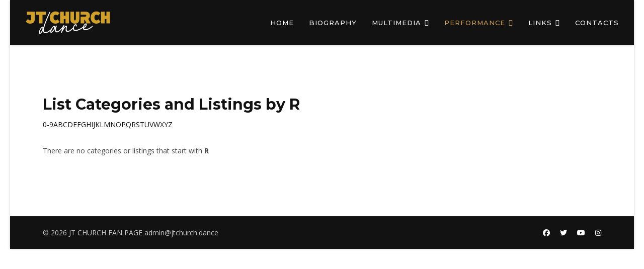

--- FILE ---
content_type: text/html; charset=utf-8
request_url: https://jtchurch.dance/index.php/performance/movies-and-tv/list-alpha/r
body_size: 10335
content:

<!doctype html>
<html lang="en-gb" dir="ltr">
	<head>
<script class="4SEO_analytics_rule_4" async src="https://www.googletagmanager.com/gtag/js?id=G-TXE5LLDFEP" ></script>
<script class="4SEO_analytics_rule_4" >
    window.dataLayer = window.dataLayer || [];function gtag() {dataLayer.push(arguments);}
    gtag('js', new Date());
    gtag('config', 'G-TXE5LLDFEP');</script>

		
			<!-- add google analytics -->
			<!-- Global site tag (gtag.js) - Google Analytics -->
			<script async src='https://www.googletagmanager.com/gtag/js?id=G-TXE5LLDFEP'></script>
			<script>
				window.dataLayer = window.dataLayer || [];
				function gtag(){dataLayer.push(arguments);}
				gtag('js', new Date());

				gtag('config', 'G-TXE5LLDFEP');
			</script>
			
		<meta name="viewport" content="width=device-width, initial-scale=1, shrink-to-fit=no">
		<meta charset="utf-8">
	<meta name="description" content="JT Church - young gifted dancer and actor.">
	<meta name="generator" content="HELIX_ULTIMATE_GENERATOR_TEXT">
	<title>JT CHURCH fan page - List Categories and Listings by R: Movies and TV shows</title>
	<link href="/images/favicon.ico" rel="icon" type="image/vnd.microsoft.icon">
<link href="/media/vendor/bootstrap/css/bootstrap.min.css?5.3.3" rel="stylesheet">
	<link href="/media/vendor/joomla-custom-elements/css/joomla-alert.min.css?0.2.0" rel="stylesheet">
	<link href="/media/com_eventgallery/dist/eventgallery.css?v=5.4.3&amp;e=1" rel="stylesheet">
	<link href="/media/com_eventgallery/dist/responsive-static.css?v=5.4.3&amp;e=1" rel="stylesheet">
	<link href="/components/com_mtree/templates/banyan/template.css" rel="stylesheet">
	<link href="/media/com_mtree/js/jquery.typeahead.css" rel="stylesheet">
	<link href="/media/plg_system_jcepro/site/css/content.min.css?86aa0286b6232c4a5b58f892ce080277" rel="stylesheet">
	<link href="//fonts.googleapis.com/css?family=Open Sans:100,100i,200,200i,300,300i,400,400i,500,500i,600,600i,700,700i,800,800i,900,900i&amp;subset=latin&amp;display=swap" rel="stylesheet" media="none" onload="media=&quot;all&quot;">
	<link href="//fonts.googleapis.com/css?family=Montserrat:100,100i,200,200i,300,300i,400,400i,500,500i,600,600i,700,700i,800,800i,900,900i&amp;subset=latin&amp;display=swap" rel="stylesheet" media="none" onload="media=&quot;all&quot;">
	<link href="/templates/ut_camera/css/bootstrap.min.css" rel="stylesheet">
	<link href="/plugins/system/helixultimate/assets/css/system-j4.min.css" rel="stylesheet">
	<link href="/media/system/css/joomla-fontawesome.min.css?3ed24d" rel="stylesheet">
	<link href="/templates/ut_camera/css/flaticon.css" rel="stylesheet">
	<link href="/templates/ut_camera/css/template.css" rel="stylesheet">
	<link href="/templates/ut_camera/css/presets/preset1.css" rel="stylesheet">
	<link href="/plugins/system/mediabox_ck/assets/mediaboxck.css?ver=2.6.0" rel="stylesheet">
	<link href="/media/plg_system_youtuber/assets/fancybox/jquery.fancybox.min.css?v=3.7.2" rel="stylesheet">
	<link href="/media/plg_system_youtuber/assets/css/frontend.css?v=3.7.2" rel="stylesheet">
	<link href="https://fonts.googleapis.com/css?family=Roboto:400,400italic,500,500italic,700,700italic&amp;subset=latin,cyrillic" rel="stylesheet">
	<link href="https://fonts.googleapis.com/css?family=Roboto:300,300i,400,400i,600,600i,700,700i&amp;amp;subset=cyrillic,cyrillic-ext,latin-ext" rel="stylesheet">
	<link href="/media/com_twitterfeedpro/css/frontend.css?v=2.7.1" rel="stylesheet">
	<link href="/plugins/system/cookiespolicynotificationbar/assets/css/cpnb-style.min.css" rel="stylesheet" media="all">
	<style>.sp-megamenu-wrapper .sp-megamenu-parent .sp-dropdown li.sp-menu-item > a {font-family:Open Sans}</style>
	<style>body{font-family: 'Open Sans', sans-serif;text-decoration: none;}
</style>
	<style>h1{font-family: 'Montserrat', sans-serif;text-decoration: none;}
</style>
	<style>h2{font-family: 'Montserrat', sans-serif;text-decoration: none;}
</style>
	<style>h3{font-family: 'Montserrat', sans-serif;text-decoration: none;}
</style>
	<style>h4{font-family: 'Montserrat', sans-serif;text-decoration: none;}
</style>
	<style>h5{font-family: 'Montserrat', sans-serif;text-decoration: none;}
</style>
	<style>h6{font-family: 'Montserrat', sans-serif;text-decoration: none;}
</style>
	<style>.sp-megamenu-parent > li > a, .sp-megamenu-parent > li > span, .sp-megamenu-parent .sp-dropdown li.sp-menu-item > a{font-family: 'Montserrat', sans-serif;text-decoration: none;}
</style>
	<style>.menu.nav-pills > li > a, .menu.nav-pills > li > span, .menu.nav-pills .sp-dropdown li.sp-menu-item > a{font-family: 'Montserrat', sans-serif;text-decoration: none;}
</style>
	<style>.logo-image {height:70px;}.logo-image-phone {height:70px;}</style>
	<style>
			#mbCenter, #mbToolbar {
	background-color: #1a1a1a;
	-webkit-border-radius: 10px;
	-khtml-border-radius: 10px;
	-moz-border-radius: 10px;
	border-radius: 10px;
	-webkit-box-shadow: 0px 5px 20px rgba(0,0,0,0.50);
	-khtml-box-shadow: 0px 5px 20px rgba(0,0,0,0.50);
	-moz-box-shadow: 0px 5px 20px rgba(0,0,0,0.50);
	box-shadow: 0px 5px 20px rgba(0,0,0,0.50);
	/* For IE 8 */
	-ms-filter: "progid:DXImageTransform.Microsoft.Shadow(Strength=5, Direction=180, Color='#000000')";
	/* For IE 5.5 - 7 */
	filter: progid:DXImageTransform.Microsoft.Shadow(Strength=5, Direction=180, Color='#000000');
	}
	
	#mbOverlay {
		background-color: #000;
		
	}
	
	#mbCenter.mbLoading {
		background-color: #1a1a1a;
	}
	
	#mbBottom {
		color: #999;
	}
	
	#mbTitle, #mbPrevLink, #mbNextLink, #mbCloseLink, #mbPlayLink, #mbPauseLink, #mbZoomMinus, #mbZoomValue, #mbZoomPlus {
		color: #fff;
	}
		</style>
	<style>

/* BEGIN: Cookies Policy Notification Bar - J! system plugin (Powered by: Web357.com) */
.cpnb-outer { border-color: rgba(32, 34, 38, 1); }
.cpnb-outer.cpnb-div-position-top { border-bottom-width: 1px; }
.cpnb-outer.cpnb-div-position-bottom { border-top-width: 1px; }
.cpnb-outer.cpnb-div-position-top-left, .cpnb-outer.cpnb-div-position-top-right, .cpnb-outer.cpnb-div-position-bottom-left, .cpnb-outer.cpnb-div-position-bottom-right { border-width: 1px; }
.cpnb-message { color: #F1F1F3; }
.cpnb-message a { color: #FFF }
.cpnb-button, .cpnb-button-ok, .cpnb-m-enableAllButton { -webkit-border-radius: 4px; -moz-border-radius: 4px; border-radius: 4px; font-size: 12px; color: #fff; background-color: rgba(59, 137, 199, 1); }
.cpnb-button:hover, .cpnb-button:focus, .cpnb-button-ok:hover, .cpnb-button-ok:focus, .cpnb-m-enableAllButton:hover, .cpnb-m-enableAllButton:focus { color: #fff; background-color: rgba(49, 118, 175, 1); }
.cpnb-button-decline, .cpnb-button-delete, .cpnb-button-decline-modal, .cpnb-m-DeclineAllButton { color: #fff; background-color: rgba(119, 31, 31, 1); }
.cpnb-button-decline:hover, .cpnb-button-decline:focus, .cpnb-button-delete:hover, .cpnb-button-delete:focus, .cpnb-button-decline-modal:hover, .cpnb-button-decline-modal:focus, .cpnb-m-DeclineAllButton:hover, .cpnb-m-DeclineAllButton:focus { color: #fff; background-color: rgba(175, 38, 20, 1); }
.cpnb-button-cancel, .cpnb-button-reload, .cpnb-button-cancel-modal { color: #fff; background-color: rgba(90, 90, 90, 1); }
.cpnb-button-cancel:hover, .cpnb-button-cancel:focus, .cpnb-button-reload:hover, .cpnb-button-reload:focus, .cpnb-button-cancel-modal:hover, .cpnb-button-cancel-modal:focus { color: #fff; background-color: rgba(54, 54, 54, 1); }
.cpnb-button-settings, .cpnb-button-settings-modal { color: #fff; background-color: rgba(90, 90, 90, 1); }
.cpnb-button-settings:hover, .cpnb-button-settings:focus, .cpnb-button-settings-modal:hover, .cpnb-button-settings-modal:focus { color: #fff; background-color: rgba(54, 54, 54, 1); }
.cpnb-button-more-default, .cpnb-button-more-modal { color: #fff; background-color: rgba(123, 138, 139, 1); }
.cpnb-button-more-default:hover, .cpnb-button-more-modal:hover, .cpnb-button-more-default:focus, .cpnb-button-more-modal:focus { color: #fff; background-color: rgba(105, 118, 119, 1); }
.cpnb-m-SaveChangesButton { color: #fff; background-color: rgba(133, 199, 136, 1); }
.cpnb-m-SaveChangesButton:hover, .cpnb-m-SaveChangesButton:focus { color: #fff; background-color: rgba(96, 153, 100, 1); }
@media only screen and (max-width: 600px) {
.cpnb-left-menu-toggle::after, .cpnb-left-menu-toggle-button {
content: "Categories";
}
}
/* END: Cookies Policy Notification Bar - J! system plugin (Powered by: Web357.com) */
</style>
<script src="/media/vendor/jquery/js/jquery.min.js?3.7.1"></script>
	<script src="/media/legacy/js/jquery-noconflict.min.js?504da4"></script>
	<script type="application/json" class="joomla-script-options new">{"data":{"breakpoints":{"tablet":991,"mobile":480},"header":{"stickyOffset":"90"}},"joomla.jtext":{"MEDIABOXCK_SHARE":"Share","MEDIABOXCK_EMAIL":"Email","ERROR":"Error","MESSAGE":"Message","NOTICE":"Notice","WARNING":"Warning","JCLOSE":"Close","JOK":"OK","JOPEN":"Open","JLIB_FORM_CONTAINS_INVALID_FIELDS":"The form cannot be submitted as it's missing required data. <br> Please correct the marked fields and try again.","JLIB_FORM_FIELD_REQUIRED_VALUE":"Please fill in this field","JLIB_FORM_FIELD_REQUIRED_CHECK":"One of the options must be selected","JLIB_FORM_FIELD_INVALID_VALUE":"This value is not valid"},"system.paths":{"root":"","rootFull":"https://jtchurch.dance/","base":"","baseFull":"https://jtchurch.dance/"},"csrf.token":"0f8cdc2778b57c3be29110320cd1babc","plg_system_schedulerunner":{"interval":300}}</script>
	<script src="/media/system/js/core.min.js?2cb912"></script>
	<script src="/media/system/js/fields/validate.min.js?9c4b9d" defer></script>
	<script src="/media/vendor/bootstrap/js/alert.min.js?5.3.3" type="module"></script>
	<script src="/media/vendor/bootstrap/js/button.min.js?5.3.3" type="module"></script>
	<script src="/media/vendor/bootstrap/js/carousel.min.js?5.3.3" type="module"></script>
	<script src="/media/vendor/bootstrap/js/collapse.min.js?5.3.3" type="module"></script>
	<script src="/media/vendor/bootstrap/js/dropdown.min.js?5.3.3" type="module"></script>
	<script src="/media/vendor/bootstrap/js/modal.min.js?5.3.3" type="module"></script>
	<script src="/media/vendor/bootstrap/js/offcanvas.min.js?5.3.3" type="module"></script>
	<script src="/media/vendor/bootstrap/js/popover.min.js?5.3.3" type="module"></script>
	<script src="/media/vendor/bootstrap/js/scrollspy.min.js?5.3.3" type="module"></script>
	<script src="/media/vendor/bootstrap/js/tab.min.js?5.3.3" type="module"></script>
	<script src="/media/vendor/bootstrap/js/toast.min.js?5.3.3" type="module"></script>
	<script src="/media/system/js/showon.min.js?e51227" type="module"></script>
	<script src="/media/system/js/messages.min.js?9a4811" type="module"></script>
	<script src="/media/plg_system_schedulerunner/js/run-schedule.min.js?229d3b" type="module"></script>
	<script src="/media/com_eventgallery/dist/eventgallery.js?v=5.4.3&amp;e=1"></script>
	<script src="/media/com_mtree/js/vote.js"></script>
	<script src="/media/com_mtree/js/jquery.typeahead.min.js"></script>
	<script src="/templates/ut_camera/js/main.js"></script>
	<script src="/plugins/system/mediabox_ck/assets/mediaboxck.min.js?ver=2.7.1"></script>
	<script src="/media/plg_system_youtuber/assets/fancybox/jquery.fancybox.min.js?v=3.7.2" defer></script>
	<script src="/media/plg_system_youtuber/assets/js/frontend.js?v=3.7.2" defer></script>
	<script src="/media/com_twitterfeedpro/js/frontend.js?v=2.7.1" defer></script>
	<script src="/plugins/system/cookiespolicynotificationbar/assets/js/cookies-policy-notification-bar.min.js"></script>
	<script>window.EventGalleryLightboxConfiguration={"navigationFadeDelay":0,"slideshowSpeed":3000,"doUseSlideshow":true,"doUseAutoplay":false,"KEY_CLOSE":"Close (Esc)","KEY_SHARE":"Share","KEY_DOWNLOAD":"Download","KEY_BUY":"Buy","KEY_ZOOM":"Zoom in\/out","KEY_PREVIOUS":"Previous (arrow left)","KEY_NEXT":"Next (arrow right)","KEY_FULLSCREEN":"Fullscreen","KEY_PLAYSLIDESHOW":"Play Slideshow","KEY_PAUSESLIDESHOW":"Pause Slideshow"};</script>
	<script>window.EventGalleryCartConfiguration={"add2cartdialogurl":"\/index.php\/component\/eventgallery\/singleimage?layout=imagesetselection&format=raw&Itemid=373","removeUrl":"\/index.php\/component\/eventgallery\/rest?task=removefromcart&format=raw&Itemid=373","add2cartUrl":"\/index.php\/component\/eventgallery\/rest?task=add2cart&format=raw&Itemid=373","getCartUrl":"\/index.php\/component\/eventgallery\/rest?task=getCart&format=raw&Itemid=373","removeLinkTitle":"Remove item from cart","removeAllItemsWarning":"Are you sure you want to remove all items from your cart?"};</script>
	<script>window.EventGalleryGooglePhotosConfiguration={"albumUrl":"\/index.php\/component\/eventgallery\/googlephotosapi?task=getAlbum&format=raw&Itemid=373","albumsUrl":"\/index.php\/component\/eventgallery\/googlephotosapi?task=getAlbums&format=raw&Itemid=373"};</script>
	<script>var mtoken="0f8cdc2778b57c3be29110320cd1babc";
var JURI_ROOT="https://jtchurch.dance/";
var ratingImagePath="/media/com_mtree/images/";
var langRateThisListing="Rate this listing";
var ratingText=new Array();
ratingText[5]="Excellent!";
ratingText[4]="Good";
ratingText[3]="Average";
ratingText[2]="Fair";
ratingText[1]="Very Poor";
</script>
	<script>template="ut_camera";</script>
	<script>
						Mediabox.scanPage = function() {
							var links = jQuery('a').filter(function(i) {
								if ( jQuery(this).attr('rel') 
										&& jQuery(this).data('mediaboxck_done') != '1') {
									var patt = new RegExp(/^lightbox/i);
									return patt.test(jQuery(this).attr('rel'));
								}
							});
							if (! links.length) return false;

							new Mediaboxck(links, {
								overlayOpacity : 	0.7,
								resizeOpening : 	1,
								resizeDuration : 	240,
								initialWidth : 		320,
								initialHeight : 	180,
								fullWidth : 		'0',
								defaultWidth : 		'640',
								defaultHeight : 	'360',
								showCaption : 		1,
								showCounter : 		1,
								loop : 				0,
								isMobileEnable: 	1,
								// mobileDetection: 	'resolution',
								isMobile: 			false,
								mobileResolution: 	'640',
								attribType :		'rel',
								showToolbar :		'0',
								diapoTime :			'3000',
								diapoAutoplay :		'0',
								toolbarSize :		'normal',
								medialoop :		false,
								showZoom :		0,
								share :		0,
								theme :		'default',
								counterText: '({x} of {y})',
							}, null, function(curlink, el) {
								var rel0 = curlink.rel.replace(/[[]|]/gi," ");
								var relsize = rel0.split(" ");
								return (curlink == el) || ((curlink.rel.length > 8) && el.rel.match(relsize[1]));
							});
						};
					jQuery(document).ready(function(){
						Mediabox.scanPage();
					});
</script>
	<script>

// BEGIN: Cookies Policy Notification Bar - J! system plugin (Powered by: Web357.com)
var cpnb_config = {"w357_joomla_caching":0,"w357_position":"bottom","w357_show_close_x_icon":"1","w357_hide_after_time":"yes","w357_duration":"60","w357_animate_duration":"1000","w357_limit":"0","w357_message":"We use cookies to improve your experience on our website. By browsing this website, you agree to our use of cookies.","w357_display_ok_btn":"1","w357_buttonText":"Ok, I\u0027ve understood!","w357_display_decline_btn":"1","w357_buttonDeclineText":"Decline","w357_display_cancel_btn":"0","w357_buttonCancelText":"Cancel","w357_display_settings_btn":0,"w357_buttonSettingsText":"Settings","w357_buttonMoreText":"More Info","w357_buttonMoreLink":"","w357_display_more_info_btn":"1","w357_fontColor":"#F1F1F3","w357_linkColor":"#FFF","w357_fontSize":"12px","w357_backgroundColor":"rgba(50, 58, 69, 1)","w357_borderWidth":"1","w357_body_cover":"1","w357_overlay_state":"0","w357_overlay_color":"rgba(10, 10, 10, 0.3)","w357_height":"auto","w357_cookie_name":"cookiesDirective","w357_link_target":"_self","w357_popup_width":"800","w357_popup_height":"600","w357_customText":"\u003Ch1\u003ECookies Policy\u003C\/h1\u003E\u003Chr\u003E\u003Ch3\u003EGeneral Use\u003C\/h3\u003E\u003Cp\u003EWe use cookies, tracking pixels and related technologies on our website. Cookies are small data files that are served by our platform and stored on your device. Our site uses cookies dropped by us or third parties for a variety of purposes including to operate and personalize the website. Also, cookies may also be used to track how you use the site to target ads to you on other websites.\u003C\/p\u003E\u003Ch3\u003EThird Parties\u003C\/h3\u003E\u003Cp\u003EOur website employs the use the various third-party services. Through the use of our website, these services may place anonymous cookies on the Visitor\u0026apos;s browser and may send their own cookies to the Visitor\u0026apos;s cookie file. Some of these services include but are not limited to: Google, Facebook, Twitter, Adroll, MailChimp, Sucuri, Intercom and other social networks, advertising agencies, security firewalls, analytics companies and service providers. These services may also collect and use anonymous identifiers such as IP Address, HTTP Referrer, Unique Device Identifier and other non-personally identifiable information and server logs.\u003C\/p\u003E\u003Chr\u003E","w357_more_info_btn_type":"custom_text","w357_blockCookies":"1","w357_autoAcceptAfterScrolling":"0","w357_numOfScrolledPixelsBeforeAutoAccept":"300","w357_reloadPageAfterAccept":"0","w357_enableConfirmationAlerts":"0","w357_enableConfirmationAlertsForAcceptBtn":0,"w357_enableConfirmationAlertsForDeclineBtn":0,"w357_enableConfirmationAlertsForDeleteBtn":0,"w357_confirm_allow_msg":"Performing this action will enable all cookies set by this website. Are you sure that you want to enable all cookies on this website?","w357_confirm_delete_msg":"Performing this action will remove all cookies set by this website. Are you sure that you want to disable and delete all cookies from your browser?","w357_show_in_iframes":"0","w357_shortcode_is_enabled_on_this_page":0,"w357_base_url":"https:\/\/jtchurch.dance\/","w357_base_ajax_url":"https:\/\/jtchurch.dance\/","w357_current_url":"https:\/\/jtchurch.dance\/index.php\/performance\/movies-and-tv\/list-alpha\/r","w357_always_display":"0","w357_show_notification_bar":true,"w357_expiration_cookieSettings":"365","w357_expiration_cookieAccept":"365","w357_expiration_cookieDecline":"180","w357_expiration_cookieCancel":"3","w357_accept_button_class_notification_bar":"cpnb-accept-btn","w357_decline_button_class_notification_bar":"cpnb-decline-btn","w357_cancel_button_class_notification_bar":"cpnb-cancel-btn","w357_settings_button_class_notification_bar":"cpnb-settings-btn","w357_moreinfo_button_class_notification_bar":"cpnb-moreinfo-btn","w357_accept_button_class_notification_bar_modal_window":"cpnb-accept-btn-m","w357_decline_button_class_notification_bar_modal_window":"cpnb-decline-btn-m","w357_save_button_class_notification_bar_modal_window":"cpnb-save-btn-m","w357_buttons_ordering":"[\u0022ok\u0022,\u0022decline\u0022,\u0022cancel\u0022,\u0022settings\u0022,\u0022moreinfo\u0022]"};
// END: Cookies Policy Notification Bar - J! system plugin (Powered by: Web357.com)
</script>
	<script>

// BEGIN: Cookies Policy Notification Bar - J! system plugin (Powered by: Web357.com)
var cpnb_cookiesCategories = {"cookie_categories_group0":{"cookie_category_id":"required-cookies","cookie_category_name":"Required Cookies","cookie_category_description":"The Required or Functional cookies relate to the functionality of our websites and allow us to improve the service we offer to you through our websites, for example by allowing you to carry information across pages of our website to avoid you having to re-enter information, or by recognizing your preferences when you return to our website.","cookie_category_checked_by_default":"2","cookie_category_status":"1"},"cookie_categories_group1":{"cookie_category_id":"analytical-cookies","cookie_category_name":"Analytical Cookies","cookie_category_description":"Analytical cookies allow us to recognize and to count the number of visitors to our website, to see how visitors move around the website when they are using it and to record which content viewers view and are interested in. This helps us to determine how frequently particular pages and advertisements are visited and to determine the most popular areas of our website. This helps us to improve the service which we offer to you by helping us make sure our users are finding the information they are looking for, by providing anonymized demographic data to third parties in order to target advertising more appropriately to you, and by tracking the success of advertising campaigns on our website.","cookie_category_checked_by_default":"1","cookie_category_status":"1"},"cookie_categories_group2":{"cookie_category_id":"social-media-cookies","cookie_category_name":"Social Media","cookie_category_description":"These cookies allow you to share Website content with social media platforms (e.g., Facebook, Twitter, Instagram). We have no control over these cookies as they are set by the social media platforms themselves.","cookie_category_checked_by_default":"1","cookie_category_status":"1"},"cookie_categories_group3":{"cookie_category_id":"targeted-advertising-cookies","cookie_category_name":"Targeted Advertising Cookies","cookie_category_description":"Advertising and targeting cookies are used to deliver advertisements more relevant to you, but can also limit the number of times you see an advertisement and be used to chart the effectiveness of an ad campaign by tracking users’ clicks. They can also provide security in transactions. They are usually placed by third-party advertising networks with a website operator’s permission but can be placed by the operator themselves. They can remember that you have visited a website, and this information can be shared with other organizations, including other advertisers. They cannot determine who you are though, as the data collected is never linked to your profile.","cookie_category_checked_by_default":"1","cookie_category_status":"1"}};
// END: Cookies Policy Notification Bar - J! system plugin (Powered by: Web357.com)
</script>
	<script>

// BEGIN: Cookies Policy Notification Bar - J! system plugin (Powered by: Web357.com)
var cpnb_manager = {"w357_m_modalState":"0","w357_m_floatButtonState":"1","w357_m_floatButtonPosition":"bottom_left","w357_m_HashLink":"cookies","w357_m_modal_menuItemSelectedBgColor":"rgba(200, 200, 200, 1)","w357_m_saveChangesButtonColorAfterChange":"rgba(13, 92, 45, 1)","w357_m_floatButtonIconSrc":"https:\/\/jtchurch.dance\/media\/plg_system_cookiespolicynotificationbar\/icons\/cpnb-cookies-manager-icon-1-64x64.png","w357_m_FloatButtonIconType":"image","w357_m_FloatButtonIconFontAwesomeName":"fas fa-cookie-bite","w357_m_FloatButtonIconFontAwesomeSize":"fa-lg","w357_m_FloatButtonIconFontAwesomeColor":"rgba(61, 47, 44, 0.84)","w357_m_FloatButtonIconUikitName":"cog","w357_m_FloatButtonIconUikitSize":"1","w357_m_FloatButtonIconUikitColor":"rgba(61, 47, 44, 0.84)","w357_m_floatButtonText":"Cookies Manager","w357_m_modalHeadingText":"Advanced Cookie Settings","w357_m_checkboxText":"Enabled","w357_m_lockedText":"(Locked)","w357_m_EnableAllButtonText":"Allow All Cookies","w357_m_DeclineAllButtonText":"Decline All Cookies","w357_m_SaveChangesButtonText":"Save Settings","w357_m_confirmationAlertRequiredCookies":"These cookies are strictly necessary for this website. You can\u0027t disable this category of cookies. Thank you for understanding!"};
// END: Cookies Policy Notification Bar - J! system plugin (Powered by: Web357.com)
</script>
	<script type="application/json" id="youtuber-cfg">{"ajax_url":"\/index.php\/performance\/movies-and-tv\/list-alpha\/r?start=0","lang":{"more":"More","less":"Less"},"fancybox_params":"{\"type\":\"iframe\",\"iframe\":{\"allowfullscreen\":true}}"}</script>
	<script type="application/json" id="tfp-frontend-cfg">{"i18n":{"posts":"Posts","posts_":"Posts","photos":"Photos","videos":"Videos","like_page":"COM_TWITTERFEEDPRO_LIKE_PAGE","share":"Share","people_like_this":"people like this","display_created_date":"Show created date","display_fb_link":"Show link to Twitter","likes":"likes","comments":"comments","shares":"shares","view_on_fb":"View on Twitter","items_per_page":"Items per page","load_more":"Load more","all_photos":"All Photos","albums":"Albums","show_more":"Show More","show_less":"Show Less","ajax_error":"AJAX error","connect_to_facebook":"Please click \"Connect to Twitter\" button and authorize the application","photos_":"photo","tweets":"Tweets","following":"Following","followers":"Followers","likes_2":"Likes","follow":"Follow","no_posts_found":"No tweets found."},"feedConfig":{"id":0,"ajax_url":"\/index.php\/component\/twitterfeedpro\/?task=widget.data&language=en-GB","alldata_uri":"\/index.php\/component\/twitterfeedpro\/?task=widget.alldata&language=en-GB","templates_url":"\/media\/com_twitterfeedpro\/templates\/","template":"feed","version":"2.7.1"}}</script>
	<meta property="og:locale" content="en_GB" class="4SEO_ogp_tag">
	<meta property="og:url" content="https://jtchurch.dance/index.php/performance/movies-and-tv/list-alpha/r" class="4SEO_ogp_tag">
	<meta property="og:site_name" content="JT CHURCH fan page" class="4SEO_ogp_tag">
	<meta property="og:type" content="article" class="4SEO_ogp_tag">
	<meta property="og:title" content="JT CHURCH fan page - List Categories and Listings by R: Movies and TV shows" class="4SEO_ogp_tag">
	<meta property="og:description" content="JT Church - young gifted dancer and actor." class="4SEO_ogp_tag">
	<meta property="fb:app_id" content="966242223397117" class="4SEO_ogp_tag">
	<meta name="twitter:card" content="summary" class="4SEO_tcards_tag">
	<meta name="twitter:url" content="https://jtchurch.dance/index.php/performance/movies-and-tv/list-alpha/r" class="4SEO_tcards_tag">
	<meta name="twitter:title" content="JT CHURCH fan page - List Categories and Listings by R: Movies and TV shows" class="4SEO_tcards_tag">
	<meta name="twitter:description" content="JT Church - young gifted dancer and actor." class="4SEO_tcards_tag">
	<meta name="google-site-verification" content="utRw0oe77_M_cFURk6OK27h5Ho6s1N_1SQkHx9a2380"  class="4SEO_google_site_verification_tag" />
	<meta name="robots" content="max-snippet:-1, max-image-preview:large, max-video-preview:-1" class="4SEO_robots_tag">
	<script type="application/ld+json" class="4SEO_structured_data_breadcrumb">{
    "@context": "http://schema.org",
    "@type": "BreadcrumbList",
    "itemListElement": [
        {
            "@type": "listItem",
            "position": 1,
            "name": "Home",
            "item": "https://jtchurch.dance/index.php"
        },
        {
            "@type": "listItem",
            "position": 2,
            "name": "Performance",
            "item": "https://jtchurch.dance/#"
        },
        {
            "@type": "listItem",
            "position": 3,
            "name": "Movies and TV",
            "item": "https://jtchurch.dance/index.php/performance/movies-and-tv"
        }
    ]
}</script></head>
	<body class="site helix-ultimate hu com_mtree com-mtree view-listcats layout-default task-listalpha itemid-373 en-gb ltr sticky-header layout-boxed offcanvas-init offcanvs-position-right">

		
		
		<div class="body-wrapper">
			<div class="body-innerwrapper">
				
	<div class="sticky-header-placeholder"></div>
<header id="sp-header" class="header-1">
	<div class="container-fluid">
		<div class="container-inner">
			<div class="row justify-content-between">
				<!-- Logo -->
				<div id="sp-logo" class="col-auto">
					<div class="sp-column">
													
							<div class="logo"><a href="/">
				<img class='logo-image  d-none d-lg-inline-block'
					srcset='https://jtchurch.dance/images/jt-church-logo-t.png 1x'
					src='https://jtchurch.dance/images/jt-church-logo-t.png'
					height='70px'
					alt='JT CHURCH fan page'
				/>
				<img class="logo-image-phone d-inline-block d-lg-none" src="https://jtchurch.dance/images/jt-church-logo-t.png" alt="JT CHURCH fan page" /></a></div>											</div>
				</div>

				<!-- Menu -->
				<div id="sp-menu" class="col-auto flex-auto">
					<div class="sp-column">
						<nav class="sp-megamenu-wrapper d-flex" role="HELIX_ULTIMATE_AIRA_NAVIGATION"><a id="offcanvas-toggler" aria-label="HELIX_ULTIMATE_NAVIGATION" class="offcanvas-toggler-right d-flex d-lg-none" href="#"><div class="burger-icon" aria-hidden="true"><span></span><span></span><span></span></div></a><ul class="sp-megamenu-parent menu-animation-fade d-none d-lg-block"><li class="sp-menu-item"><a   href="/index.php"  >Home</a></li><li class="sp-menu-item"><a   href="/index.php/biography"  >Biography</a></li><li class="sp-menu-item sp-has-child"><a   href="#"  >Multimedia</a><div class="sp-dropdown sp-dropdown-main sp-menu-right" style="width: 240px;"><div class="sp-dropdown-inner"><ul class="sp-dropdown-items"><li class="sp-menu-item"><a   href="/index.php/multimedia/gallery"  >Gallery</a></li><li class="sp-menu-item"><a   href="/index.php/multimedia/videos"  >Videos</a></li></ul></div></div></li><li class="sp-menu-item sp-has-child active"><a   href="#"  >Performance</a><div class="sp-dropdown sp-dropdown-main sp-menu-right" style="width: 240px;"><div class="sp-dropdown-inner"><ul class="sp-dropdown-items"><li class="sp-menu-item current-item active"><a aria-current="page"  href="/index.php/performance/movies-and-tv"  >Movies and TV</a></li><li class="sp-menu-item"><a   href="/index.php/performance/the-music-man"  >The Music Man</a></li><li class="sp-menu-item"><a   href="/index.php/performance/the-voyage"  >The Voyage</a></li></ul></div></div></li><li class="sp-menu-item sp-has-child"><a   href="#"  >Links</a><div class="sp-dropdown sp-dropdown-main sp-menu-right" style="width: 240px;"><div class="sp-dropdown-inner"><ul class="sp-dropdown-items"><li class="sp-menu-item"><a   href="/index.php/links/profiles"  >Profiles</a></li><li class="sp-menu-item"><a   href="/index.php/links/articles"  >Articles</a></li><li class="sp-menu-item"><a   href="/index.php/links/twitter"  >Twitter</a></li></ul></div></div></li><li class="sp-menu-item"><a   href="/index.php/contacts"  >Contacts</a></li></ul></nav>						
					</div>
				</div>
			</div>
		</div>
	</div>
</header>
				
<section id="sp-titles" >

				
	
<div class="row">
	<div id="sp-title" class="col-lg-12 "><div class="sp-column "></div></div></div>
				
</section>
<section id="sp-main-body" >

										<div class="container">
					<div class="container-inner">
						
	
<div class="row">
	
<main id="sp-component" class="col-lg-12 ">
	<div class="sp-column ">
		<div id="system-message-container" aria-live="polite">
	</div>


		
		<div class="mt-page-alpha-index">

	<h1 class="contentheading">List Categories and Listings by R</h1>


<div class="mt-alpha-index">
    <a href="/index.php/performance/movies-and-tv/list-alpha/0-9" class="alpha char-0-9">0-9</a><a href="/index.php/performance/movies-and-tv/list-alpha/a" class="alpha char-a">A</a><a href="/index.php/performance/movies-and-tv/list-alpha/b" class="alpha char-b">B</a><a href="/index.php/performance/movies-and-tv/list-alpha/c" class="alpha char-c">C</a><a href="/index.php/performance/movies-and-tv/list-alpha/d" class="alpha char-d">D</a><a href="/index.php/performance/movies-and-tv/list-alpha/e" class="alpha char-e">E</a><a href="/index.php/performance/movies-and-tv/list-alpha/f" class="alpha char-f">F</a><a href="/index.php/performance/movies-and-tv/list-alpha/g" class="alpha char-g">G</a><a href="/index.php/performance/movies-and-tv/list-alpha/h" class="alpha char-h">H</a><a href="/index.php/performance/movies-and-tv/list-alpha/i" class="alpha char-i">I</a><a href="/index.php/performance/movies-and-tv/list-alpha/j" class="alpha char-j">J</a><a href="/index.php/performance/movies-and-tv/list-alpha/k" class="alpha char-k">K</a><a href="/index.php/performance/movies-and-tv/list-alpha/l" class="alpha char-l">L</a><a href="/index.php/performance/movies-and-tv/list-alpha/m" class="alpha char-m">M</a><a href="/index.php/performance/movies-and-tv/list-alpha/n" class="alpha char-n">N</a><a href="/index.php/performance/movies-and-tv/list-alpha/o" class="alpha char-o">O</a><a href="/index.php/performance/movies-and-tv/list-alpha/p" class="alpha char-p">P</a><a href="/index.php/performance/movies-and-tv/list-alpha/q" class="alpha char-q">Q</a><a href="/index.php/performance/movies-and-tv/list-alpha/r" class="alpha active char-r">R</a><a href="/index.php/performance/movies-and-tv/list-alpha/s" class="alpha char-s">S</a><a href="/index.php/performance/movies-and-tv/list-alpha/t" class="alpha char-t">T</a><a href="/index.php/performance/movies-and-tv/list-alpha/u" class="alpha char-u">U</a><a href="/index.php/performance/movies-and-tv/list-alpha/v" class="alpha char-v">V</a><a href="/index.php/performance/movies-and-tv/list-alpha/w" class="alpha char-w">W</a><a href="/index.php/performance/movies-and-tv/list-alpha/x" class="alpha char-x">X</a><a href="/index.php/performance/movies-and-tv/list-alpha/y" class="alpha char-y">Y</a><a href="/index.php/performance/movies-and-tv/list-alpha/z" class="alpha char-z">Z</a></div><p class="mt-no-results-message mt-4">There are no categories or listings that start with <b>R</b></p></div>


			</div>
</main>
</div>
											</div>
				</div>
						
</section>
<footer id="sp-footer" >

						<div class="container">
				<div class="container-inner">
			
	
<div class="row">
	<div id="sp-footer1" class="col-lg-6 "><div class="sp-column "><span class="sp-copyright">© 2026 JT CHURCH FAN PAGE admin@jtchurch.dance</span></div></div><div id="sp-footer2" class="col-lg-6 "><div class="sp-column "><ul class="social-icons"><li class="social-icon-facebook"><a target="_blank" rel="noopener noreferrer" href="https://www.facebook.com/jtchurchpage" aria-label="Facebook"><span class="fab fa-facebook" aria-hidden="true"></span></a></li><li class="social-icon-twitter"><a target="_blank" rel="noopener noreferrer" href="https://twitter.com/jt_church" aria-label="Twitter"><span class="fab fa-twitter" aria-hidden="true"></span></a></li><li class="social-icon-youtube"><a target="_blank" rel="noopener noreferrer" href="https://www.youtube.com/channel/UCFZI0bUEqLZcE3jr8kdfuGw" aria-label="Youtube"><span class="fab fa-youtube" aria-hidden="true"></span></a></li><li class="social-icon-instagram"><a target="_blank" rel="noopener noreferrer" href="https://www.instagram.com/jt_church/" aria-label="Instagram"><span class="fab fa-instagram" aria-hidden="true"></span></a></li></ul></div></div></div>
							</div>
			</div>
			
</footer>			</div>
		</div>

		<!-- Off Canvas Menu -->
		<div class="offcanvas-overlay"></div>
		<!-- Rendering the offcanvas style -->
		<!-- If canvas style selected then render the style -->
		<!-- otherwise (for old templates) attach the offcanvas module position -->
					<div class="offcanvas-menu">
	<div class="d-flex align-items-center p-3 pt-4">
		<div class="logo"><a href="/">
				<img class='logo-image  d-none d-lg-inline-block'
					srcset='https://jtchurch.dance/images/jt-church-logo-t.png 1x'
					src='https://jtchurch.dance/images/jt-church-logo-t.png'
					height='70px'
					alt='JT CHURCH fan page'
				/>
				<img class="logo-image-phone d-inline-block d-lg-none" src="https://jtchurch.dance/images/jt-church-logo-t.png" alt="JT CHURCH fan page" /></a></div>		<a href="#" class="close-offcanvas" aria-label="HELIX_ULTIMATE_CLOSE_OFFCANVAS_ARIA_LABEL">
			<div class="burger-icon">
				<span></span>
				<span></span>
				<span></span>
			</div>
		</a>
	</div>
	<div class="offcanvas-inner">
				
					<div class="sp-module _menu"><h3 class="sp-module-title">Main Menu</h3><div class="sp-module-content"><ul class="menu">
<li class="item-380 default"><a href="/index.php" >Home</a></li><li class="item-368"><a href="/index.php/biography" >Biography</a></li><li class="item-369 menu-deeper menu-parent"><a href="#" >Multimedia<span class="menu-toggler"></span></a><ul class="menu-child"><li class="item-370"><a href="/index.php/multimedia/gallery" >Gallery</a></li><li class="item-371"><a href="/index.php/multimedia/videos" >Videos</a></li></ul></li><li class="item-372 active menu-deeper menu-parent"><a href="#" >Performance<span class="menu-toggler"></span></a><ul class="menu-child"><li class="item-373 current active"><a href="/index.php/performance/movies-and-tv" >Movies and TV</a></li><li class="item-374"><a href="/index.php/performance/the-music-man" >The Music Man</a></li><li class="item-900"><a href="/index.php/performance/the-voyage" >The Voyage</a></li></ul></li><li class="item-375 menu-deeper menu-parent"><a href="#" >Links<span class="menu-toggler"></span></a><ul class="menu-child"><li class="item-376"><a href="/index.php/links/profiles" >Profiles</a></li><li class="item-377"><a href="/index.php/links/articles" >Articles</a></li><li class="item-378"><a href="/index.php/links/twitter" >Twitter</a></li></ul></li><li class="item-379"><a href="/index.php/contacts" >Contacts</a></li></ul>
</div></div>
		
		
		
					<ul class="social-icons"><li class="social-icon-facebook"><a target="_blank" rel="noopener noreferrer" href="https://www.facebook.com/jtchurchpage" aria-label="Facebook"><span class="fab fa-facebook" aria-hidden="true"></span></a></li><li class="social-icon-twitter"><a target="_blank" rel="noopener noreferrer" href="https://twitter.com/jt_church" aria-label="Twitter"><span class="fab fa-twitter" aria-hidden="true"></span></a></li><li class="social-icon-youtube"><a target="_blank" rel="noopener noreferrer" href="https://www.youtube.com/channel/UCFZI0bUEqLZcE3jr8kdfuGw" aria-label="Youtube"><span class="fab fa-youtube" aria-hidden="true"></span></a></li><li class="social-icon-instagram"><a target="_blank" rel="noopener noreferrer" href="https://www.instagram.com/jt_church/" aria-label="Instagram"><span class="fab fa-instagram" aria-hidden="true"></span></a></li></ul>		
				
		<!-- custom module position -->
		
	</div>
</div>
				

		
		

		<!-- Go to top -->
					<a href="#" class="sp-scroll-up" aria-label="HELIX_ULTIMATE_SCROLL_UP_ARIA_LABEL"><span class="fas fa-angle-up" aria-hidden="true"></span></a>
					<noscript class="4SEO_cron">
    <img aria-hidden="true" alt="" style="position:absolute;bottom:0;left:0;z-index:-99999;" src="https://jtchurch.dance/index.php/_wblapi?nolangfilter=1&_wblapi=/forseo/v1/cron/image/" data-pagespeed-no-transform data-speed-no-transform />
</noscript>
<script class="4SEO_cron" data-speed-no-transform >setTimeout(function () {
        var e = document.createElement('img');
        e.setAttribute('style', 'position:absolute;bottom:0;right:0;z-index:-99999');
        e.setAttribute('aria-hidden', 'true');
        e.setAttribute('src', 'https://jtchurch.dance/index.php/_wblapi?nolangfilter=1&_wblapi=/forseo/v1/cron/image/' + Math.random().toString().substring(2) + Math.random().toString().substring(2)  + '.svg');
        document.body.appendChild(e);
        setTimeout(function () {
            document.body.removeChild(e)
        }, 3000)
    }, 3000);
</script>
</body>
</html>


--- FILE ---
content_type: text/css
request_url: https://jtchurch.dance/media/com_eventgallery/dist/eventgallery.css?v=5.4.3&e=1
body_size: 40426
content:
/*! PhotoSwipe main CSS by Dmytro Semenov | photoswipe.com */

.pswp {
  --pswp-bg: #000;
  --pswp-placeholder-bg: #222;
  

  --pswp-root-z-index: 100000;
  
  --pswp-preloader-color: rgba(79, 79, 79, 0.4);
  --pswp-preloader-color-secondary: rgba(255, 255, 255, 0.9);
  
  /* defined via js:
  --pswp-transition-duration: 333ms; */
  
  --pswp-icon-color: #fff;
  --pswp-icon-color-secondary: #4f4f4f;
  --pswp-icon-stroke-color: #4f4f4f;
  --pswp-icon-stroke-width: 2px;

  --pswp-error-text-color: var(--pswp-icon-color);
}


/*
	Styles for basic PhotoSwipe (pswp) functionality (sliding area, open/close transitions)
*/

.pswp {
	position: fixed;
	top: 0;
	left: 0;
	width: 100%;
	height: 100%;
	z-index: var(--pswp-root-z-index);
	display: none;
	touch-action: none;
	outline: 0;
	opacity: 0.003;
	contain: layout style size;
	-webkit-tap-highlight-color: rgba(0, 0, 0, 0);
}

/* Prevents focus outline on the root element,
  (it may be focused initially) */
.pswp:focus {
  outline: 0;
}

.pswp * {
  box-sizing: border-box;
}

.pswp img {
  max-width: none;
}

.pswp--open {
	display: block;
}

.pswp,
.pswp__bg {
	transform: translateZ(0);
	will-change: opacity;
}

.pswp__bg {
  opacity: 0.005;
	background: var(--pswp-bg);
}

.pswp,
.pswp__scroll-wrap {
	overflow: hidden;
}

.pswp__scroll-wrap,
.pswp__bg,
.pswp__container,
.pswp__item,
.pswp__content,
.pswp__img,
.pswp__zoom-wrap {
	position: absolute;
	top: 0;
	left: 0;
	width: 100%;
	height: 100%;
}

.pswp__img,
.pswp__zoom-wrap {
	width: auto;
	height: auto;
}

.pswp--click-to-zoom.pswp--zoom-allowed .pswp__img {
	cursor: -webkit-zoom-in;
	cursor: -moz-zoom-in;
	cursor: zoom-in;
}

.pswp--click-to-zoom.pswp--zoomed-in .pswp__img {
	cursor: move;
	cursor: -webkit-grab;
	cursor: -moz-grab;
	cursor: grab;
}

.pswp--click-to-zoom.pswp--zoomed-in .pswp__img:active {
  cursor: -webkit-grabbing;
  cursor: -moz-grabbing;
  cursor: grabbing;
}

/* :active to override grabbing cursor */
.pswp--no-mouse-drag.pswp--zoomed-in .pswp__img,
.pswp--no-mouse-drag.pswp--zoomed-in .pswp__img:active,
.pswp__img {
	cursor: -webkit-zoom-out;
	cursor: -moz-zoom-out;
	cursor: zoom-out;
}


/* Prevent selection and tap highlights */
.pswp__container,
.pswp__img,
.pswp__button,
.pswp__counter {
	-webkit-user-select: none;
	-moz-user-select: none;
	-ms-user-select: none;
	user-select: none;
}

.pswp__item {
	/* z-index for fade transition */
	z-index: 1;
	overflow: hidden;
}

.pswp__hidden {
	display: none !important;
}

/* Allow to click through pswp__content element, but not its children */
.pswp__content {
  pointer-events: none;
}
.pswp__content > * {
  pointer-events: auto;
}


/*

  PhotoSwipe UI

*/

/*
	Error message appears when image is not loaded
	(JS option errorMsg controls markup)
*/
.pswp__error-msg-container {
  display: grid;
}
.pswp__error-msg {
	margin: auto;
	font-size: 1em;
	line-height: 1;
	color: var(--pswp-error-text-color);
}

/*
class pswp__hide-on-close is applied to elements that
should hide (for example fade out) when PhotoSwipe is closed
and show (for example fade in) when PhotoSwipe is opened
 */
.pswp .pswp__hide-on-close {
	opacity: 0.005;
	will-change: opacity;
	transition: opacity var(--pswp-transition-duration) cubic-bezier(0.4, 0, 0.22, 1);
	z-index: 10; /* always overlap slide content */
	pointer-events: none; /* hidden elements should not be clickable */
}

/* class pswp--ui-visible is added when opening or closing transition starts */
.pswp--ui-visible .pswp__hide-on-close {
	opacity: 1;
	pointer-events: auto;
}

/* <button> styles, including css reset */
.pswp__button {
	position: relative;
	display: block;
	width: 50px;
	height: 60px;
	padding: 0;
	margin: 0;
	overflow: hidden;
	cursor: pointer;
	background: none;
	border: 0;
	box-shadow: none;
	opacity: 0.85;
	-webkit-appearance: none;
	-webkit-touch-callout: none;
}

.pswp__button:hover,
.pswp__button:active,
.pswp__button:focus {
  transition: none;
  padding: 0;
  background: none;
  border: 0;
  box-shadow: none;
  opacity: 1;
}

.pswp__button:disabled {
  opacity: 0.3;
  cursor: auto;
}

.pswp__icn {
  fill: var(--pswp-icon-color);
  color: var(--pswp-icon-color-secondary);
}

.pswp__icn {
  position: absolute;
  top: 14px;
  left: 9px;
  width: 32px;
  height: 32px;
  overflow: hidden;
  pointer-events: none;
}

.pswp__icn-shadow {
  stroke: var(--pswp-icon-stroke-color);
  stroke-width: var(--pswp-icon-stroke-width);
  fill: none;
}

.pswp__icn:focus {
	outline: 0;
}

/*
	div element that matches size of large image,
	large image loads on top of it,
	used when msrc is not provided
*/
div.pswp__img--placeholder,
.pswp__img--with-bg {
	background: var(--pswp-placeholder-bg);
}

.pswp__top-bar {
	position: absolute;
	left: 0;
	top: 0;
	width: 100%;
	height: 60px;
	display: flex;
  flex-direction: row;
  justify-content: flex-end;
	z-index: 10;

	/* allow events to pass through top bar itself */
	pointer-events: none !important;
}
.pswp__top-bar > * {
  pointer-events: auto;
  /* this makes transition significantly more smooth,
     even though inner elements are not animated */
  will-change: opacity;
}


/*

  Close button

*/
.pswp__button--close {
  margin-right: 6px;
}


/*

  Arrow buttons

*/
.pswp__button--arrow {
  position: absolute;
  top: 0;
  width: 75px;
  height: 100px;
  top: 50%;
  margin-top: -50px;
}

.pswp__button--arrow:disabled {
  display: none;
  cursor: default;
}

.pswp__button--arrow .pswp__icn {
  top: 50%;
  margin-top: -30px;
  width: 60px;
  height: 60px;
  background: none;
  border-radius: 0;
}

.pswp--one-slide .pswp__button--arrow {
  display: none;
}

/* hide arrows on touch screens */
.pswp--touch .pswp__button--arrow {
  visibility: hidden;
}

/* show arrows only after mouse was used */
.pswp--has_mouse .pswp__button--arrow {
  visibility: visible;
}

.pswp__button--arrow--prev {
  right: auto;
  left: 0px;
}

.pswp__button--arrow--next {
  right: 0px;
}
.pswp__button--arrow--next .pswp__icn {
  left: auto;
  right: 14px;
  /* flip horizontally */
  transform: scale(-1, 1);
}

/*

  Zoom button

*/
.pswp__button--zoom {
  display: none;
}

.pswp--zoom-allowed .pswp__button--zoom {
  display: block;
}

/* "+" => "-" */
.pswp--zoomed-in .pswp__zoom-icn-bar-v {
  display: none;
}


/*

  Loading indicator

*/
.pswp__preloader {
  position: relative;
  overflow: hidden;
  width: 50px;
  height: 60px;
  margin-right: auto;
}

.pswp__preloader .pswp__icn {
  opacity: 0;
  transition: opacity 0.2s linear;
  animation: pswp-clockwise 600ms linear infinite;
}

.pswp__preloader--active .pswp__icn {
  opacity: 0.85;
}

@keyframes pswp-clockwise {
  0% { transform: rotate(0deg); }
  100% { transform: rotate(360deg); }
}


/*

  "1 of 10" counter

*/
.pswp__counter {
  height: 30px;
  margin-top: 15px;
  margin-inline-start: 20px;
  font-size: 14px;
  line-height: 30px;
  color: var(--pswp-icon-color);
  text-shadow: 1px 1px 3px var(--pswp-icon-color-secondary);
  opacity: 0.85;
}

.pswp--one-slide .pswp__counter {
  display: none;
}

.eventgallery-subcategories {
  /* CSS calculation to avoid using JavaScript */
  /* END CSS JS-less layout */
}
.eventgallery-subcategories .item-container {
  position: relative;
  width: 25%;
  float: left;
  -webkit-box-sizing: border-box;
  -moz-box-sizing: border-box;
  box-sizing: border-box;
}
.eventgallery-subcategories .item-container .wrapper {
  position: absolute;
  width: 100%;
  height: 100%;
  padding: 5px;
}
.eventgallery-subcategories .item-container .wrapper .content,
.eventgallery-subcategories .item-container .wrapper a,
.eventgallery-subcategories .item-container .wrapper .event-thumbnails,
.eventgallery-subcategories .item-container .wrapper .event-thumbnail {
  height: 100%;
  width: 100%;
  display: block;
}
.eventgallery-subcategories .item-container .wrapper .event-thumbnail img {
  height: 100% !important;
  width: 100% !important;
}
.eventgallery-subcategories .item-container:after {
  content: "";
  display: block;
  padding-top: 100%;
}
.eventgallery-subcategories .content {
  position: relative;
}
.eventgallery-subcategories .content .data {
  box-sizing: border-box;
  padding: 10px;
  position: absolute;
  text-align: center;
  width: 100%;
  max-height: 100%;
  bottom: 0;
  left: 0;
  background-color: rgba(0, 0, 0, 0.4);
  color: #DDD;
  transition: all 0.5s;
}
.eventgallery-subcategories .content .data h2 {
  text-overflow: ellipsis;
  overflow: hidden;
  line-height: 1.3em;
}
.eventgallery-subcategories .content:hover .data {
  background-color: rgba(0, 0, 0, 0.7);
  color: white;
}
/* Common styling */
*[data-eg-link] {
  cursor: pointer;
}
/* Events Tiles View */
.eventgallery-module div#events .item-container {
  width: 50%;
}
/**
 Image List for Events
 */
.eventgallery-events-imagelist .event-content {
  font-size: 1rem;
  line-height: 1.2rem;
  position: absolute;
  font-weight: bold;
  color: white;
  bottom: 5px;
  width: calc(100% - 8px);
  background-color: rgba(0, 0, 0, 0.3);
  margin-bottom: 10px;
  padding: 10px;
  box-sizing: border-box;
}
/* Events */
#events {
  /* CSS calculation to avoid using JavaScript */
  /* END CSS JS-less layout */
}
#events .item-container {
  position: relative;
  width: 25%;
  float: left;
  -webkit-box-sizing: border-box;
  -moz-box-sizing: border-box;
  box-sizing: border-box;
}
#events .item-container .item {
  position: absolute;
  width: 100%;
  height: 100%;
  padding: 5px;
}
#events .item-container .item .eg-content,
#events .item-container .item a,
#events .item-container .item .event-thumbnails,
#events .item-container .item .event-thumbnail {
  height: 100%;
  width: 100%;
  display: block;
}
#events .item-container .item .event-thumbnail img {
  height: 100% !important;
  width: 100% !important;
}
#events .item-container:after {
  content: "";
  display: block;
  padding-top: 100%;
}
#events .error {
  border: 5px solid red;
}
#events .thumbnail > img {
  display: inline;
  max-width: none;
  margin-left: 0;
  margin-right: 0;
}
#events .item-container {
  float: left;
  width: 33.3333333%;
  -webkit-box-sizing: border-box;
  -moz-box-sizing: border-box;
  box-sizing: border-box;
}
#events .item {
  float: left;
  padding: 0;
  margin: 0;
  cursor: hand;
  width: 100%;
}
#events .item a {
  text-decoration: none;
  -webkit-box-shadow: 1px 1px 3px 0 rgba(0, 0, 0, 0.5);
  -moz-box-shadow: 1px 1px 3px 0 rgba(0, 0, 0, 0.5);
  box-shadow: 1px 1px 3px 0 rgba(0, 0, 0, 0.5);
  -webkit-box-sizing: border-box;
  -moz-box-sizing: border-box;
  box-sizing: border-box;
}
#events .item .eg-content {
  padding: 0;
  margin: 0;
  position: relative;
  overflow: hidden;
}
#events .item .eg-content .data {
  background-color: rgba(0, 0, 0, 0.1);
  bottom: 0;
  color: #DDD;
  opacity: 0.8;
  position: absolute;
  -webkit-transition: all 0.5s;
  -moz-transition: all 0.5s;
  -o-transition: all 0.5s;
  -ms-transition: all 0.5s;
  transition: all 0.5s;
  width: 100%;
  z-index: 222;
}
#events .item .eg-content:hover .data {
  background-color: rgba(0, 0, 0, 0.9);
  opacity: 1;
  color: #EEE;
}
#events .item .eg-content .images {
  font-size: 0;
  margin: 0;
  padding: 0;
  z-index: 1;
}
#events .item .eg-content .images img {
  opacity: 1;
  width: 100%;
  height: auto;
}
#events .item .eg-content:hover .images img {
  opacity: 1;
}
#events .item .eg-content .thumbnails img {
  padding: 0;
  margin: 0;
}
#events .item h2 {
  font-size: 1em;
}
#events .item h3 {
  font-size: 0.9em;
}
#events .item .date {
  height: 18px;
  font-size: 0.7em;
  font-weight: bold;
  margin: 0 10px;
}
#events .item .title {
  min-height: 60px;
  font-size: 1.2em;
  overflow: auto;
  margin: 0 10px;
  word-break: break-word;
  word-wrap: break-word;
  -epub-hyphens: auto;
  -webkit-hyphens: auto;
  -moz-hyphens: auto;
  -ms-hyphens: auto;
  -o-hyphens: auto;
  hyphens: auto;
}
#events .item .imagecount,
#events .item .eventhits,
#events .item .text,
#events .item .overallCount {
  font-weight: bold;
  font-size: 0.8em;
  margin: 0 10px;
}
#events .item .imagecount,
#events .item .eventhits {
  float: left;
}
#events .item .thumbnail {
  margin-top: 0;
}
.eventgallery-module .eventgallery-tiles-list .eventgallery-tile {
  width: 50%;
}
.eventgallery-tiles-list .eventgallery-tiles {
  position: relative;
  margin-left: -3px;
  margin-right: -3px;
}
.eventgallery-tiles-list .eventgallery-tile {
  width: 33.33%;
  padding: 6px;
  margin: 0;
  visibility: hidden;
  float: left;
  -webkit-box-sizing: border-box;
  -moz-box-sizing: border-box;
  box-sizing: border-box;
}
.eventgallery-tiles-list .eventgallery-tile .wrapper {
  padding: 0;
  margin: 0;
  border: 0 solid silver;
  border-radius: 3px;
  -webkit-box-shadow: 0 1px 3px 0 rgba(0, 0, 0, 0.33);
  -moz-box-shadow: 0 1px 3px 0 rgba(0, 0, 0, 0.33);
  box-shadow: 0 1px 3px 0 rgba(0, 0, 0, 0.33);
}
.eventgallery-tiles-list .eventgallery-tile .event-thumbnails {
  position: relative;
  line-height: 0;
}
.eventgallery-tiles-list .eventgallery-tile a {
  text-decoration: none;
}
.eventgallery-tiles-list .wrapper .data {
  padding: 10px;
  word-break: break-word;
  word-wrap: break-word;
  -epub-hyphens: auto;
  -webkit-hyphens: auto;
  -moz-hyphens: auto;
  -ms-hyphens: auto;
  -o-hyphens: auto;
  hyphens: auto;
}
.eventgallery-tiles-list .eventgallery-tile .data .imagecount,
.eventgallery-tiles-list .eventgallery-tile .data .eventhits {
  float: left;
  padding-right: 10px;
}
.eventgallery-tiles-list .eventgallery-tile img {
  border-radius: 3px 3px 0 0;
}
/* Event List - Square Layout */
.eventgallery-module .eventgallery-square-list .eventgallery-square {
  width: 50%;
}
/* Event List - Tiles Layout */
/* Event Sqaure View */
.eventgallery-square-list {
  /* CSS calculation to avoid using JavaScript */
  /* END CSS calc for square sized boxes */
}
.eventgallery-square-list .eventgallery-square {
  width: 33.33%;
  padding: 0.5px;
  margin: 0;
  float: left;
  -webkit-box-sizing: border-box;
  -moz-box-sizing: border-box;
  box-sizing: border-box;
}
.eventgallery-square-list .eventgallery-square {
  position: relative;
}
.eventgallery-square-list .eventgallery-square .event-thumbnails {
  position: absolute;
  width: 100%;
  height: 100%;
}
.eventgallery-square-list .eventgallery-square .event-thumbnails a {
  width: 100%;
  height: 100%;
}
.eventgallery-square-list .eventgallery-square .event-thumbnails img {
  height: 100% !important;
  width: 100% !important;
  object-fit: cover;
  max-width: 10000px;
}
.eventgallery-square-list .eventgallery-square:after {
  content: "";
  display: block;
  padding-top: 100%;
}
/* Simple List Tiles */
.eventgallery-module .eventgallery-simplelist-tile {
  width: 50%;
}
.eventgallery-simplelist {
  display: flex;
  flex-wrap: wrap;
  flex-direction: row;
  justify-content: left;
  align-items: center;
}
.eventgallery-simplelist .event-thumbnails .event-thumbnail {
  display: inline-block;
  position: relative;
  left: 50%;
  transform: translateX(-50%);
}
.eventgallery-simplelist .eventgallery-simplelist-tile {
  width: 25%;
  padding: 6px;
  -webkit-box-sizing: border-box;
  -moz-box-sizing: border-box;
  box-sizing: border-box;
}
/* Event - Imagelist */
.eventgallery-imagelist .thumbnail-container .content {
  font-size: 12px;
  line-height: 14px;
  position: absolute;
  bottom: 0;
  left: 0;
  width: 100%;
  height: 100%;
  z-index: 1;
  opacity: 0;
  padding: 8px;
  color: #FFF;
  -webkit-box-sizing: border-box;
  -moz-box-sizing: border-box;
  box-sizing: border-box;
  -webkit-transition: all 0.5s;
  -moz-transition: all 0.5s;
  -o-transition: all 0.5s;
  -ms-transition: all 0.5s;
  transition: all 0.5s;
}
.eventgallery-imagelist .thumbnail-container:hover .content,
.eventgallery-imagelist .thumbnail-container:active .content {
  opacity: 1;
}
.eventgallery-imagelist .thumbnail-container .content .data {
  width: 100%;
  height: 100%;
  background-color: rgba(0, 0, 0, 0);
  -webkit-box-sizing: border-box;
  -moz-box-sizing: border-box;
  box-sizing: border-box;
  overflow: hidden;
  text-align: center;
}
.eventgallery-imagelist .thumbnail-container:hover .content .data {
  background-color: rgba(0, 0, 0, 0.9);
}
.eventgallery-imagelist .thumbnail-container .content .data h2 {
  background-color: rgba(255, 255, 255, 0);
  padding: 10px 0;
  margin: 5px 0;
  -webkit-transition: all 0.5s ease-in-out;
  -moz-transition: all 0.5s ease-in-out;
  -o-transition: all 0.5s ease-in-out;
  -ms-transition: all 0.5s ease-in-out;
  transition: all 0.5s ease-in-out;
  position: relative;
  top: -100%;
  left: 0;
}
.eventgallery-imagelist .thumbnail-container:hover .content .data h2 {
  background-color: rgba(255, 255, 255, 0.5);
  top: 0;
}
.eventgallery-imagelist .thumbnail-container:hover .content .eventgallery-caption {
  margin-top: 10px;
}
/* Event - Ajaxpaging */
.ajaxpaging .navigation {
  overflow: hidden;
  width: 100%;
  padding: 0;
  margin: 0;
  border-width: 0;
  opacity: 0;
}
.ajaxpaging #pageContainer {
  width: 60000px;
  -webkit-transition: margin 1s ease-in-out;
  -moz-transition: margin 1s ease-in-out;
  -o-transition: margin 1s ease-in-out;
  -ms-transition: margin 1s ease-in-out;
  transition: margin 1s ease-in-out;
}
.ajaxpaging #pagerContainer {
  width: 100%;
  margin-right: 0;
}
.ajaxpaging .page {
  float: left;
  width: 500px;
  margin-bottom: 10px;
  min-height: 130px;
}
.ajaxpaging .ajax-thumbnails {
  display: flex;
  flex-flow: wrap;
  justify-content: space-evenly;
}
.ajaxpaging .thumbnail a {
  outline: none;
  line-height: 0;
  font-size: 0;
}
.ajaxpaging .thumbnail {
  margin-right: 5px;
  margin-bottom: 5px;
  padding: 2px;
  display: inline-block;
}
.ajaxpaging .thumbnail:hover {
  border-color: gray;
}
.ajaxpaging .thumbnail img {
  border: 2px solid white;
  -webkit-transition: border-color 0.5s;
  -moz-transition: border-color 0.5s;
  -o-transition: border-color 0.5s;
  -ms-transition: border-color 0.5s;
  transition: border-color 0.5s;
}
.ajaxpaging .thumbnail-active img {
  border: 2px solid gray;
  padding: 0;
}
.ajaxpaging .thumbnail-loading img {
  opacity: 0.25;
}
.ajaxpaging pre {
  border: 1px solid #fff;
  background-color: #333;
  padding: 5px;
}
.ajaxpaging .thumbnail div img {
  margin: 22px;
}
.ajaxpaging .image {
  width: auto;
  max-height: 800px;
  opacity: 0;
}
.ajaxpaging #bigimageContainer {
  float: left;
  position: relative;
  text-align: center;
  width: 100%;
}
.ajaxpaging #bigimageContainer .link:hover {
  background-color: transparent;
}
.ajaxpaging #bigImage {
  width: auto;
  max-height: 800px;
}
.ajaxpaging #prev {
  float: left;
}
.ajaxpaging #next {
  float: right;
}
.ajaxpaging .img_overlay {
  background: #000;
  filter: alpha(opacity=74);
  opacity: 0.74;
  position: absolute;
  color: white;
  left: 10px;
  bottom: 15px;
  text-align: center;
  font-variant: small-caps;
  line-height: 1.1em;
  width: 100%;
}
.ajaxpaging .img_overlay_fotos {
  filter: alpha(opacity=64);
  opacity: 0.64;
  left: 0;
  bottom: 10px;
  padding-top: 5px;
  text-align: center;
  font-variant: small-caps;
  line-height: 1.1em;
}
.ajaxpaging .jsgallery-prev {
  background: url(8676186dc9de003d30c3.png) no-repeat left 50%;
  display: block;
  height: 100%;
  left: 0;
  position: absolute;
  top: 0;
  width: 63px;
}
.ajaxpaging .jsgallery-zoom {
  background: url(32a9dd5b285723bd10d2.png) no-repeat 50% 50%;
  display: block;
  height: 100%;
  left: 70px;
  position: absolute;
  top: 0;
  width: 80%;
}
.ajaxpaging .jsgallery-next {
  background: url(38e42950475fb41f652f.png) no-repeat right 50%;
  display: block;
  height: 100%;
  position: absolute;
  right: 0;
  top: 0;
  width: 63px;
}
.ajaxpaging .jsgallery-add2cart {
  display: block;
  position: absolute;
  right: 10px;
  top: 10px;
  z-index: 999;
}
.ajaxpaging .jsgallery-cartconnector {
  display: block;
  position: absolute;
  right: 10px;
  top: 10px;
  z-index: 999;
}
.ajaxpaging .jsgallery-socialmedia {
  display: block;
  left: 10px;
  position: absolute;
  right: 0;
  top: 10px;
  width: 40px;
  z-index: 999;
}
/* Single Image */
#singleimage .singleimage {
  width: 100%;
  min-height: 400px;
  background-image: url(f6c7a37349cc278875f8.gif);
  background-repeat: no-repeat;
  background-position: 30% 10px;
}
#singleimage .singleimage #bigimagelink {
  margin: 10px 0;
  display: block;
}
#singleimage .thumbnail > img {
  display: inline;
  max-width: none;
  margin-left: 0;
  margin-right: 0;
  background-size: 100% auto;
}
#singleimage .hits {
  display: inline;
  top: -4px;
  position: relative;
}
#singleimage .from {
  font-size: 0.8em;
  margin-bottom: 10px;
}
#singleimage .details .content {
  padding: 10px;
}
#singleimage .details {
  padding-top: 10px;
}
#singleimage .filename {
  width: 100%;
  text-align: right;
}
.latestpics a {
  display: block;
}
.latestpic {
  padding-top: 3px;
  padding-bottom: 3px;
}
.eventgallery-lazyme {
  /*
    * We need to be careful with using all since this would make
    * all the images visible from the beginning so lazyload will not work.
    */
}
.eventgallery-lazyload-unloaded {
  display: none;
}
.eventgallery-lazyload-loaded {
  opacity: 1;
  -webkit-transition: opacity 0.2s 0.5s ease-out;
  -moz-transition: opacity 0.2s 0.5s ease-out;
  -o-transition: opacity 0.2s 0.5s ease-out;
  -ms-transition: opacity 0.2s 0.5s ease-out;
  transition: opacity 0.2s 0.5s ease-out;
}
.eventgallery-lazyload-loading {
  opacity: 0;
}
/* cart */
.eventgallery-minicart {
  display: none;
}
.eventgallery-minicart-internal {
  margin-bottom: 20px;
  padding: 10px;
}
.eventgallery-minicart .cart-items {
  transition: height 0.25s ease-in-out;
  height: 90px;
  overflow: hidden;
  display: flex;
  flex-wrap: wrap;
  justify-content: start;
}
.eventgallery-minicart .toggle-down,
.eventgallery-minicart .toggle-up {
  display: none;
  text-align: right;
}
.eventgallery-minicart .cart-items img {
  height: 48px;
  width: 48px;
}
.eventgallery-minicart .cart-items .thumbnail {
  display: inline-block;
}
.eventgallery-minicart .cart-items .cart-item {
  position: relative;
  margin-right: 25px;
  margin-top: 10px;
  margin-bottom: 10px;
}
.eventgallery-minicart .cart-items .cart-item .badge {
  position: absolute;
  top: -5px;
  right: -5px;
  padding-left: 9px;
  padding-right: 9px;
  border-radius: 9px;
  background-color: #3a87ad;
}
.eventgallery-minicart .cart-items .cart-item .button-removeFromCart {
  position: absolute;
  right: -2px;
  bottom: 5px;
  text-decoration: none;
}
.eventgallery-minicart .cart-items .cart-summary {
  float: left;
  width: 100%;
}
.eventgallery-minicart .cart-items .thumbnail {
  margin-bottom: 9px;
  padding: 4px;
}
.cart-item .lineitem-comment-hidden {
  display: none;
}
.cart-item .lineitem-comment textarea {
  width: 100%;
}
.eg-form-actions {
  padding: 0;
  margin-top: 10px;
  display: flex;
  justify-content: flex-end;
  flex-grow: 1;
  flex-wrap: wrap;
}
.eg-form-actions > div {
  margin-top: 10px;
}
.eg-form-actions > div.left {
  margin-right: auto;
}
.information .image-details {
  margin-bottom: 10px;
}
.information .image-details .eg-file-title {
  font-weight: bold;
  display: block;
}
.information .image-details .eg-file-caption {
  display: block;
}
.imagetypeselection-container .imageset {
  display: grid;
  grid-template-columns: 150px auto;
  grid-template-rows: 150px auto;
}
.imagetypeselection-container .imageset .preview-image {
  grid-column-start: 1;
  grid-row-start: 1;
}
.imagetypeselection-container .imageset .imageset-details {
  grid-column-start: 2;
  grid-row-start: 1;
  padding: 0 20px;
}
.imagetypeselection-container .imageset .imageset-details .imageset-description {
  margin-bottom: 20px;
}
.imagetypeselection-container .imageset .pricelist {
  grid-column-start: 1;
  grid-column-end: 3;
  grid-row-start: 2;
}
.imagetypeselection-container .imageset .price {
  font-weight: bold;
}
.imagetypeselection-container .input-append .qty {
  width: 30px;
  text-align: center;
}
.imagetypeselection-container .qtyplus,
.imagetypeselection-container .qtyminus {
  width: 25px;
  height: 25px;
}
.imagetypeselection-container .pricedisplay .scaleprices {
  margin-bottom: 0;
}
.imagetypeselection-container .pricedisplay .scaleprices th,
.imagetypeselection-container .pricedisplay .scaleprices td {
  border-width: 0;
  padding-top: 0;
  padding-left: 0;
}
.imagetypeselection-container .pricedisplay .scaleprices th {
  display: none;
}
.imagetypeselection-container .pricedisplay .scaleprices td {
  padding: 0 0 10px 0;
}
.imagetypeselection-container .pricedisplay .scaleprices td.price {
  text-align: right;
}
table.scaleprices {
  max-width: 350px;
}
table.scaleprices td,
table.scaleprices th {
  text-align: right;
}
table.scaleprices td.explaination {
  text-align: left;
}
.imagetypeselection .imagetypegroups > a {
  display: inline-block;
  background-color: rgba(0, 0, 0, 0.05);
  padding: 3px 5px;
  border-radius: 2px;
  margin-right: 5px;
}
.imagetypeselection .pricelist {
  overflow: auto;
  max-height: 350px;
  margin: 20px 0;
  position: relative;
}
.imagetypeselection .pricelist-line:hover {
  background-color: rgba(0, 0, 0, 0.05);
}
.imagetypeselection .imagetypegroup-name {
  font-weight: bold;
  font-size: 150%;
  background-color: rgba(0, 0, 0, 0.05);
  padding: 5px;
  display: inline-block;
  border-radius: 2px;
  margin-top: 5px;
  margin-bottom: 20px;
}
.imagetypeselection .imagetypegroup-description {
  margin-left: 5px;
}
.imagetypeselection tr.group:nth-child(1) {
  border-top: none;
}
.imagetypeselection tr.group:nth-child(1) td {
  padding: 0 0 15px 0;
}
.imagetypeselection tr.group {
  border-top: 1px solid rgba(0, 0, 0, 0.05);
}
.imagetypeselection tr.group td {
  padding: 15px 0;
}
.imagetypeselection .description {
  display: none;
}
.imagetypeselection .quantityselection {
  width: 150px;
}
.imagetypeselection td {
  padding: 5px;
  vertical-align: top;
}
.imagetypeselection .pricedisplay {
  text-align: right;
}
.imagetypeselection .pull-right {
  float: right;
}
.imagetypeselection .input-append {
  display: inline-block;
  margin-bottom: 10px;
  margin-left: 10px;
  vertical-align: middle;
  font-size: 0;
  white-space: nowrap;
}
.imagetypeselection .input-append input,
.imagetypeselection .input-append button {
  font-size: 14px;
  height: 30px;
  line-height: 18px;
  -webkit-box-sizing: border-box;
  -moz-box-sizing: border-box;
  box-sizing: border-box;
}
.imagetypeselection .input-append button {
  padding: 6px 12px;
}
.imagetypeselection .input-append input {
  position: relative;
  display: inline-block;
  vertical-align: top;
  min-width: 50px;
}
.imagetypeselection .btn {
  display: inline-block;
  padding: 4px 12px;
  margin-bottom: 0;
  text-align: center;
  vertical-align: middle;
  cursor: pointer;
}
.imagetypeselection div::-webkit-scrollbar,
.imagetypeselection form::-webkit-scrollbar {
  width: 4px;
}
.imagetypeselection div::-webkit-scrollbar-thumb,
.imagetypeselection form::-webkit-scrollbar-thumb {
  background: rgba(0, 0, 0, 0.05);
}
.imagetypeselection div::-webkit-scrollbar-thumb:hover,
.imagetypeselection form::-webkit-scrollbar-thumb:hover {
  background: black;
}
.imagetypeselection div:hover::-webkit-scrollbar-thumb,
.imagetypeselection form:hover::-webkit-scrollbar-thumb {
  background: rgba(0, 0, 0, 0.2);
}
.imagetypeselection div::-webkit-scrollbar-track-piece,
.imagetypeselection form::-webkit-scrollbar-track-piece {
  background-color: transparent;
}
/**
* Cart & checkout page
*/
.eventgallery-cart .cart-items .thumbnail,
.eventgallery-checkout .cart-items .thumbnail {
  display: inline-block;
}
.eventgallery-cart .cart-items table {
  width: 100%;
}
.eventgallery-cart .cart-items .price {
  padding-left: 10px;
  flex-grow: 1;
}
.eventgallery-cart .cart-items .price input {
  text-align: right;
  width: 100%;
}
.lineitem-comment-hidden {
  display: none;
}
.eventgallery-cart .cart-items,
.eventgallery-checkout .cart-items {
  width: 100%;
}
.eventgallery-cart .cart-items .lineitem-container,
.eventgallery-checkout .cart-items .lineitem-container {
  margin-bottom: 20px;
}
.eventgallery-cart .cart-items .lineitem-container:last-child,
.eventgallery-checkout .cart-items .lineitem-container:last-child {
  margin-bottom: 0;
}
.eventgallery-checkout .checkout-form,
.eventgallery-cart .cart-form {
  margin-top: 20px;
}
.eventgallery-cart .cart-items .image,
.eventgallery-checkout .cart-items .image {
  margin-right: 20px;
  margin-bottom: 10px;
}
.eventgallery-cart .lineitem-container,
.eventgallery-checkout .lineitem-container {
  display: flex;
  flex-direction: row;
  flex-wrap: wrap;
  justify-content: space-between;
  width: 100%;
}
.eventgallery-cart .lineitem-container div:last-child,
.eventgallery-checkout .lineitem-container div:last-child {
  text-align: right;
}
.eventgallery-cart .card,
.eventgallery-checkout .card {
  margin-bottom: 20px;
}
.eventgallery-checkout .basic-information {
  display: flex;
  flex-wrap: wrap;
  justify-content: space-between;
}
.eventgallery-checkout .method-information {
  display: flex;
  flex-wrap: wrap;
  justify-content: space-between;
}
.eventgallery-checkout .address-and-payment-information {
  display: flex;
  flex-wrap: wrap;
  justify-content: space-between;
}
.eventgallery-checkout .basic-information > p,
.eventgallery-checkout .method-information > div,
.eventgallery-checkout .address-and-payment-information > div {
  padding-right: 20px;
  margin-bottom: 20px;
  min-width: 33%;
}
.eventgallery-checkout .basic-information > p:last-child,
.eventgallery-checkout .method-information > div:last-child,
.eventgallery-checkout .address-and-payment-information > div:last-child {
  padding-right: 0;
}
.eventgallery-cart .cart-items .information,
.eventgallery-checkout .cart-items .information {
  word-break: break-word;
  flex-grow: 2;
  flex-basis: 200px;
}
.eventgallery-cart .cart-items .information input,
.eventgallery-checkout .cart-items .information .quantity {
  margin-right: 10px;
  margin-bottom: 10px;
  display: inline-block;
}
.eventgallery-cart .cart-items .information select,
.eventgallery-checkout .cart-items .information .imagetype-details .displayname {
  margin-bottom: 10px;
}
.eventgallery-cart .cart-items .imagetype-details span,
.eventgallery-checkout .cart-items .imagetype-details span {
  display: block;
}
.eventgallery-cart .cart-summary,
.eventgallery-checkout .cart-summary {
  width: 100%;
  line-height: 1.5;
}
.eventgallery-cart .cart-summary-table,
.eventgallery-checkout .cart-summary-table {
  width: 100%;
}
.eventgallery-cart .cart-summary-table td,
.eventgallery-checkout .cart-summary-table td {
  vertical-align: top;
}
.eventgallery-cart .cart-summary .eg-total-headline,
.eventgallery-checkout .cart-summary .eg-total-headline {
  padding-right: 40px;
}
.eventgallery-cart .cart-summary .eg-total-amount,
.eventgallery-checkout .cart-summary .eg-total-amount {
  text-align: right;
}
.eventgallery-cart .cart-summary .subtotal .eg-total-headline,
.eventgallery-checkout .cart-summary .subtotal .eg-total-headline,
.eventgallery-cart .cart-summary .subtotal .eg-total-amount,
.eventgallery-checkout .cart-summary .subtotal .eg-total-amount {
  font-size: 1.4em;
}
.eventgallery-cart .cart-summary .total,
.eventgallery-checkout .cart-summary .total {
  font-weight: bold;
  border-top: 1px solid black;
}
.eventgallery-cart .cart-summary .total .eg-total-headline,
.eventgallery-checkout .cart-summary .total .eg-total-headline,
.eventgallery-cart .cart-summary .total .eg-total-amount,
.eventgallery-checkout .cart-summary .total .eg-total-amount {
  font-size: 1.6em;
}
.eventgallery-cart .cart-summary .vat,
.eventgallery-checkout .cart-summary .vat {
  font-size: 0.7em;
}
.eventgallery-checkout-disclaimer-content {
  max-width: 600px;
}
/* Joomla 3 fallback */
.eventgallery-cart input.form-control-plaintext {
  display: block;
  width: 100%;
  color: #22262a;
  background-color: transparent;
  border: solid transparent;
  border-width: 1px 0;
  -webkit-box-shadow: none;
  -moz-box-shadow: none;
  box-shadow: none;
  cursor: text;
  padding: 0;
}
/* Order Status Panel*/
.eventgallery-checkout .card-body.order-status {
  padding-bottom: 0;
}
.eventgallery-checkout .order-status {
  display: flex;
  width: 100%;
  flex-direction: row;
  flex-wrap: wrap;
  justify-content: space-between;
}
.eventgallery-checkout .order-status > div {
  margin-bottom: 20px;
  padding: 10px;
}
.eventgallery-checkout .order-status .order-status-headline {
  font-weight: bold;
  margin-bottom: 10px;
}
/* Change page */
.eventgallery-change-page .card fieldset {
  padding: 0;
  margin: 0;
}
.eventgallery-change-page .payment-container,
.eventgallery-change-page .shipping-container {
  margin-bottom: 20px;
}
.eventgallery-change-page .payment-container:last-child,
.eventgallery-change-page .shipping-container:last-child {
  margin-bottom: 0;
}
.eventgallery-change-page .payment-container .payment-body,
.eventgallery-change-page .shipping-container .payment-body,
.eventgallery-change-page .payment-container .shipping-body,
.eventgallery-change-page .shipping-container .shipping-body {
  padding: 5px 10px 5px 27px;
  display: none;
}
.eventgallery-change-page .payment-container .payment-head input,
.eventgallery-change-page .shipping-container .payment-head input,
.eventgallery-change-page .payment-container .shipping-head input,
.eventgallery-change-page .shipping-container .shipping-head input {
  margin-right: 10px;
}
.eventgallery-track-my-order .form,
.eventgallery-track-my-order .signin {
  float: left;
  width: 50%;
  -webkit-box-sizing: border-box;
  -moz-box-sizing: border-box;
  box-sizing: border-box;
  padding: 20px;
  min-width: 350px;
}
.eventgallery-track-my-order .signin {
  min-width: 250px;
}
.eventgallery-track-my-order .desc {
  margin-bottom: 20px;
}
@media (max-width: 1000px) {
  .eventgallery-track-my-order .form,
  .eventgallery-track-my-order .signin {
    width: 100%;
  }
}
#eventgallery-overlay {
  background-color: white;
  border: 1px solid #EEEEEE;
  border-radius: 5px;
  -webkit-box-shadow: 0 0 15px 0 rgba(0, 0, 0, 0.5);
  -moz-box-shadow: 0 0 15px 0 rgba(0, 0, 0, 0.5);
  box-shadow: 0 0 15px 0 rgba(0, 0, 0, 0.5);
  color: black;
  padding: 10px;
  z-index: 100002;
  margin: 0 3px 0 3px;
}
#eventgallery-overlay .btn-close-overlay {
  float: right;
  background: none;
  padding: 5px;
  border: none;
}
#eventgallery-overlay .btn-close-overlay:hover {
  color: darkred;
}
#eventgallery-overlay-background {
  background: #000;
  height: 100%;
  left: 0;
  top: 0;
  overflow: hidden;
  opacity: 0.5;
  position: fixed;
  width: 100%;
  z-index: 100001;
}
.pswp .pswp__bg {
  background-color: rgba(0, 0, 0, 0.85);
}
.pswp button.pswp__button--add2cart-button,
.pswp button.pswp__button--download-button,
.pswp button.pswp__button--playpause-button {
  color: white !important;
  display: block;
  background: none;
  width: 44px;
}
.pswp button.pswp__button--add2cart-button:before {
  font: normal normal normal 16px/1 'Font Awesome 6 Free';
  font-weight: 900;
  content: "\F217";
}
.pswp button.pswp__button--download-button:before {
  font: normal normal normal 16px/1 'Font Awesome 6 Free';
  font-weight: 900;
  content: "\f0ed";
}
.pswp .pswp__button--playpause-button.play:before {
  font: normal normal normal 16px/1 'Font Awesome 6 Free';
  font-weight: 900;
  content: "\f04b";
}
.pswp .pswp__button--playpause-button.pause:before {
  font: normal normal normal 16px/1 'Font Awesome 6 Free';
  font-weight: 900;
  content: "\f04c";
}
.pswp .pswp_hide {
  display: none !important;
}
.pswp .pswp__button--share-button {
  background-image: none !important;
  font: normal normal normal 16px 'Font Awesome 6 Free';
  font-weight: 900;
  font-size: inherit;
  text-rendering: auto;
  -webkit-font-smoothing: antialiased;
  -moz-osx-font-smoothing: grayscale;
  transform: translate(0, 0);
}
.pswp .pswp__button--share-button:before {
  content: "\f1e0";
  color: white;
  font-size: 21px;
}
.pswp .img-caption,
.pswp .img-exif,
.pswp .img-id {
  display: block;
}
.pswp .pswp__custom-caption {
  background: rgba(0, 0, 0, 0.7);
  border: 1px solid rgba(66, 66, 66, 0.5);
  font-size: 14px;
  color: #fff;
  width: calc(100% - 32px);
  max-width: 500px;
  padding: 3px 8px;
  border-radius: 4px;
  position: absolute;
  left: 50%;
  bottom: 10px;
  transform: translateX(-50%);
  max-height: 50%;
  overflow-y: auto;
}
.pswp .pswp__custom-caption a {
  color: #fff;
  text-decoration: underline;
}
.pswp .hidden-caption-content {
  display: none;
}
/**
* fixes the broken layout in the Joomla4 blog layout.
 */
.blog-item {
  min-width: 0;
}
ul.glide__slides {
  margin: 0;
}
.card div,
.card.body,
.card-title {
  box-sizing: border-box;
}
.card {
  position: relative;
  display: flex;
  flex-direction: column;
  min-width: 0;
  word-wrap: break-word;
  background-color: #fff;
  background-clip: border-box;
  border: 1px solid #dfe3e7;
  border-radius: 0.25rem;
}
.card-header {
  padding: 0.5rem 1rem;
  margin-bottom: 0;
  background-color: rgba(0, 0, 0, 0.03);
  border-bottom: 1px solid #dfe3e7;
}
.card-header:first-child {
  border-radius: calc(0.25rem - 1px) calc(0.25rem - 1px) 0 0;
}
.card-body {
  flex: 1 1 auto;
  padding: 1rem;
}
.eventgallery-figure-wrapper {
  display: inline-block;
}
.eventgallery-figure-wrapper .eventgallery-figure {
  display: inline-table;
  margin-block: 0;
  margin-inline: 0;
}
.eventgallery-figure-wrapper .eventgallery-figure img {
  margin: auto;
  display: block;
}
.eventgallery-figure-wrapper .eventgallery-figure .eventgallery-figcaption {
  display: table-caption;
  caption-side: bottom;
  text-align: center;
}
.eventgallery-figure-wrapper .eventgallery-figure .eventgallery-figcaption .eventgallery-file-title {
  font-weight: bold;
  display: block;
}
/* General Styles */
.pagination-limitbox .clear {
  clear: both;
}
img.eg-img {
  object-fit: cover;
}
/* Captions General */
.img-caption,
.img-exif,
.img-id {
  font-variant: normal;
  font-weight: normal;
  padding: 0 10px;
}
.img-caption {
  display: block;
}
#cboxLoadedContent .img-exif,
#cboxLoadedContent .img-id {
  display: block;
  font-size: 0.9em;
}
#cboxLoadedContent .img-caption,
#cboxLoadedContent .img-exif,
#cboxLoadedContent .img-id {
  padding: 5px 0 0 0;
}
.img-caption-part1 {
  font-weight: bold;
  display: block;
  padding-bottom: 10px;
}
.thumbnail-container a {
  width: auto;
}
.thumbnails .thumbnail-container {
  float: left;
  position: relative;
}
.thumbnails .thumbnail {
  margin: 3px;
  display: block;
  font-size: 0;
  line-height: 0;
}
/* Cart buttons */
div.thumbnail-container .social-share-button .egfa,
div.thumbnail-container .eventgallery-add2cart .egfa,
div.thumbnail-container .eg-download .egfa,
.button-removeFromCart .egfa {
  color: white;
  text-shadow: -0.5px -0.5px #666, -0.5px -0.5px #666, -0.5px -0.5px #666, -0.5px -0.5px #666;
}
.button-removeFromCart .egfa {
  color: orangered;
}
.social-sharing-toolbox {
  padding: 10px;
  background-color: white;
  border: 1px solid #EEEEEE;
  border-radius: 5px;
  -webkit-box-shadow: 0 0 15px 0 rgba(0, 0, 0, 0.5);
  -moz-box-shadow: 0 0 15px 0 rgba(0, 0, 0, 0.5);
  box-shadow: 0 0 15px 0 rgba(0, 0, 0, 0.5);
  z-index: 10000;
}
.eventgallery-footer-disclaimer {
  margin-top: 20px;
}
/** Bootstrap fixes */
.eventgallery-thumbnails,
.event div.thumbnails,
.mod-eventgallery-event div.thumbnails {
  margin-left: 0;
}
.eventgallery-module .eventgallery-simplelist .eventgallery-simplelist-tile {
  padding: 0;
}
.eventgallery-icon-container .eventgallery-add2cart,
.eventgallery-icon-container .button-cart-connector,
.eventgallery-icon-container .social-share-button,
.eventgallery-icon-container .eg-download {
  opacity: 0.6;
  display: inline-block;
  padding: 3px;
  margin: 2px;
  background-color: rgba(0, 0, 0, 0.5);
}
.eventgallery-icon-container {
  position: absolute;
  bottom: 5px;
  right: 5px;
  font-size: 12px;
  color: white;
  text-align: right;
  z-index: 223;
  -webkit-transition: opacity 0.25s ease-in-out;
  -moz-transition: opacity 0.25s ease-in-out;
  -ms-transition: opacity 0.25s ease-in-out;
  -o-transition: opacity 0.25s ease-in-out;
  transition: opacity 0.25s ease-in-out;
}
.thumbnail-container:hover .eventgallery-icon-container span {
  opacity: 1;
}
.thumbnail-container .eventgallery-icon-container span:hover {
  background-color: rgba(0, 0, 0, 0.9);
}
a.event-thumbnail {
  display: inline-block;
  position: relative;
}

/*!
 * Font Awesome Free 6.7.1 by @fontawesome - https://fontawesome.com
 * License - https://fontawesome.com/license/free (Icons: CC BY 4.0, Fonts: SIL OFL 1.1, Code: MIT License)
 * Copyright 2024 Fonticons, Inc.
 */
.egfa {
  font-family: var(--egfa-style-family, 'Font Awesome 6 Free');
  font-weight: var(--egfa-style, 900);
}
.fas,
.far,
.fab,
.egfa-solid,
.egfa-regular,
.egfa-brands,
.egfa-sharp-solid,
.egfa-classic,
.egfa {
  -moz-osx-font-smoothing: grayscale;
  -webkit-font-smoothing: antialiased;
  display: var(--egfa-display, inline-block);
  font-style: normal;
  font-variant: normal;
  line-height: 1;
  text-rendering: auto;
}
.fas::before,
.far::before,
.fab::before,
.egfa-solid::before,
.egfa-regular::before,
.egfa-brands::before {
  content: var(--fa);
}
.egfa-classic,
.fas,
.egfa-solid,
.far,
.egfa-regular {
  font-family: 'Font Awesome 6 Free';
}
.egfa-brands,
.fab {
  font-family: 'Font Awesome 6 Brands';
}
.egfa-1x {
  font-size: 1em;
}
.egfa-2x {
  font-size: 2em;
}
.egfa-3x {
  font-size: 3em;
}
.egfa-4x {
  font-size: 4em;
}
.egfa-5x {
  font-size: 5em;
}
.egfa-6x {
  font-size: 6em;
}
.egfa-7x {
  font-size: 7em;
}
.egfa-8x {
  font-size: 8em;
}
.egfa-9x {
  font-size: 9em;
}
.egfa-10x {
  font-size: 10em;
}
.egfa-2xs {
  font-size: 0.625em;
  line-height: 0.1em;
  vertical-align: 0.225em;
}
.egfa-xs {
  font-size: 0.75em;
  line-height: 0.08333333em;
  vertical-align: 0.125em;
}
.egfa-sm {
  font-size: 0.875em;
  line-height: 0.07142857em;
  vertical-align: 0.05357143em;
}
.egfa-lg {
  font-size: 1.25em;
  line-height: 0.05em;
  vertical-align: -0.075em;
}
.egfa-xl {
  font-size: 1.5em;
  line-height: 0.04166667em;
  vertical-align: -0.125em;
}
.egfa-2xl {
  font-size: 2em;
  line-height: 0.03125em;
  vertical-align: -0.1875em;
}
.egfa-fw {
  text-align: center;
  width: 1.25em;
}
.egfa-ul {
  list-style-type: none;
  margin-left: var(--egfa-li-margin, 2.5em);
  padding-left: 0;
}
.egfa-ul > li {
  position: relative;
}
.egfa-li {
  left: calc(var(--egfa-li-width, 2em) * -1);
  position: absolute;
  text-align: center;
  width: var(--egfa-li-width, 2em);
  line-height: inherit;
}
.egfa-border {
  border-color: var(--egfa-border-color, #eee);
  border-radius: var(--egfa-border-radius, 0.1em);
  border-style: var(--egfa-border-style, solid);
  border-width: var(--egfa-border-width, 0.08em);
  padding: var(--egfa-border-padding, 0.2em 0.25em 0.15em);
}
.egfa-pull-left {
  float: left;
  margin-right: var(--egfa-pull-margin, 0.3em);
}
.egfa-pull-right {
  float: right;
  margin-left: var(--egfa-pull-margin, 0.3em);
}
.egfa-beat {
  animation-name: egfa-beat;
  animation-delay: var(--egfa-animation-delay, 0s);
  animation-direction: var(--egfa-animation-direction, normal);
  animation-duration: var(--egfa-animation-duration, 1s);
  animation-iteration-count: var(--egfa-animation-iteration-count, infinite);
  animation-timing-function: var(--egfa-animation-timing, ease-in-out);
}
.egfa-bounce {
  animation-name: egfa-bounce;
  animation-delay: var(--egfa-animation-delay, 0s);
  animation-direction: var(--egfa-animation-direction, normal);
  animation-duration: var(--egfa-animation-duration, 1s);
  animation-iteration-count: var(--egfa-animation-iteration-count, infinite);
  animation-timing-function: var(--egfa-animation-timing, cubic-bezier(0.280, 0.840, 0.420, 1));
}
.egfa-fade {
  animation-name: egfa-fade;
  animation-delay: var(--egfa-animation-delay, 0s);
  animation-direction: var(--egfa-animation-direction, normal);
  animation-duration: var(--egfa-animation-duration, 1s);
  animation-iteration-count: var(--egfa-animation-iteration-count, infinite);
  animation-timing-function: var(--egfa-animation-timing, cubic-bezier(.4,0,.6,1));
}
.egfa-beat-fade {
  animation-name: egfa-beat-fade;
  animation-delay: var(--egfa-animation-delay, 0s);
  animation-direction: var(--egfa-animation-direction, normal);
  animation-duration: var(--egfa-animation-duration, 1s);
  animation-iteration-count: var(--egfa-animation-iteration-count, infinite);
  animation-timing-function: var(--egfa-animation-timing, cubic-bezier(.4,0,.6,1));
}
.egfa-flip {
  animation-name: egfa-flip;
  animation-delay: var(--egfa-animation-delay, 0s);
  animation-direction: var(--egfa-animation-direction, normal);
  animation-duration: var(--egfa-animation-duration, 1s);
  animation-iteration-count: var(--egfa-animation-iteration-count, infinite);
  animation-timing-function: var(--egfa-animation-timing, ease-in-out);
}
.egfa-shake {
  animation-name: egfa-shake;
  animation-delay: var(--egfa-animation-delay, 0s);
  animation-direction: var(--egfa-animation-direction, normal);
  animation-duration: var(--egfa-animation-duration, 1s);
  animation-iteration-count: var(--egfa-animation-iteration-count, infinite);
  animation-timing-function: var(--egfa-animation-timing, linear);
}
.egfa-spin {
  animation-name: egfa-spin;
  animation-delay: var(--egfa-animation-delay, 0s);
  animation-direction: var(--egfa-animation-direction, normal);
  animation-duration: var(--egfa-animation-duration, 2s);
  animation-iteration-count: var(--egfa-animation-iteration-count, infinite);
  animation-timing-function: var(--egfa-animation-timing, linear);
}
.egfa-spin-reverse {
  --egfa-animation-direction: reverse;
}
.egfa-pulse,
.egfa-spin-pulse {
  animation-name: egfa-spin;
  animation-direction: var(--egfa-animation-direction, normal);
  animation-duration: var(--egfa-animation-duration, 1s);
  animation-iteration-count: var(--egfa-animation-iteration-count, infinite);
  animation-timing-function: var(--egfa-animation-timing, steps(8));;
}
@media (prefers-reduced-motion: reduce) {
  .egfa-beat,
  .egfa-bounce,
  .egfa-fade,
  .egfa-beat-fade,
  .egfa-flip,
  .egfa-pulse,
  .egfa-shake,
  .egfa-spin,
  .egfa-spin-pulse {
    animation-delay: -1ms;
    animation-duration: 1ms;
    animation-iteration-count: 1;
    transition-delay: 0s;
    transition-duration: 0s;
  }
}
@keyframes egfa-beat {
  0%,
  90% {
    transform: scale(1);
  }
  45% {
    transform: scale(var(--egfa-beat-scale, 1.25));
  }
}
@keyframes egfa-bounce {
  0% {
    transform: scale(1, 1) translateY(0);
  }
  10% {
    transform: scale(var(--egfa-bounce-start-scale-x, 1.1),var(--egfa-bounce-start-scale-y, 0.9)) translateY(0);
  }
  30% {
    transform: scale(var(--egfa-bounce-jump-scale-x, 0.9),var(--egfa-bounce-jump-scale-y, 1.1)) translateY(var(--egfa-bounce-height, -0.5em));
  }
  50% {
    transform: scale(var(--egfa-bounce-land-scale-x, 1.05),var(--egfa-bounce-land-scale-y, 0.95)) translateY(0);
  }
  57% {
    transform: scale(1,1) translateY(var(--egfa-bounce-rebound, -0.125em));
  }
  64% {
    transform: scale(1, 1) translateY(0);
  }
  100% {
    transform: scale(1, 1) translateY(0);
  }
}
@keyframes egfa-fade {
  50% {
    opacity: var(--egfa-fade-opacity, 0.4);
  }
}
@keyframes egfa-beat-fade {
  0%,
  100% {
    opacity: var(--egfa-beat-fade-opacity, 0.4);
    transform: scale(1);
  }
  50% {
    opacity: 1;
    transform: scale(var(--egfa-beat-fade-scale, 1.125));
  }
}
@keyframes egfa-flip {
  50% {
    transform: rotate3d(var(--egfa-flip-x, 0), var(--egfa-flip-y, 1), var(--egfa-flip-z, 0), var(--egfa-flip-angle, -180deg));
  }
}
@keyframes egfa-shake {
  0% {
    transform: rotate(-15deg);
  }
  4% {
    transform: rotate(15deg);
  }
  8%,
  24% {
    transform: rotate(-18deg);
  }
  12%,
  28% {
    transform: rotate(18deg);
  }
  16% {
    transform: rotate(-22deg);
  }
  20% {
    transform: rotate(22deg);
  }
  32% {
    transform: rotate(-12deg);
  }
  36% {
    transform: rotate(12deg);
  }
  40%,
  100% {
    transform: rotate(0deg);
  }
}
@keyframes egfa-spin {
  0% {
    transform: rotate(0deg);
  }
  100% {
    transform: rotate(360deg);
  }
}
.egfa-rotate-90 {
  transform: rotate(90deg);
}
.egfa-rotate-180 {
  transform: rotate(180deg);
}
.egfa-rotate-270 {
  transform: rotate(270deg);
}
.egfa-flip-horizontal {
  transform: scale(-1, 1);
}
.egfa-flip-vertical {
  transform: scale(1, -1);
}
.egfa-flip-both,
.egfa-flip-horizontal.egfa-flip-vertical {
  transform: scale(-1, -1);
}
.egfa-rotate-by {
  transform: rotate(var(--egfa-rotate-angle, 0));
}
.egfa-stack {
  display: inline-block;
  height: 2em;
  line-height: 2em;
  position: relative;
  vertical-align: middle;
  width: 2.5em;
}
.egfa-stack-1x,
.egfa-stack-2x {
  left: 0;
  position: absolute;
  text-align: center;
  width: 100%;
  z-index: var(--egfa-stack-z-index, auto);
}
.egfa-stack-1x {
  line-height: inherit;
}
.egfa-stack-2x {
  font-size: 2em;
}
.egfa-inverse {
  color: var(--egfa-inverse, #fff);
}
/* Font Awesome uses the Unicode Private Use Area (PUA) to ensure screen
   readers do not read off random characters that represent icons */
.egfa-0 {
  --fa: "\30";
  --fa--fa: "\30\30";
}
.egfa-1 {
  --fa: "\31";
  --fa--fa: "\31\31";
}
.egfa-2 {
  --fa: "\32";
  --fa--fa: "\32\32";
}
.egfa-3 {
  --fa: "\33";
  --fa--fa: "\33\33";
}
.egfa-4 {
  --fa: "\34";
  --fa--fa: "\34\34";
}
.egfa-5 {
  --fa: "\35";
  --fa--fa: "\35\35";
}
.egfa-6 {
  --fa: "\36";
  --fa--fa: "\36\36";
}
.egfa-7 {
  --fa: "\37";
  --fa--fa: "\37\37";
}
.egfa-8 {
  --fa: "\38";
  --fa--fa: "\38\38";
}
.egfa-9 {
  --fa: "\39";
  --fa--fa: "\39\39";
}
.egfa-fill-drip {
  --fa: "\f576";
  --fa--fa: "\f576\f576";
}
.egfa-arrows-to-circle {
  --fa: "\e4bd";
  --fa--fa: "\e4bd\e4bd";
}
.egfa-circle-chevron-right {
  --fa: "\f138";
  --fa--fa: "\f138\f138";
}
.egfa-chevron-circle-right {
  --fa: "\f138";
  --fa--fa: "\f138\f138";
}
.egfa-at {
  --fa: "\40";
  --fa--fa: "\40\40";
}
.egfa-trash-can {
  --fa: "\f2ed";
  --fa--fa: "\f2ed\f2ed";
}
.egfa-trash-alt {
  --fa: "\f2ed";
  --fa--fa: "\f2ed\f2ed";
}
.egfa-text-height {
  --fa: "\f034";
  --fa--fa: "\f034\f034";
}
.egfa-user-xmark {
  --fa: "\f235";
  --fa--fa: "\f235\f235";
}
.egfa-user-times {
  --fa: "\f235";
  --fa--fa: "\f235\f235";
}
.egfa-stethoscope {
  --fa: "\f0f1";
  --fa--fa: "\f0f1\f0f1";
}
.egfa-message {
  --fa: "\f27a";
  --fa--fa: "\f27a\f27a";
}
.egfa-comment-alt {
  --fa: "\f27a";
  --fa--fa: "\f27a\f27a";
}
.egfa-info {
  --fa: "\f129";
  --fa--fa: "\f129\f129";
}
.egfa-down-left-and-up-right-to-center {
  --fa: "\f422";
  --fa--fa: "\f422\f422";
}
.egfa-compress-alt {
  --fa: "\f422";
  --fa--fa: "\f422\f422";
}
.egfa-explosion {
  --fa: "\e4e9";
  --fa--fa: "\e4e9\e4e9";
}
.egfa-file-lines {
  --fa: "\f15c";
  --fa--fa: "\f15c\f15c";
}
.egfa-file-alt {
  --fa: "\f15c";
  --fa--fa: "\f15c\f15c";
}
.egfa-file-text {
  --fa: "\f15c";
  --fa--fa: "\f15c\f15c";
}
.egfa-wave-square {
  --fa: "\f83e";
  --fa--fa: "\f83e\f83e";
}
.egfa-ring {
  --fa: "\f70b";
  --fa--fa: "\f70b\f70b";
}
.egfa-building-un {
  --fa: "\e4d9";
  --fa--fa: "\e4d9\e4d9";
}
.egfa-dice-three {
  --fa: "\f527";
  --fa--fa: "\f527\f527";
}
.egfa-calendar-days {
  --fa: "\f073";
  --fa--fa: "\f073\f073";
}
.egfa-calendar-alt {
  --fa: "\f073";
  --fa--fa: "\f073\f073";
}
.egfa-anchor-circle-check {
  --fa: "\e4aa";
  --fa--fa: "\e4aa\e4aa";
}
.egfa-building-circle-arrow-right {
  --fa: "\e4d1";
  --fa--fa: "\e4d1\e4d1";
}
.egfa-volleyball {
  --fa: "\f45f";
  --fa--fa: "\f45f\f45f";
}
.egfa-volleyball-ball {
  --fa: "\f45f";
  --fa--fa: "\f45f\f45f";
}
.egfa-arrows-up-to-line {
  --fa: "\e4c2";
  --fa--fa: "\e4c2\e4c2";
}
.egfa-sort-down {
  --fa: "\f0dd";
  --fa--fa: "\f0dd\f0dd";
}
.egfa-sort-desc {
  --fa: "\f0dd";
  --fa--fa: "\f0dd\f0dd";
}
.egfa-circle-minus {
  --fa: "\f056";
  --fa--fa: "\f056\f056";
}
.egfa-minus-circle {
  --fa: "\f056";
  --fa--fa: "\f056\f056";
}
.egfa-door-open {
  --fa: "\f52b";
  --fa--fa: "\f52b\f52b";
}
.egfa-right-from-bracket {
  --fa: "\f2f5";
  --fa--fa: "\f2f5\f2f5";
}
.egfa-sign-out-alt {
  --fa: "\f2f5";
  --fa--fa: "\f2f5\f2f5";
}
.egfa-atom {
  --fa: "\f5d2";
  --fa--fa: "\f5d2\f5d2";
}
.egfa-soap {
  --fa: "\e06e";
  --fa--fa: "\e06e\e06e";
}
.egfa-icons {
  --fa: "\f86d";
  --fa--fa: "\f86d\f86d";
}
.egfa-heart-music-camera-bolt {
  --fa: "\f86d";
  --fa--fa: "\f86d\f86d";
}
.egfa-microphone-lines-slash {
  --fa: "\f539";
  --fa--fa: "\f539\f539";
}
.egfa-microphone-alt-slash {
  --fa: "\f539";
  --fa--fa: "\f539\f539";
}
.egfa-bridge-circle-check {
  --fa: "\e4c9";
  --fa--fa: "\e4c9\e4c9";
}
.egfa-pump-medical {
  --fa: "\e06a";
  --fa--fa: "\e06a\e06a";
}
.egfa-fingerprint {
  --fa: "\f577";
  --fa--fa: "\f577\f577";
}
.egfa-hand-point-right {
  --fa: "\f0a4";
  --fa--fa: "\f0a4\f0a4";
}
.egfa-magnifying-glass-location {
  --fa: "\f689";
  --fa--fa: "\f689\f689";
}
.egfa-search-location {
  --fa: "\f689";
  --fa--fa: "\f689\f689";
}
.egfa-forward-step {
  --fa: "\f051";
  --fa--fa: "\f051\f051";
}
.egfa-step-forward {
  --fa: "\f051";
  --fa--fa: "\f051\f051";
}
.egfa-face-smile-beam {
  --fa: "\f5b8";
  --fa--fa: "\f5b8\f5b8";
}
.egfa-smile-beam {
  --fa: "\f5b8";
  --fa--fa: "\f5b8\f5b8";
}
.egfa-flag-checkered {
  --fa: "\f11e";
  --fa--fa: "\f11e\f11e";
}
.egfa-football {
  --fa: "\f44e";
  --fa--fa: "\f44e\f44e";
}
.egfa-football-ball {
  --fa: "\f44e";
  --fa--fa: "\f44e\f44e";
}
.egfa-school-circle-exclamation {
  --fa: "\e56c";
  --fa--fa: "\e56c\e56c";
}
.egfa-crop {
  --fa: "\f125";
  --fa--fa: "\f125\f125";
}
.egfa-angles-down {
  --fa: "\f103";
  --fa--fa: "\f103\f103";
}
.egfa-angle-double-down {
  --fa: "\f103";
  --fa--fa: "\f103\f103";
}
.egfa-users-rectangle {
  --fa: "\e594";
  --fa--fa: "\e594\e594";
}
.egfa-people-roof {
  --fa: "\e537";
  --fa--fa: "\e537\e537";
}
.egfa-people-line {
  --fa: "\e534";
  --fa--fa: "\e534\e534";
}
.egfa-beer-mug-empty {
  --fa: "\f0fc";
  --fa--fa: "\f0fc\f0fc";
}
.egfa-beer {
  --fa: "\f0fc";
  --fa--fa: "\f0fc\f0fc";
}
.egfa-diagram-predecessor {
  --fa: "\e477";
  --fa--fa: "\e477\e477";
}
.egfa-arrow-up-long {
  --fa: "\f176";
  --fa--fa: "\f176\f176";
}
.egfa-long-arrow-up {
  --fa: "\f176";
  --fa--fa: "\f176\f176";
}
.egfa-fire-flame-simple {
  --fa: "\f46a";
  --fa--fa: "\f46a\f46a";
}
.egfa-burn {
  --fa: "\f46a";
  --fa--fa: "\f46a\f46a";
}
.egfa-person {
  --fa: "\f183";
  --fa--fa: "\f183\f183";
}
.egfa-male {
  --fa: "\f183";
  --fa--fa: "\f183\f183";
}
.egfa-laptop {
  --fa: "\f109";
  --fa--fa: "\f109\f109";
}
.egfa-file-csv {
  --fa: "\f6dd";
  --fa--fa: "\f6dd\f6dd";
}
.egfa-menorah {
  --fa: "\f676";
  --fa--fa: "\f676\f676";
}
.egfa-truck-plane {
  --fa: "\e58f";
  --fa--fa: "\e58f\e58f";
}
.egfa-record-vinyl {
  --fa: "\f8d9";
  --fa--fa: "\f8d9\f8d9";
}
.egfa-face-grin-stars {
  --fa: "\f587";
  --fa--fa: "\f587\f587";
}
.egfa-grin-stars {
  --fa: "\f587";
  --fa--fa: "\f587\f587";
}
.egfa-bong {
  --fa: "\f55c";
  --fa--fa: "\f55c\f55c";
}
.egfa-spaghetti-monster-flying {
  --fa: "\f67b";
  --fa--fa: "\f67b\f67b";
}
.egfa-pastafarianism {
  --fa: "\f67b";
  --fa--fa: "\f67b\f67b";
}
.egfa-arrow-down-up-across-line {
  --fa: "\e4af";
  --fa--fa: "\e4af\e4af";
}
.egfa-spoon {
  --fa: "\f2e5";
  --fa--fa: "\f2e5\f2e5";
}
.egfa-utensil-spoon {
  --fa: "\f2e5";
  --fa--fa: "\f2e5\f2e5";
}
.egfa-jar-wheat {
  --fa: "\e517";
  --fa--fa: "\e517\e517";
}
.egfa-envelopes-bulk {
  --fa: "\f674";
  --fa--fa: "\f674\f674";
}
.egfa-mail-bulk {
  --fa: "\f674";
  --fa--fa: "\f674\f674";
}
.egfa-file-circle-exclamation {
  --fa: "\e4eb";
  --fa--fa: "\e4eb\e4eb";
}
.egfa-circle-h {
  --fa: "\f47e";
  --fa--fa: "\f47e\f47e";
}
.egfa-hospital-symbol {
  --fa: "\f47e";
  --fa--fa: "\f47e\f47e";
}
.egfa-pager {
  --fa: "\f815";
  --fa--fa: "\f815\f815";
}
.egfa-address-book {
  --fa: "\f2b9";
  --fa--fa: "\f2b9\f2b9";
}
.egfa-contact-book {
  --fa: "\f2b9";
  --fa--fa: "\f2b9\f2b9";
}
.egfa-strikethrough {
  --fa: "\f0cc";
  --fa--fa: "\f0cc\f0cc";
}
.egfa-k {
  --fa: "\4b";
  --fa--fa: "\4b\4b";
}
.egfa-landmark-flag {
  --fa: "\e51c";
  --fa--fa: "\e51c\e51c";
}
.egfa-pencil {
  --fa: "\f303";
  --fa--fa: "\f303\f303";
}
.egfa-pencil-alt {
  --fa: "\f303";
  --fa--fa: "\f303\f303";
}
.egfa-backward {
  --fa: "\f04a";
  --fa--fa: "\f04a\f04a";
}
.egfa-caret-right {
  --fa: "\f0da";
  --fa--fa: "\f0da\f0da";
}
.egfa-comments {
  --fa: "\f086";
  --fa--fa: "\f086\f086";
}
.egfa-paste {
  --fa: "\f0ea";
  --fa--fa: "\f0ea\f0ea";
}
.egfa-file-clipboard {
  --fa: "\f0ea";
  --fa--fa: "\f0ea\f0ea";
}
.egfa-code-pull-request {
  --fa: "\e13c";
  --fa--fa: "\e13c\e13c";
}
.egfa-clipboard-list {
  --fa: "\f46d";
  --fa--fa: "\f46d\f46d";
}
.egfa-truck-ramp-box {
  --fa: "\f4de";
  --fa--fa: "\f4de\f4de";
}
.egfa-truck-loading {
  --fa: "\f4de";
  --fa--fa: "\f4de\f4de";
}
.egfa-user-check {
  --fa: "\f4fc";
  --fa--fa: "\f4fc\f4fc";
}
.egfa-vial-virus {
  --fa: "\e597";
  --fa--fa: "\e597\e597";
}
.egfa-sheet-plastic {
  --fa: "\e571";
  --fa--fa: "\e571\e571";
}
.egfa-blog {
  --fa: "\f781";
  --fa--fa: "\f781\f781";
}
.egfa-user-ninja {
  --fa: "\f504";
  --fa--fa: "\f504\f504";
}
.egfa-person-arrow-up-from-line {
  --fa: "\e539";
  --fa--fa: "\e539\e539";
}
.egfa-scroll-torah {
  --fa: "\f6a0";
  --fa--fa: "\f6a0\f6a0";
}
.egfa-torah {
  --fa: "\f6a0";
  --fa--fa: "\f6a0\f6a0";
}
.egfa-broom-ball {
  --fa: "\f458";
  --fa--fa: "\f458\f458";
}
.egfa-quidditch {
  --fa: "\f458";
  --fa--fa: "\f458\f458";
}
.egfa-quidditch-broom-ball {
  --fa: "\f458";
  --fa--fa: "\f458\f458";
}
.egfa-toggle-off {
  --fa: "\f204";
  --fa--fa: "\f204\f204";
}
.egfa-box-archive {
  --fa: "\f187";
  --fa--fa: "\f187\f187";
}
.egfa-archive {
  --fa: "\f187";
  --fa--fa: "\f187\f187";
}
.egfa-person-drowning {
  --fa: "\e545";
  --fa--fa: "\e545\e545";
}
.egfa-arrow-down-9-1 {
  --fa: "\f886";
  --fa--fa: "\f886\f886";
}
.egfa-sort-numeric-desc {
  --fa: "\f886";
  --fa--fa: "\f886\f886";
}
.egfa-sort-numeric-down-alt {
  --fa: "\f886";
  --fa--fa: "\f886\f886";
}
.egfa-face-grin-tongue-squint {
  --fa: "\f58a";
  --fa--fa: "\f58a\f58a";
}
.egfa-grin-tongue-squint {
  --fa: "\f58a";
  --fa--fa: "\f58a\f58a";
}
.egfa-spray-can {
  --fa: "\f5bd";
  --fa--fa: "\f5bd\f5bd";
}
.egfa-truck-monster {
  --fa: "\f63b";
  --fa--fa: "\f63b\f63b";
}
.egfa-w {
  --fa: "\57";
  --fa--fa: "\57\57";
}
.egfa-earth-africa {
  --fa: "\f57c";
  --fa--fa: "\f57c\f57c";
}
.egfa-globe-africa {
  --fa: "\f57c";
  --fa--fa: "\f57c\f57c";
}
.egfa-rainbow {
  --fa: "\f75b";
  --fa--fa: "\f75b\f75b";
}
.egfa-circle-notch {
  --fa: "\f1ce";
  --fa--fa: "\f1ce\f1ce";
}
.egfa-tablet-screen-button {
  --fa: "\f3fa";
  --fa--fa: "\f3fa\f3fa";
}
.egfa-tablet-alt {
  --fa: "\f3fa";
  --fa--fa: "\f3fa\f3fa";
}
.egfa-paw {
  --fa: "\f1b0";
  --fa--fa: "\f1b0\f1b0";
}
.egfa-cloud {
  --fa: "\f0c2";
  --fa--fa: "\f0c2\f0c2";
}
.egfa-trowel-bricks {
  --fa: "\e58a";
  --fa--fa: "\e58a\e58a";
}
.egfa-face-flushed {
  --fa: "\f579";
  --fa--fa: "\f579\f579";
}
.egfa-flushed {
  --fa: "\f579";
  --fa--fa: "\f579\f579";
}
.egfa-hospital-user {
  --fa: "\f80d";
  --fa--fa: "\f80d\f80d";
}
.egfa-tent-arrow-left-right {
  --fa: "\e57f";
  --fa--fa: "\e57f\e57f";
}
.egfa-gavel {
  --fa: "\f0e3";
  --fa--fa: "\f0e3\f0e3";
}
.egfa-legal {
  --fa: "\f0e3";
  --fa--fa: "\f0e3\f0e3";
}
.egfa-binoculars {
  --fa: "\f1e5";
  --fa--fa: "\f1e5\f1e5";
}
.egfa-microphone-slash {
  --fa: "\f131";
  --fa--fa: "\f131\f131";
}
.egfa-box-tissue {
  --fa: "\e05b";
  --fa--fa: "\e05b\e05b";
}
.egfa-motorcycle {
  --fa: "\f21c";
  --fa--fa: "\f21c\f21c";
}
.egfa-bell-concierge {
  --fa: "\f562";
  --fa--fa: "\f562\f562";
}
.egfa-concierge-bell {
  --fa: "\f562";
  --fa--fa: "\f562\f562";
}
.egfa-pen-ruler {
  --fa: "\f5ae";
  --fa--fa: "\f5ae\f5ae";
}
.egfa-pencil-ruler {
  --fa: "\f5ae";
  --fa--fa: "\f5ae\f5ae";
}
.egfa-people-arrows {
  --fa: "\e068";
  --fa--fa: "\e068\e068";
}
.egfa-people-arrows-left-right {
  --fa: "\e068";
  --fa--fa: "\e068\e068";
}
.egfa-mars-and-venus-burst {
  --fa: "\e523";
  --fa--fa: "\e523\e523";
}
.egfa-square-caret-right {
  --fa: "\f152";
  --fa--fa: "\f152\f152";
}
.egfa-caret-square-right {
  --fa: "\f152";
  --fa--fa: "\f152\f152";
}
.egfa-scissors {
  --fa: "\f0c4";
  --fa--fa: "\f0c4\f0c4";
}
.egfa-cut {
  --fa: "\f0c4";
  --fa--fa: "\f0c4\f0c4";
}
.egfa-sun-plant-wilt {
  --fa: "\e57a";
  --fa--fa: "\e57a\e57a";
}
.egfa-toilets-portable {
  --fa: "\e584";
  --fa--fa: "\e584\e584";
}
.egfa-hockey-puck {
  --fa: "\f453";
  --fa--fa: "\f453\f453";
}
.egfa-table {
  --fa: "\f0ce";
  --fa--fa: "\f0ce\f0ce";
}
.egfa-magnifying-glass-arrow-right {
  --fa: "\e521";
  --fa--fa: "\e521\e521";
}
.egfa-tachograph-digital {
  --fa: "\f566";
  --fa--fa: "\f566\f566";
}
.egfa-digital-tachograph {
  --fa: "\f566";
  --fa--fa: "\f566\f566";
}
.egfa-users-slash {
  --fa: "\e073";
  --fa--fa: "\e073\e073";
}
.egfa-clover {
  --fa: "\e139";
  --fa--fa: "\e139\e139";
}
.egfa-reply {
  --fa: "\f3e5";
  --fa--fa: "\f3e5\f3e5";
}
.egfa-mail-reply {
  --fa: "\f3e5";
  --fa--fa: "\f3e5\f3e5";
}
.egfa-star-and-crescent {
  --fa: "\f699";
  --fa--fa: "\f699\f699";
}
.egfa-house-fire {
  --fa: "\e50c";
  --fa--fa: "\e50c\e50c";
}
.egfa-square-minus {
  --fa: "\f146";
  --fa--fa: "\f146\f146";
}
.egfa-minus-square {
  --fa: "\f146";
  --fa--fa: "\f146\f146";
}
.egfa-helicopter {
  --fa: "\f533";
  --fa--fa: "\f533\f533";
}
.egfa-compass {
  --fa: "\f14e";
  --fa--fa: "\f14e\f14e";
}
.egfa-square-caret-down {
  --fa: "\f150";
  --fa--fa: "\f150\f150";
}
.egfa-caret-square-down {
  --fa: "\f150";
  --fa--fa: "\f150\f150";
}
.egfa-file-circle-question {
  --fa: "\e4ef";
  --fa--fa: "\e4ef\e4ef";
}
.egfa-laptop-code {
  --fa: "\f5fc";
  --fa--fa: "\f5fc\f5fc";
}
.egfa-swatchbook {
  --fa: "\f5c3";
  --fa--fa: "\f5c3\f5c3";
}
.egfa-prescription-bottle {
  --fa: "\f485";
  --fa--fa: "\f485\f485";
}
.egfa-bars {
  --fa: "\f0c9";
  --fa--fa: "\f0c9\f0c9";
}
.egfa-navicon {
  --fa: "\f0c9";
  --fa--fa: "\f0c9\f0c9";
}
.egfa-people-group {
  --fa: "\e533";
  --fa--fa: "\e533\e533";
}
.egfa-hourglass-end {
  --fa: "\f253";
  --fa--fa: "\f253\f253";
}
.egfa-hourglass-3 {
  --fa: "\f253";
  --fa--fa: "\f253\f253";
}
.egfa-heart-crack {
  --fa: "\f7a9";
  --fa--fa: "\f7a9\f7a9";
}
.egfa-heart-broken {
  --fa: "\f7a9";
  --fa--fa: "\f7a9\f7a9";
}
.egfa-square-up-right {
  --fa: "\f360";
  --fa--fa: "\f360\f360";
}
.egfa-external-link-square-alt {
  --fa: "\f360";
  --fa--fa: "\f360\f360";
}
.egfa-face-kiss-beam {
  --fa: "\f597";
  --fa--fa: "\f597\f597";
}
.egfa-kiss-beam {
  --fa: "\f597";
  --fa--fa: "\f597\f597";
}
.egfa-film {
  --fa: "\f008";
  --fa--fa: "\f008\f008";
}
.egfa-ruler-horizontal {
  --fa: "\f547";
  --fa--fa: "\f547\f547";
}
.egfa-people-robbery {
  --fa: "\e536";
  --fa--fa: "\e536\e536";
}
.egfa-lightbulb {
  --fa: "\f0eb";
  --fa--fa: "\f0eb\f0eb";
}
.egfa-caret-left {
  --fa: "\f0d9";
  --fa--fa: "\f0d9\f0d9";
}
.egfa-circle-exclamation {
  --fa: "\f06a";
  --fa--fa: "\f06a\f06a";
}
.egfa-exclamation-circle {
  --fa: "\f06a";
  --fa--fa: "\f06a\f06a";
}
.egfa-school-circle-xmark {
  --fa: "\e56d";
  --fa--fa: "\e56d\e56d";
}
.egfa-arrow-right-from-bracket {
  --fa: "\f08b";
  --fa--fa: "\f08b\f08b";
}
.egfa-sign-out {
  --fa: "\f08b";
  --fa--fa: "\f08b\f08b";
}
.egfa-circle-chevron-down {
  --fa: "\f13a";
  --fa--fa: "\f13a\f13a";
}
.egfa-chevron-circle-down {
  --fa: "\f13a";
  --fa--fa: "\f13a\f13a";
}
.egfa-unlock-keyhole {
  --fa: "\f13e";
  --fa--fa: "\f13e\f13e";
}
.egfa-unlock-alt {
  --fa: "\f13e";
  --fa--fa: "\f13e\f13e";
}
.egfa-cloud-showers-heavy {
  --fa: "\f740";
  --fa--fa: "\f740\f740";
}
.egfa-headphones-simple {
  --fa: "\f58f";
  --fa--fa: "\f58f\f58f";
}
.egfa-headphones-alt {
  --fa: "\f58f";
  --fa--fa: "\f58f\f58f";
}
.egfa-sitemap {
  --fa: "\f0e8";
  --fa--fa: "\f0e8\f0e8";
}
.egfa-circle-dollar-to-slot {
  --fa: "\f4b9";
  --fa--fa: "\f4b9\f4b9";
}
.egfa-donate {
  --fa: "\f4b9";
  --fa--fa: "\f4b9\f4b9";
}
.egfa-memory {
  --fa: "\f538";
  --fa--fa: "\f538\f538";
}
.egfa-road-spikes {
  --fa: "\e568";
  --fa--fa: "\e568\e568";
}
.egfa-fire-burner {
  --fa: "\e4f1";
  --fa--fa: "\e4f1\e4f1";
}
.egfa-flag {
  --fa: "\f024";
  --fa--fa: "\f024\f024";
}
.egfa-hanukiah {
  --fa: "\f6e6";
  --fa--fa: "\f6e6\f6e6";
}
.egfa-feather {
  --fa: "\f52d";
  --fa--fa: "\f52d\f52d";
}
.egfa-volume-low {
  --fa: "\f027";
  --fa--fa: "\f027\f027";
}
.egfa-volume-down {
  --fa: "\f027";
  --fa--fa: "\f027\f027";
}
.egfa-comment-slash {
  --fa: "\f4b3";
  --fa--fa: "\f4b3\f4b3";
}
.egfa-cloud-sun-rain {
  --fa: "\f743";
  --fa--fa: "\f743\f743";
}
.egfa-compress {
  --fa: "\f066";
  --fa--fa: "\f066\f066";
}
.egfa-wheat-awn {
  --fa: "\e2cd";
  --fa--fa: "\e2cd\e2cd";
}
.egfa-wheat-alt {
  --fa: "\e2cd";
  --fa--fa: "\e2cd\e2cd";
}
.egfa-ankh {
  --fa: "\f644";
  --fa--fa: "\f644\f644";
}
.egfa-hands-holding-child {
  --fa: "\e4fa";
  --fa--fa: "\e4fa\e4fa";
}
.egfa-asterisk {
  --fa: "\2a";
  --fa--fa: "\2a\2a";
}
.egfa-square-check {
  --fa: "\f14a";
  --fa--fa: "\f14a\f14a";
}
.egfa-check-square {
  --fa: "\f14a";
  --fa--fa: "\f14a\f14a";
}
.egfa-peseta-sign {
  --fa: "\e221";
  --fa--fa: "\e221\e221";
}
.egfa-heading {
  --fa: "\f1dc";
  --fa--fa: "\f1dc\f1dc";
}
.egfa-header {
  --fa: "\f1dc";
  --fa--fa: "\f1dc\f1dc";
}
.egfa-ghost {
  --fa: "\f6e2";
  --fa--fa: "\f6e2\f6e2";
}
.egfa-list {
  --fa: "\f03a";
  --fa--fa: "\f03a\f03a";
}
.egfa-list-squares {
  --fa: "\f03a";
  --fa--fa: "\f03a\f03a";
}
.egfa-square-phone-flip {
  --fa: "\f87b";
  --fa--fa: "\f87b\f87b";
}
.egfa-phone-square-alt {
  --fa: "\f87b";
  --fa--fa: "\f87b\f87b";
}
.egfa-cart-plus {
  --fa: "\f217";
  --fa--fa: "\f217\f217";
}
.egfa-gamepad {
  --fa: "\f11b";
  --fa--fa: "\f11b\f11b";
}
.egfa-circle-dot {
  --fa: "\f192";
  --fa--fa: "\f192\f192";
}
.egfa-dot-circle {
  --fa: "\f192";
  --fa--fa: "\f192\f192";
}
.egfa-face-dizzy {
  --fa: "\f567";
  --fa--fa: "\f567\f567";
}
.egfa-dizzy {
  --fa: "\f567";
  --fa--fa: "\f567\f567";
}
.egfa-egg {
  --fa: "\f7fb";
  --fa--fa: "\f7fb\f7fb";
}
.egfa-house-medical-circle-xmark {
  --fa: "\e513";
  --fa--fa: "\e513\e513";
}
.egfa-campground {
  --fa: "\f6bb";
  --fa--fa: "\f6bb\f6bb";
}
.egfa-folder-plus {
  --fa: "\f65e";
  --fa--fa: "\f65e\f65e";
}
.egfa-futbol {
  --fa: "\f1e3";
  --fa--fa: "\f1e3\f1e3";
}
.egfa-futbol-ball {
  --fa: "\f1e3";
  --fa--fa: "\f1e3\f1e3";
}
.egfa-soccer-ball {
  --fa: "\f1e3";
  --fa--fa: "\f1e3\f1e3";
}
.egfa-paintbrush {
  --fa: "\f1fc";
  --fa--fa: "\f1fc\f1fc";
}
.egfa-paint-brush {
  --fa: "\f1fc";
  --fa--fa: "\f1fc\f1fc";
}
.egfa-lock {
  --fa: "\f023";
  --fa--fa: "\f023\f023";
}
.egfa-gas-pump {
  --fa: "\f52f";
  --fa--fa: "\f52f\f52f";
}
.egfa-hot-tub-person {
  --fa: "\f593";
  --fa--fa: "\f593\f593";
}
.egfa-hot-tub {
  --fa: "\f593";
  --fa--fa: "\f593\f593";
}
.egfa-map-location {
  --fa: "\f59f";
  --fa--fa: "\f59f\f59f";
}
.egfa-map-marked {
  --fa: "\f59f";
  --fa--fa: "\f59f\f59f";
}
.egfa-house-flood-water {
  --fa: "\e50e";
  --fa--fa: "\e50e\e50e";
}
.egfa-tree {
  --fa: "\f1bb";
  --fa--fa: "\f1bb\f1bb";
}
.egfa-bridge-lock {
  --fa: "\e4cc";
  --fa--fa: "\e4cc\e4cc";
}
.egfa-sack-dollar {
  --fa: "\f81d";
  --fa--fa: "\f81d\f81d";
}
.egfa-pen-to-square {
  --fa: "\f044";
  --fa--fa: "\f044\f044";
}
.egfa-edit {
  --fa: "\f044";
  --fa--fa: "\f044\f044";
}
.egfa-car-side {
  --fa: "\f5e4";
  --fa--fa: "\f5e4\f5e4";
}
.egfa-share-nodes {
  --fa: "\f1e0";
  --fa--fa: "\f1e0\f1e0";
}
.egfa-share-alt {
  --fa: "\f1e0";
  --fa--fa: "\f1e0\f1e0";
}
.egfa-heart-circle-minus {
  --fa: "\e4ff";
  --fa--fa: "\e4ff\e4ff";
}
.egfa-hourglass-half {
  --fa: "\f252";
  --fa--fa: "\f252\f252";
}
.egfa-hourglass-2 {
  --fa: "\f252";
  --fa--fa: "\f252\f252";
}
.egfa-microscope {
  --fa: "\f610";
  --fa--fa: "\f610\f610";
}
.egfa-sink {
  --fa: "\e06d";
  --fa--fa: "\e06d\e06d";
}
.egfa-bag-shopping {
  --fa: "\f290";
  --fa--fa: "\f290\f290";
}
.egfa-shopping-bag {
  --fa: "\f290";
  --fa--fa: "\f290\f290";
}
.egfa-arrow-down-z-a {
  --fa: "\f881";
  --fa--fa: "\f881\f881";
}
.egfa-sort-alpha-desc {
  --fa: "\f881";
  --fa--fa: "\f881\f881";
}
.egfa-sort-alpha-down-alt {
  --fa: "\f881";
  --fa--fa: "\f881\f881";
}
.egfa-mitten {
  --fa: "\f7b5";
  --fa--fa: "\f7b5\f7b5";
}
.egfa-person-rays {
  --fa: "\e54d";
  --fa--fa: "\e54d\e54d";
}
.egfa-users {
  --fa: "\f0c0";
  --fa--fa: "\f0c0\f0c0";
}
.egfa-eye-slash {
  --fa: "\f070";
  --fa--fa: "\f070\f070";
}
.egfa-flask-vial {
  --fa: "\e4f3";
  --fa--fa: "\e4f3\e4f3";
}
.egfa-hand {
  --fa: "\f256";
  --fa--fa: "\f256\f256";
}
.egfa-hand-paper {
  --fa: "\f256";
  --fa--fa: "\f256\f256";
}
.egfa-om {
  --fa: "\f679";
  --fa--fa: "\f679\f679";
}
.egfa-worm {
  --fa: "\e599";
  --fa--fa: "\e599\e599";
}
.egfa-house-circle-xmark {
  --fa: "\e50b";
  --fa--fa: "\e50b\e50b";
}
.egfa-plug {
  --fa: "\f1e6";
  --fa--fa: "\f1e6\f1e6";
}
.egfa-chevron-up {
  --fa: "\f077";
  --fa--fa: "\f077\f077";
}
.egfa-hand-spock {
  --fa: "\f259";
  --fa--fa: "\f259\f259";
}
.egfa-stopwatch {
  --fa: "\f2f2";
  --fa--fa: "\f2f2\f2f2";
}
.egfa-face-kiss {
  --fa: "\f596";
  --fa--fa: "\f596\f596";
}
.egfa-kiss {
  --fa: "\f596";
  --fa--fa: "\f596\f596";
}
.egfa-bridge-circle-xmark {
  --fa: "\e4cb";
  --fa--fa: "\e4cb\e4cb";
}
.egfa-face-grin-tongue {
  --fa: "\f589";
  --fa--fa: "\f589\f589";
}
.egfa-grin-tongue {
  --fa: "\f589";
  --fa--fa: "\f589\f589";
}
.egfa-chess-bishop {
  --fa: "\f43a";
  --fa--fa: "\f43a\f43a";
}
.egfa-face-grin-wink {
  --fa: "\f58c";
  --fa--fa: "\f58c\f58c";
}
.egfa-grin-wink {
  --fa: "\f58c";
  --fa--fa: "\f58c\f58c";
}
.egfa-ear-deaf {
  --fa: "\f2a4";
  --fa--fa: "\f2a4\f2a4";
}
.egfa-deaf {
  --fa: "\f2a4";
  --fa--fa: "\f2a4\f2a4";
}
.egfa-deafness {
  --fa: "\f2a4";
  --fa--fa: "\f2a4\f2a4";
}
.egfa-hard-of-hearing {
  --fa: "\f2a4";
  --fa--fa: "\f2a4\f2a4";
}
.egfa-road-circle-check {
  --fa: "\e564";
  --fa--fa: "\e564\e564";
}
.egfa-dice-five {
  --fa: "\f523";
  --fa--fa: "\f523\f523";
}
.egfa-square-rss {
  --fa: "\f143";
  --fa--fa: "\f143\f143";
}
.egfa-rss-square {
  --fa: "\f143";
  --fa--fa: "\f143\f143";
}
.egfa-land-mine-on {
  --fa: "\e51b";
  --fa--fa: "\e51b\e51b";
}
.egfa-i-cursor {
  --fa: "\f246";
  --fa--fa: "\f246\f246";
}
.egfa-stamp {
  --fa: "\f5bf";
  --fa--fa: "\f5bf\f5bf";
}
.egfa-stairs {
  --fa: "\e289";
  --fa--fa: "\e289\e289";
}
.egfa-i {
  --fa: "\49";
  --fa--fa: "\49\49";
}
.egfa-hryvnia-sign {
  --fa: "\f6f2";
  --fa--fa: "\f6f2\f6f2";
}
.egfa-hryvnia {
  --fa: "\f6f2";
  --fa--fa: "\f6f2\f6f2";
}
.egfa-pills {
  --fa: "\f484";
  --fa--fa: "\f484\f484";
}
.egfa-face-grin-wide {
  --fa: "\f581";
  --fa--fa: "\f581\f581";
}
.egfa-grin-alt {
  --fa: "\f581";
  --fa--fa: "\f581\f581";
}
.egfa-tooth {
  --fa: "\f5c9";
  --fa--fa: "\f5c9\f5c9";
}
.egfa-v {
  --fa: "\56";
  --fa--fa: "\56\56";
}
.egfa-bangladeshi-taka-sign {
  --fa: "\e2e6";
  --fa--fa: "\e2e6\e2e6";
}
.egfa-bicycle {
  --fa: "\f206";
  --fa--fa: "\f206\f206";
}
.egfa-staff-snake {
  --fa: "\e579";
  --fa--fa: "\e579\e579";
}
.egfa-rod-asclepius {
  --fa: "\e579";
  --fa--fa: "\e579\e579";
}
.egfa-rod-snake {
  --fa: "\e579";
  --fa--fa: "\e579\e579";
}
.egfa-staff-aesculapius {
  --fa: "\e579";
  --fa--fa: "\e579\e579";
}
.egfa-head-side-cough-slash {
  --fa: "\e062";
  --fa--fa: "\e062\e062";
}
.egfa-truck-medical {
  --fa: "\f0f9";
  --fa--fa: "\f0f9\f0f9";
}
.egfa-ambulance {
  --fa: "\f0f9";
  --fa--fa: "\f0f9\f0f9";
}
.egfa-wheat-awn-circle-exclamation {
  --fa: "\e598";
  --fa--fa: "\e598\e598";
}
.egfa-snowman {
  --fa: "\f7d0";
  --fa--fa: "\f7d0\f7d0";
}
.egfa-mortar-pestle {
  --fa: "\f5a7";
  --fa--fa: "\f5a7\f5a7";
}
.egfa-road-barrier {
  --fa: "\e562";
  --fa--fa: "\e562\e562";
}
.egfa-school {
  --fa: "\f549";
  --fa--fa: "\f549\f549";
}
.egfa-igloo {
  --fa: "\f7ae";
  --fa--fa: "\f7ae\f7ae";
}
.egfa-joint {
  --fa: "\f595";
  --fa--fa: "\f595\f595";
}
.egfa-angle-right {
  --fa: "\f105";
  --fa--fa: "\f105\f105";
}
.egfa-horse {
  --fa: "\f6f0";
  --fa--fa: "\f6f0\f6f0";
}
.egfa-q {
  --fa: "\51";
  --fa--fa: "\51\51";
}
.egfa-g {
  --fa: "\47";
  --fa--fa: "\47\47";
}
.egfa-notes-medical {
  --fa: "\f481";
  --fa--fa: "\f481\f481";
}
.egfa-temperature-half {
  --fa: "\f2c9";
  --fa--fa: "\f2c9\f2c9";
}
.egfa-temperature-2 {
  --fa: "\f2c9";
  --fa--fa: "\f2c9\f2c9";
}
.egfa-thermometer-2 {
  --fa: "\f2c9";
  --fa--fa: "\f2c9\f2c9";
}
.egfa-thermometer-half {
  --fa: "\f2c9";
  --fa--fa: "\f2c9\f2c9";
}
.egfa-dong-sign {
  --fa: "\e169";
  --fa--fa: "\e169\e169";
}
.egfa-capsules {
  --fa: "\f46b";
  --fa--fa: "\f46b\f46b";
}
.egfa-poo-storm {
  --fa: "\f75a";
  --fa--fa: "\f75a\f75a";
}
.egfa-poo-bolt {
  --fa: "\f75a";
  --fa--fa: "\f75a\f75a";
}
.egfa-face-frown-open {
  --fa: "\f57a";
  --fa--fa: "\f57a\f57a";
}
.egfa-frown-open {
  --fa: "\f57a";
  --fa--fa: "\f57a\f57a";
}
.egfa-hand-point-up {
  --fa: "\f0a6";
  --fa--fa: "\f0a6\f0a6";
}
.egfa-money-bill {
  --fa: "\f0d6";
  --fa--fa: "\f0d6\f0d6";
}
.egfa-bookmark {
  --fa: "\f02e";
  --fa--fa: "\f02e\f02e";
}
.egfa-align-justify {
  --fa: "\f039";
  --fa--fa: "\f039\f039";
}
.egfa-umbrella-beach {
  --fa: "\f5ca";
  --fa--fa: "\f5ca\f5ca";
}
.egfa-helmet-un {
  --fa: "\e503";
  --fa--fa: "\e503\e503";
}
.egfa-bullseye {
  --fa: "\f140";
  --fa--fa: "\f140\f140";
}
.egfa-bacon {
  --fa: "\f7e5";
  --fa--fa: "\f7e5\f7e5";
}
.egfa-hand-point-down {
  --fa: "\f0a7";
  --fa--fa: "\f0a7\f0a7";
}
.egfa-arrow-up-from-bracket {
  --fa: "\e09a";
  --fa--fa: "\e09a\e09a";
}
.egfa-folder {
  --fa: "\f07b";
  --fa--fa: "\f07b\f07b";
}
.egfa-folder-blank {
  --fa: "\f07b";
  --fa--fa: "\f07b\f07b";
}
.egfa-file-waveform {
  --fa: "\f478";
  --fa--fa: "\f478\f478";
}
.egfa-file-medical-alt {
  --fa: "\f478";
  --fa--fa: "\f478\f478";
}
.egfa-radiation {
  --fa: "\f7b9";
  --fa--fa: "\f7b9\f7b9";
}
.egfa-chart-simple {
  --fa: "\e473";
  --fa--fa: "\e473\e473";
}
.egfa-mars-stroke {
  --fa: "\f229";
  --fa--fa: "\f229\f229";
}
.egfa-vial {
  --fa: "\f492";
  --fa--fa: "\f492\f492";
}
.egfa-gauge {
  --fa: "\f624";
  --fa--fa: "\f624\f624";
}
.egfa-dashboard {
  --fa: "\f624";
  --fa--fa: "\f624\f624";
}
.egfa-gauge-med {
  --fa: "\f624";
  --fa--fa: "\f624\f624";
}
.egfa-tachometer-alt-average {
  --fa: "\f624";
  --fa--fa: "\f624\f624";
}
.egfa-wand-magic-sparkles {
  --fa: "\e2ca";
  --fa--fa: "\e2ca\e2ca";
}
.egfa-magic-wand-sparkles {
  --fa: "\e2ca";
  --fa--fa: "\e2ca\e2ca";
}
.egfa-e {
  --fa: "\45";
  --fa--fa: "\45\45";
}
.egfa-pen-clip {
  --fa: "\f305";
  --fa--fa: "\f305\f305";
}
.egfa-pen-alt {
  --fa: "\f305";
  --fa--fa: "\f305\f305";
}
.egfa-bridge-circle-exclamation {
  --fa: "\e4ca";
  --fa--fa: "\e4ca\e4ca";
}
.egfa-user {
  --fa: "\f007";
  --fa--fa: "\f007\f007";
}
.egfa-school-circle-check {
  --fa: "\e56b";
  --fa--fa: "\e56b\e56b";
}
.egfa-dumpster {
  --fa: "\f793";
  --fa--fa: "\f793\f793";
}
.egfa-van-shuttle {
  --fa: "\f5b6";
  --fa--fa: "\f5b6\f5b6";
}
.egfa-shuttle-van {
  --fa: "\f5b6";
  --fa--fa: "\f5b6\f5b6";
}
.egfa-building-user {
  --fa: "\e4da";
  --fa--fa: "\e4da\e4da";
}
.egfa-square-caret-left {
  --fa: "\f191";
  --fa--fa: "\f191\f191";
}
.egfa-caret-square-left {
  --fa: "\f191";
  --fa--fa: "\f191\f191";
}
.egfa-highlighter {
  --fa: "\f591";
  --fa--fa: "\f591\f591";
}
.egfa-key {
  --fa: "\f084";
  --fa--fa: "\f084\f084";
}
.egfa-bullhorn {
  --fa: "\f0a1";
  --fa--fa: "\f0a1\f0a1";
}
.egfa-globe {
  --fa: "\f0ac";
  --fa--fa: "\f0ac\f0ac";
}
.egfa-synagogue {
  --fa: "\f69b";
  --fa--fa: "\f69b\f69b";
}
.egfa-person-half-dress {
  --fa: "\e548";
  --fa--fa: "\e548\e548";
}
.egfa-road-bridge {
  --fa: "\e563";
  --fa--fa: "\e563\e563";
}
.egfa-location-arrow {
  --fa: "\f124";
  --fa--fa: "\f124\f124";
}
.egfa-c {
  --fa: "\43";
  --fa--fa: "\43\43";
}
.egfa-tablet-button {
  --fa: "\f10a";
  --fa--fa: "\f10a\f10a";
}
.egfa-building-lock {
  --fa: "\e4d6";
  --fa--fa: "\e4d6\e4d6";
}
.egfa-pizza-slice {
  --fa: "\f818";
  --fa--fa: "\f818\f818";
}
.egfa-money-bill-wave {
  --fa: "\f53a";
  --fa--fa: "\f53a\f53a";
}
.egfa-chart-area {
  --fa: "\f1fe";
  --fa--fa: "\f1fe\f1fe";
}
.egfa-area-chart {
  --fa: "\f1fe";
  --fa--fa: "\f1fe\f1fe";
}
.egfa-house-flag {
  --fa: "\e50d";
  --fa--fa: "\e50d\e50d";
}
.egfa-person-circle-minus {
  --fa: "\e540";
  --fa--fa: "\e540\e540";
}
.egfa-ban {
  --fa: "\f05e";
  --fa--fa: "\f05e\f05e";
}
.egfa-cancel {
  --fa: "\f05e";
  --fa--fa: "\f05e\f05e";
}
.egfa-camera-rotate {
  --fa: "\e0d8";
  --fa--fa: "\e0d8\e0d8";
}
.egfa-spray-can-sparkles {
  --fa: "\f5d0";
  --fa--fa: "\f5d0\f5d0";
}
.egfa-air-freshener {
  --fa: "\f5d0";
  --fa--fa: "\f5d0\f5d0";
}
.egfa-star {
  --fa: "\f005";
  --fa--fa: "\f005\f005";
}
.egfa-repeat {
  --fa: "\f363";
  --fa--fa: "\f363\f363";
}
.egfa-cross {
  --fa: "\f654";
  --fa--fa: "\f654\f654";
}
.egfa-box {
  --fa: "\f466";
  --fa--fa: "\f466\f466";
}
.egfa-venus-mars {
  --fa: "\f228";
  --fa--fa: "\f228\f228";
}
.egfa-arrow-pointer {
  --fa: "\f245";
  --fa--fa: "\f245\f245";
}
.egfa-mouse-pointer {
  --fa: "\f245";
  --fa--fa: "\f245\f245";
}
.egfa-maximize {
  --fa: "\f31e";
  --fa--fa: "\f31e\f31e";
}
.egfa-expand-arrows-alt {
  --fa: "\f31e";
  --fa--fa: "\f31e\f31e";
}
.egfa-charging-station {
  --fa: "\f5e7";
  --fa--fa: "\f5e7\f5e7";
}
.egfa-shapes {
  --fa: "\f61f";
  --fa--fa: "\f61f\f61f";
}
.egfa-triangle-circle-square {
  --fa: "\f61f";
  --fa--fa: "\f61f\f61f";
}
.egfa-shuffle {
  --fa: "\f074";
  --fa--fa: "\f074\f074";
}
.egfa-random {
  --fa: "\f074";
  --fa--fa: "\f074\f074";
}
.egfa-person-running {
  --fa: "\f70c";
  --fa--fa: "\f70c\f70c";
}
.egfa-running {
  --fa: "\f70c";
  --fa--fa: "\f70c\f70c";
}
.egfa-mobile-retro {
  --fa: "\e527";
  --fa--fa: "\e527\e527";
}
.egfa-grip-lines-vertical {
  --fa: "\f7a5";
  --fa--fa: "\f7a5\f7a5";
}
.egfa-spider {
  --fa: "\f717";
  --fa--fa: "\f717\f717";
}
.egfa-hands-bound {
  --fa: "\e4f9";
  --fa--fa: "\e4f9\e4f9";
}
.egfa-file-invoice-dollar {
  --fa: "\f571";
  --fa--fa: "\f571\f571";
}
.egfa-plane-circle-exclamation {
  --fa: "\e556";
  --fa--fa: "\e556\e556";
}
.egfa-x-ray {
  --fa: "\f497";
  --fa--fa: "\f497\f497";
}
.egfa-spell-check {
  --fa: "\f891";
  --fa--fa: "\f891\f891";
}
.egfa-slash {
  --fa: "\f715";
  --fa--fa: "\f715\f715";
}
.egfa-computer-mouse {
  --fa: "\f8cc";
  --fa--fa: "\f8cc\f8cc";
}
.egfa-mouse {
  --fa: "\f8cc";
  --fa--fa: "\f8cc\f8cc";
}
.egfa-arrow-right-to-bracket {
  --fa: "\f090";
  --fa--fa: "\f090\f090";
}
.egfa-sign-in {
  --fa: "\f090";
  --fa--fa: "\f090\f090";
}
.egfa-shop-slash {
  --fa: "\e070";
  --fa--fa: "\e070\e070";
}
.egfa-store-alt-slash {
  --fa: "\e070";
  --fa--fa: "\e070\e070";
}
.egfa-server {
  --fa: "\f233";
  --fa--fa: "\f233\f233";
}
.egfa-virus-covid-slash {
  --fa: "\e4a9";
  --fa--fa: "\e4a9\e4a9";
}
.egfa-shop-lock {
  --fa: "\e4a5";
  --fa--fa: "\e4a5\e4a5";
}
.egfa-hourglass-start {
  --fa: "\f251";
  --fa--fa: "\f251\f251";
}
.egfa-hourglass-1 {
  --fa: "\f251";
  --fa--fa: "\f251\f251";
}
.egfa-blender-phone {
  --fa: "\f6b6";
  --fa--fa: "\f6b6\f6b6";
}
.egfa-building-wheat {
  --fa: "\e4db";
  --fa--fa: "\e4db\e4db";
}
.egfa-person-breastfeeding {
  --fa: "\e53a";
  --fa--fa: "\e53a\e53a";
}
.egfa-right-to-bracket {
  --fa: "\f2f6";
  --fa--fa: "\f2f6\f2f6";
}
.egfa-sign-in-alt {
  --fa: "\f2f6";
  --fa--fa: "\f2f6\f2f6";
}
.egfa-venus {
  --fa: "\f221";
  --fa--fa: "\f221\f221";
}
.egfa-passport {
  --fa: "\f5ab";
  --fa--fa: "\f5ab\f5ab";
}
.egfa-thumbtack-slash {
  --fa: "\e68f";
  --fa--fa: "\e68f\e68f";
}
.egfa-thumb-tack-slash {
  --fa: "\e68f";
  --fa--fa: "\e68f\e68f";
}
.egfa-heart-pulse {
  --fa: "\f21e";
  --fa--fa: "\f21e\f21e";
}
.egfa-heartbeat {
  --fa: "\f21e";
  --fa--fa: "\f21e\f21e";
}
.egfa-people-carry-box {
  --fa: "\f4ce";
  --fa--fa: "\f4ce\f4ce";
}
.egfa-people-carry {
  --fa: "\f4ce";
  --fa--fa: "\f4ce\f4ce";
}
.egfa-temperature-high {
  --fa: "\f769";
  --fa--fa: "\f769\f769";
}
.egfa-microchip {
  --fa: "\f2db";
  --fa--fa: "\f2db\f2db";
}
.egfa-crown {
  --fa: "\f521";
  --fa--fa: "\f521\f521";
}
.egfa-weight-hanging {
  --fa: "\f5cd";
  --fa--fa: "\f5cd\f5cd";
}
.egfa-xmarks-lines {
  --fa: "\e59a";
  --fa--fa: "\e59a\e59a";
}
.egfa-file-prescription {
  --fa: "\f572";
  --fa--fa: "\f572\f572";
}
.egfa-weight-scale {
  --fa: "\f496";
  --fa--fa: "\f496\f496";
}
.egfa-weight {
  --fa: "\f496";
  --fa--fa: "\f496\f496";
}
.egfa-user-group {
  --fa: "\f500";
  --fa--fa: "\f500\f500";
}
.egfa-user-friends {
  --fa: "\f500";
  --fa--fa: "\f500\f500";
}
.egfa-arrow-up-a-z {
  --fa: "\f15e";
  --fa--fa: "\f15e\f15e";
}
.egfa-sort-alpha-up {
  --fa: "\f15e";
  --fa--fa: "\f15e\f15e";
}
.egfa-chess-knight {
  --fa: "\f441";
  --fa--fa: "\f441\f441";
}
.egfa-face-laugh-squint {
  --fa: "\f59b";
  --fa--fa: "\f59b\f59b";
}
.egfa-laugh-squint {
  --fa: "\f59b";
  --fa--fa: "\f59b\f59b";
}
.egfa-wheelchair {
  --fa: "\f193";
  --fa--fa: "\f193\f193";
}
.egfa-circle-arrow-up {
  --fa: "\f0aa";
  --fa--fa: "\f0aa\f0aa";
}
.egfa-arrow-circle-up {
  --fa: "\f0aa";
  --fa--fa: "\f0aa\f0aa";
}
.egfa-toggle-on {
  --fa: "\f205";
  --fa--fa: "\f205\f205";
}
.egfa-person-walking {
  --fa: "\f554";
  --fa--fa: "\f554\f554";
}
.egfa-walking {
  --fa: "\f554";
  --fa--fa: "\f554\f554";
}
.egfa-l {
  --fa: "\4c";
  --fa--fa: "\4c\4c";
}
.egfa-fire {
  --fa: "\f06d";
  --fa--fa: "\f06d\f06d";
}
.egfa-bed-pulse {
  --fa: "\f487";
  --fa--fa: "\f487\f487";
}
.egfa-procedures {
  --fa: "\f487";
  --fa--fa: "\f487\f487";
}
.egfa-shuttle-space {
  --fa: "\f197";
  --fa--fa: "\f197\f197";
}
.egfa-space-shuttle {
  --fa: "\f197";
  --fa--fa: "\f197\f197";
}
.egfa-face-laugh {
  --fa: "\f599";
  --fa--fa: "\f599\f599";
}
.egfa-laugh {
  --fa: "\f599";
  --fa--fa: "\f599\f599";
}
.egfa-folder-open {
  --fa: "\f07c";
  --fa--fa: "\f07c\f07c";
}
.egfa-heart-circle-plus {
  --fa: "\e500";
  --fa--fa: "\e500\e500";
}
.egfa-code-fork {
  --fa: "\e13b";
  --fa--fa: "\e13b\e13b";
}
.egfa-city {
  --fa: "\f64f";
  --fa--fa: "\f64f\f64f";
}
.egfa-microphone-lines {
  --fa: "\f3c9";
  --fa--fa: "\f3c9\f3c9";
}
.egfa-microphone-alt {
  --fa: "\f3c9";
  --fa--fa: "\f3c9\f3c9";
}
.egfa-pepper-hot {
  --fa: "\f816";
  --fa--fa: "\f816\f816";
}
.egfa-unlock {
  --fa: "\f09c";
  --fa--fa: "\f09c\f09c";
}
.egfa-colon-sign {
  --fa: "\e140";
  --fa--fa: "\e140\e140";
}
.egfa-headset {
  --fa: "\f590";
  --fa--fa: "\f590\f590";
}
.egfa-store-slash {
  --fa: "\e071";
  --fa--fa: "\e071\e071";
}
.egfa-road-circle-xmark {
  --fa: "\e566";
  --fa--fa: "\e566\e566";
}
.egfa-user-minus {
  --fa: "\f503";
  --fa--fa: "\f503\f503";
}
.egfa-mars-stroke-up {
  --fa: "\f22a";
  --fa--fa: "\f22a\f22a";
}
.egfa-mars-stroke-v {
  --fa: "\f22a";
  --fa--fa: "\f22a\f22a";
}
.egfa-champagne-glasses {
  --fa: "\f79f";
  --fa--fa: "\f79f\f79f";
}
.egfa-glass-cheers {
  --fa: "\f79f";
  --fa--fa: "\f79f\f79f";
}
.egfa-clipboard {
  --fa: "\f328";
  --fa--fa: "\f328\f328";
}
.egfa-house-circle-exclamation {
  --fa: "\e50a";
  --fa--fa: "\e50a\e50a";
}
.egfa-file-arrow-up {
  --fa: "\f574";
  --fa--fa: "\f574\f574";
}
.egfa-file-upload {
  --fa: "\f574";
  --fa--fa: "\f574\f574";
}
.egfa-wifi {
  --fa: "\f1eb";
  --fa--fa: "\f1eb\f1eb";
}
.egfa-wifi-3 {
  --fa: "\f1eb";
  --fa--fa: "\f1eb\f1eb";
}
.egfa-wifi-strong {
  --fa: "\f1eb";
  --fa--fa: "\f1eb\f1eb";
}
.egfa-bath {
  --fa: "\f2cd";
  --fa--fa: "\f2cd\f2cd";
}
.egfa-bathtub {
  --fa: "\f2cd";
  --fa--fa: "\f2cd\f2cd";
}
.egfa-underline {
  --fa: "\f0cd";
  --fa--fa: "\f0cd\f0cd";
}
.egfa-user-pen {
  --fa: "\f4ff";
  --fa--fa: "\f4ff\f4ff";
}
.egfa-user-edit {
  --fa: "\f4ff";
  --fa--fa: "\f4ff\f4ff";
}
.egfa-signature {
  --fa: "\f5b7";
  --fa--fa: "\f5b7\f5b7";
}
.egfa-stroopwafel {
  --fa: "\f551";
  --fa--fa: "\f551\f551";
}
.egfa-bold {
  --fa: "\f032";
  --fa--fa: "\f032\f032";
}
.egfa-anchor-lock {
  --fa: "\e4ad";
  --fa--fa: "\e4ad\e4ad";
}
.egfa-building-ngo {
  --fa: "\e4d7";
  --fa--fa: "\e4d7\e4d7";
}
.egfa-manat-sign {
  --fa: "\e1d5";
  --fa--fa: "\e1d5\e1d5";
}
.egfa-not-equal {
  --fa: "\f53e";
  --fa--fa: "\f53e\f53e";
}
.egfa-border-top-left {
  --fa: "\f853";
  --fa--fa: "\f853\f853";
}
.egfa-border-style {
  --fa: "\f853";
  --fa--fa: "\f853\f853";
}
.egfa-map-location-dot {
  --fa: "\f5a0";
  --fa--fa: "\f5a0\f5a0";
}
.egfa-map-marked-alt {
  --fa: "\f5a0";
  --fa--fa: "\f5a0\f5a0";
}
.egfa-jedi {
  --fa: "\f669";
  --fa--fa: "\f669\f669";
}
.egfa-square-poll-vertical {
  --fa: "\f681";
  --fa--fa: "\f681\f681";
}
.egfa-poll {
  --fa: "\f681";
  --fa--fa: "\f681\f681";
}
.egfa-mug-hot {
  --fa: "\f7b6";
  --fa--fa: "\f7b6\f7b6";
}
.egfa-car-battery {
  --fa: "\f5df";
  --fa--fa: "\f5df\f5df";
}
.egfa-battery-car {
  --fa: "\f5df";
  --fa--fa: "\f5df\f5df";
}
.egfa-gift {
  --fa: "\f06b";
  --fa--fa: "\f06b\f06b";
}
.egfa-dice-two {
  --fa: "\f528";
  --fa--fa: "\f528\f528";
}
.egfa-chess-queen {
  --fa: "\f445";
  --fa--fa: "\f445\f445";
}
.egfa-glasses {
  --fa: "\f530";
  --fa--fa: "\f530\f530";
}
.egfa-chess-board {
  --fa: "\f43c";
  --fa--fa: "\f43c\f43c";
}
.egfa-building-circle-check {
  --fa: "\e4d2";
  --fa--fa: "\e4d2\e4d2";
}
.egfa-person-chalkboard {
  --fa: "\e53d";
  --fa--fa: "\e53d\e53d";
}
.egfa-mars-stroke-right {
  --fa: "\f22b";
  --fa--fa: "\f22b\f22b";
}
.egfa-mars-stroke-h {
  --fa: "\f22b";
  --fa--fa: "\f22b\f22b";
}
.egfa-hand-back-fist {
  --fa: "\f255";
  --fa--fa: "\f255\f255";
}
.egfa-hand-rock {
  --fa: "\f255";
  --fa--fa: "\f255\f255";
}
.egfa-square-caret-up {
  --fa: "\f151";
  --fa--fa: "\f151\f151";
}
.egfa-caret-square-up {
  --fa: "\f151";
  --fa--fa: "\f151\f151";
}
.egfa-cloud-showers-water {
  --fa: "\e4e4";
  --fa--fa: "\e4e4\e4e4";
}
.egfa-chart-bar {
  --fa: "\f080";
  --fa--fa: "\f080\f080";
}
.egfa-bar-chart {
  --fa: "\f080";
  --fa--fa: "\f080\f080";
}
.egfa-hands-bubbles {
  --fa: "\e05e";
  --fa--fa: "\e05e\e05e";
}
.egfa-hands-wash {
  --fa: "\e05e";
  --fa--fa: "\e05e\e05e";
}
.egfa-less-than-equal {
  --fa: "\f537";
  --fa--fa: "\f537\f537";
}
.egfa-train {
  --fa: "\f238";
  --fa--fa: "\f238\f238";
}
.egfa-eye-low-vision {
  --fa: "\f2a8";
  --fa--fa: "\f2a8\f2a8";
}
.egfa-low-vision {
  --fa: "\f2a8";
  --fa--fa: "\f2a8\f2a8";
}
.egfa-crow {
  --fa: "\f520";
  --fa--fa: "\f520\f520";
}
.egfa-sailboat {
  --fa: "\e445";
  --fa--fa: "\e445\e445";
}
.egfa-window-restore {
  --fa: "\f2d2";
  --fa--fa: "\f2d2\f2d2";
}
.egfa-square-plus {
  --fa: "\f0fe";
  --fa--fa: "\f0fe\f0fe";
}
.egfa-plus-square {
  --fa: "\f0fe";
  --fa--fa: "\f0fe\f0fe";
}
.egfa-torii-gate {
  --fa: "\f6a1";
  --fa--fa: "\f6a1\f6a1";
}
.egfa-frog {
  --fa: "\f52e";
  --fa--fa: "\f52e\f52e";
}
.egfa-bucket {
  --fa: "\e4cf";
  --fa--fa: "\e4cf\e4cf";
}
.egfa-image {
  --fa: "\f03e";
  --fa--fa: "\f03e\f03e";
}
.egfa-microphone {
  --fa: "\f130";
  --fa--fa: "\f130\f130";
}
.egfa-cow {
  --fa: "\f6c8";
  --fa--fa: "\f6c8\f6c8";
}
.egfa-caret-up {
  --fa: "\f0d8";
  --fa--fa: "\f0d8\f0d8";
}
.egfa-screwdriver {
  --fa: "\f54a";
  --fa--fa: "\f54a\f54a";
}
.egfa-folder-closed {
  --fa: "\e185";
  --fa--fa: "\e185\e185";
}
.egfa-house-tsunami {
  --fa: "\e515";
  --fa--fa: "\e515\e515";
}
.egfa-square-nfi {
  --fa: "\e576";
  --fa--fa: "\e576\e576";
}
.egfa-arrow-up-from-ground-water {
  --fa: "\e4b5";
  --fa--fa: "\e4b5\e4b5";
}
.egfa-martini-glass {
  --fa: "\f57b";
  --fa--fa: "\f57b\f57b";
}
.egfa-glass-martini-alt {
  --fa: "\f57b";
  --fa--fa: "\f57b\f57b";
}
.egfa-square-binary {
  --fa: "\e69b";
  --fa--fa: "\e69b\e69b";
}
.egfa-rotate-left {
  --fa: "\f2ea";
  --fa--fa: "\f2ea\f2ea";
}
.egfa-rotate-back {
  --fa: "\f2ea";
  --fa--fa: "\f2ea\f2ea";
}
.egfa-rotate-backward {
  --fa: "\f2ea";
  --fa--fa: "\f2ea\f2ea";
}
.egfa-undo-alt {
  --fa: "\f2ea";
  --fa--fa: "\f2ea\f2ea";
}
.egfa-table-columns {
  --fa: "\f0db";
  --fa--fa: "\f0db\f0db";
}
.egfa-columns {
  --fa: "\f0db";
  --fa--fa: "\f0db\f0db";
}
.egfa-lemon {
  --fa: "\f094";
  --fa--fa: "\f094\f094";
}
.egfa-head-side-mask {
  --fa: "\e063";
  --fa--fa: "\e063\e063";
}
.egfa-handshake {
  --fa: "\f2b5";
  --fa--fa: "\f2b5\f2b5";
}
.egfa-gem {
  --fa: "\f3a5";
  --fa--fa: "\f3a5\f3a5";
}
.egfa-dolly {
  --fa: "\f472";
  --fa--fa: "\f472\f472";
}
.egfa-dolly-box {
  --fa: "\f472";
  --fa--fa: "\f472\f472";
}
.egfa-smoking {
  --fa: "\f48d";
  --fa--fa: "\f48d\f48d";
}
.egfa-minimize {
  --fa: "\f78c";
  --fa--fa: "\f78c\f78c";
}
.egfa-compress-arrows-alt {
  --fa: "\f78c";
  --fa--fa: "\f78c\f78c";
}
.egfa-monument {
  --fa: "\f5a6";
  --fa--fa: "\f5a6\f5a6";
}
.egfa-snowplow {
  --fa: "\f7d2";
  --fa--fa: "\f7d2\f7d2";
}
.egfa-angles-right {
  --fa: "\f101";
  --fa--fa: "\f101\f101";
}
.egfa-angle-double-right {
  --fa: "\f101";
  --fa--fa: "\f101\f101";
}
.egfa-cannabis {
  --fa: "\f55f";
  --fa--fa: "\f55f\f55f";
}
.egfa-circle-play {
  --fa: "\f144";
  --fa--fa: "\f144\f144";
}
.egfa-play-circle {
  --fa: "\f144";
  --fa--fa: "\f144\f144";
}
.egfa-tablets {
  --fa: "\f490";
  --fa--fa: "\f490\f490";
}
.egfa-ethernet {
  --fa: "\f796";
  --fa--fa: "\f796\f796";
}
.egfa-euro-sign {
  --fa: "\f153";
  --fa--fa: "\f153\f153";
}
.egfa-eur {
  --fa: "\f153";
  --fa--fa: "\f153\f153";
}
.egfa-euro {
  --fa: "\f153";
  --fa--fa: "\f153\f153";
}
.egfa-chair {
  --fa: "\f6c0";
  --fa--fa: "\f6c0\f6c0";
}
.egfa-circle-check {
  --fa: "\f058";
  --fa--fa: "\f058\f058";
}
.egfa-check-circle {
  --fa: "\f058";
  --fa--fa: "\f058\f058";
}
.egfa-circle-stop {
  --fa: "\f28d";
  --fa--fa: "\f28d\f28d";
}
.egfa-stop-circle {
  --fa: "\f28d";
  --fa--fa: "\f28d\f28d";
}
.egfa-compass-drafting {
  --fa: "\f568";
  --fa--fa: "\f568\f568";
}
.egfa-drafting-compass {
  --fa: "\f568";
  --fa--fa: "\f568\f568";
}
.egfa-plate-wheat {
  --fa: "\e55a";
  --fa--fa: "\e55a\e55a";
}
.egfa-icicles {
  --fa: "\f7ad";
  --fa--fa: "\f7ad\f7ad";
}
.egfa-person-shelter {
  --fa: "\e54f";
  --fa--fa: "\e54f\e54f";
}
.egfa-neuter {
  --fa: "\f22c";
  --fa--fa: "\f22c\f22c";
}
.egfa-id-badge {
  --fa: "\f2c1";
  --fa--fa: "\f2c1\f2c1";
}
.egfa-marker {
  --fa: "\f5a1";
  --fa--fa: "\f5a1\f5a1";
}
.egfa-face-laugh-beam {
  --fa: "\f59a";
  --fa--fa: "\f59a\f59a";
}
.egfa-laugh-beam {
  --fa: "\f59a";
  --fa--fa: "\f59a\f59a";
}
.egfa-helicopter-symbol {
  --fa: "\e502";
  --fa--fa: "\e502\e502";
}
.egfa-universal-access {
  --fa: "\f29a";
  --fa--fa: "\f29a\f29a";
}
.egfa-circle-chevron-up {
  --fa: "\f139";
  --fa--fa: "\f139\f139";
}
.egfa-chevron-circle-up {
  --fa: "\f139";
  --fa--fa: "\f139\f139";
}
.egfa-lari-sign {
  --fa: "\e1c8";
  --fa--fa: "\e1c8\e1c8";
}
.egfa-volcano {
  --fa: "\f770";
  --fa--fa: "\f770\f770";
}
.egfa-person-walking-dashed-line-arrow-right {
  --fa: "\e553";
  --fa--fa: "\e553\e553";
}
.egfa-sterling-sign {
  --fa: "\f154";
  --fa--fa: "\f154\f154";
}
.egfa-gbp {
  --fa: "\f154";
  --fa--fa: "\f154\f154";
}
.egfa-pound-sign {
  --fa: "\f154";
  --fa--fa: "\f154\f154";
}
.egfa-viruses {
  --fa: "\e076";
  --fa--fa: "\e076\e076";
}
.egfa-square-person-confined {
  --fa: "\e577";
  --fa--fa: "\e577\e577";
}
.egfa-user-tie {
  --fa: "\f508";
  --fa--fa: "\f508\f508";
}
.egfa-arrow-down-long {
  --fa: "\f175";
  --fa--fa: "\f175\f175";
}
.egfa-long-arrow-down {
  --fa: "\f175";
  --fa--fa: "\f175\f175";
}
.egfa-tent-arrow-down-to-line {
  --fa: "\e57e";
  --fa--fa: "\e57e\e57e";
}
.egfa-certificate {
  --fa: "\f0a3";
  --fa--fa: "\f0a3\f0a3";
}
.egfa-reply-all {
  --fa: "\f122";
  --fa--fa: "\f122\f122";
}
.egfa-mail-reply-all {
  --fa: "\f122";
  --fa--fa: "\f122\f122";
}
.egfa-suitcase {
  --fa: "\f0f2";
  --fa--fa: "\f0f2\f0f2";
}
.egfa-person-skating {
  --fa: "\f7c5";
  --fa--fa: "\f7c5\f7c5";
}
.egfa-skating {
  --fa: "\f7c5";
  --fa--fa: "\f7c5\f7c5";
}
.egfa-filter-circle-dollar {
  --fa: "\f662";
  --fa--fa: "\f662\f662";
}
.egfa-funnel-dollar {
  --fa: "\f662";
  --fa--fa: "\f662\f662";
}
.egfa-camera-retro {
  --fa: "\f083";
  --fa--fa: "\f083\f083";
}
.egfa-circle-arrow-down {
  --fa: "\f0ab";
  --fa--fa: "\f0ab\f0ab";
}
.egfa-arrow-circle-down {
  --fa: "\f0ab";
  --fa--fa: "\f0ab\f0ab";
}
.egfa-file-import {
  --fa: "\f56f";
  --fa--fa: "\f56f\f56f";
}
.egfa-arrow-right-to-file {
  --fa: "\f56f";
  --fa--fa: "\f56f\f56f";
}
.egfa-square-arrow-up-right {
  --fa: "\f14c";
  --fa--fa: "\f14c\f14c";
}
.egfa-external-link-square {
  --fa: "\f14c";
  --fa--fa: "\f14c\f14c";
}
.egfa-box-open {
  --fa: "\f49e";
  --fa--fa: "\f49e\f49e";
}
.egfa-scroll {
  --fa: "\f70e";
  --fa--fa: "\f70e\f70e";
}
.egfa-spa {
  --fa: "\f5bb";
  --fa--fa: "\f5bb\f5bb";
}
.egfa-location-pin-lock {
  --fa: "\e51f";
  --fa--fa: "\e51f\e51f";
}
.egfa-pause {
  --fa: "\f04c";
  --fa--fa: "\f04c\f04c";
}
.egfa-hill-avalanche {
  --fa: "\e507";
  --fa--fa: "\e507\e507";
}
.egfa-temperature-empty {
  --fa: "\f2cb";
  --fa--fa: "\f2cb\f2cb";
}
.egfa-temperature-0 {
  --fa: "\f2cb";
  --fa--fa: "\f2cb\f2cb";
}
.egfa-thermometer-0 {
  --fa: "\f2cb";
  --fa--fa: "\f2cb\f2cb";
}
.egfa-thermometer-empty {
  --fa: "\f2cb";
  --fa--fa: "\f2cb\f2cb";
}
.egfa-bomb {
  --fa: "\f1e2";
  --fa--fa: "\f1e2\f1e2";
}
.egfa-registered {
  --fa: "\f25d";
  --fa--fa: "\f25d\f25d";
}
.egfa-address-card {
  --fa: "\f2bb";
  --fa--fa: "\f2bb\f2bb";
}
.egfa-contact-card {
  --fa: "\f2bb";
  --fa--fa: "\f2bb\f2bb";
}
.egfa-vcard {
  --fa: "\f2bb";
  --fa--fa: "\f2bb\f2bb";
}
.egfa-scale-unbalanced-flip {
  --fa: "\f516";
  --fa--fa: "\f516\f516";
}
.egfa-balance-scale-right {
  --fa: "\f516";
  --fa--fa: "\f516\f516";
}
.egfa-subscript {
  --fa: "\f12c";
  --fa--fa: "\f12c\f12c";
}
.egfa-diamond-turn-right {
  --fa: "\f5eb";
  --fa--fa: "\f5eb\f5eb";
}
.egfa-directions {
  --fa: "\f5eb";
  --fa--fa: "\f5eb\f5eb";
}
.egfa-burst {
  --fa: "\e4dc";
  --fa--fa: "\e4dc\e4dc";
}
.egfa-house-laptop {
  --fa: "\e066";
  --fa--fa: "\e066\e066";
}
.egfa-laptop-house {
  --fa: "\e066";
  --fa--fa: "\e066\e066";
}
.egfa-face-tired {
  --fa: "\f5c8";
  --fa--fa: "\f5c8\f5c8";
}
.egfa-tired {
  --fa: "\f5c8";
  --fa--fa: "\f5c8\f5c8";
}
.egfa-money-bills {
  --fa: "\e1f3";
  --fa--fa: "\e1f3\e1f3";
}
.egfa-smog {
  --fa: "\f75f";
  --fa--fa: "\f75f\f75f";
}
.egfa-crutch {
  --fa: "\f7f7";
  --fa--fa: "\f7f7\f7f7";
}
.egfa-cloud-arrow-up {
  --fa: "\f0ee";
  --fa--fa: "\f0ee\f0ee";
}
.egfa-cloud-upload {
  --fa: "\f0ee";
  --fa--fa: "\f0ee\f0ee";
}
.egfa-cloud-upload-alt {
  --fa: "\f0ee";
  --fa--fa: "\f0ee\f0ee";
}
.egfa-palette {
  --fa: "\f53f";
  --fa--fa: "\f53f\f53f";
}
.egfa-arrows-turn-right {
  --fa: "\e4c0";
  --fa--fa: "\e4c0\e4c0";
}
.egfa-vest {
  --fa: "\e085";
  --fa--fa: "\e085\e085";
}
.egfa-ferry {
  --fa: "\e4ea";
  --fa--fa: "\e4ea\e4ea";
}
.egfa-arrows-down-to-people {
  --fa: "\e4b9";
  --fa--fa: "\e4b9\e4b9";
}
.egfa-seedling {
  --fa: "\f4d8";
  --fa--fa: "\f4d8\f4d8";
}
.egfa-sprout {
  --fa: "\f4d8";
  --fa--fa: "\f4d8\f4d8";
}
.egfa-left-right {
  --fa: "\f337";
  --fa--fa: "\f337\f337";
}
.egfa-arrows-alt-h {
  --fa: "\f337";
  --fa--fa: "\f337\f337";
}
.egfa-boxes-packing {
  --fa: "\e4c7";
  --fa--fa: "\e4c7\e4c7";
}
.egfa-circle-arrow-left {
  --fa: "\f0a8";
  --fa--fa: "\f0a8\f0a8";
}
.egfa-arrow-circle-left {
  --fa: "\f0a8";
  --fa--fa: "\f0a8\f0a8";
}
.egfa-group-arrows-rotate {
  --fa: "\e4f6";
  --fa--fa: "\e4f6\e4f6";
}
.egfa-bowl-food {
  --fa: "\e4c6";
  --fa--fa: "\e4c6\e4c6";
}
.egfa-candy-cane {
  --fa: "\f786";
  --fa--fa: "\f786\f786";
}
.egfa-arrow-down-wide-short {
  --fa: "\f160";
  --fa--fa: "\f160\f160";
}
.egfa-sort-amount-asc {
  --fa: "\f160";
  --fa--fa: "\f160\f160";
}
.egfa-sort-amount-down {
  --fa: "\f160";
  --fa--fa: "\f160\f160";
}
.egfa-cloud-bolt {
  --fa: "\f76c";
  --fa--fa: "\f76c\f76c";
}
.egfa-thunderstorm {
  --fa: "\f76c";
  --fa--fa: "\f76c\f76c";
}
.egfa-text-slash {
  --fa: "\f87d";
  --fa--fa: "\f87d\f87d";
}
.egfa-remove-format {
  --fa: "\f87d";
  --fa--fa: "\f87d\f87d";
}
.egfa-face-smile-wink {
  --fa: "\f4da";
  --fa--fa: "\f4da\f4da";
}
.egfa-smile-wink {
  --fa: "\f4da";
  --fa--fa: "\f4da\f4da";
}
.egfa-file-word {
  --fa: "\f1c2";
  --fa--fa: "\f1c2\f1c2";
}
.egfa-file-powerpoint {
  --fa: "\f1c4";
  --fa--fa: "\f1c4\f1c4";
}
.egfa-arrows-left-right {
  --fa: "\f07e";
  --fa--fa: "\f07e\f07e";
}
.egfa-arrows-h {
  --fa: "\f07e";
  --fa--fa: "\f07e\f07e";
}
.egfa-house-lock {
  --fa: "\e510";
  --fa--fa: "\e510\e510";
}
.egfa-cloud-arrow-down {
  --fa: "\f0ed";
  --fa--fa: "\f0ed\f0ed";
}
.egfa-cloud-download {
  --fa: "\f0ed";
  --fa--fa: "\f0ed\f0ed";
}
.egfa-cloud-download-alt {
  --fa: "\f0ed";
  --fa--fa: "\f0ed\f0ed";
}
.egfa-children {
  --fa: "\e4e1";
  --fa--fa: "\e4e1\e4e1";
}
.egfa-chalkboard {
  --fa: "\f51b";
  --fa--fa: "\f51b\f51b";
}
.egfa-blackboard {
  --fa: "\f51b";
  --fa--fa: "\f51b\f51b";
}
.egfa-user-large-slash {
  --fa: "\f4fa";
  --fa--fa: "\f4fa\f4fa";
}
.egfa-user-alt-slash {
  --fa: "\f4fa";
  --fa--fa: "\f4fa\f4fa";
}
.egfa-envelope-open {
  --fa: "\f2b6";
  --fa--fa: "\f2b6\f2b6";
}
.egfa-handshake-simple-slash {
  --fa: "\e05f";
  --fa--fa: "\e05f\e05f";
}
.egfa-handshake-alt-slash {
  --fa: "\e05f";
  --fa--fa: "\e05f\e05f";
}
.egfa-mattress-pillow {
  --fa: "\e525";
  --fa--fa: "\e525\e525";
}
.egfa-guarani-sign {
  --fa: "\e19a";
  --fa--fa: "\e19a\e19a";
}
.egfa-arrows-rotate {
  --fa: "\f021";
  --fa--fa: "\f021\f021";
}
.egfa-refresh {
  --fa: "\f021";
  --fa--fa: "\f021\f021";
}
.egfa-sync {
  --fa: "\f021";
  --fa--fa: "\f021\f021";
}
.egfa-fire-extinguisher {
  --fa: "\f134";
  --fa--fa: "\f134\f134";
}
.egfa-cruzeiro-sign {
  --fa: "\e152";
  --fa--fa: "\e152\e152";
}
.egfa-greater-than-equal {
  --fa: "\f532";
  --fa--fa: "\f532\f532";
}
.egfa-shield-halved {
  --fa: "\f3ed";
  --fa--fa: "\f3ed\f3ed";
}
.egfa-shield-alt {
  --fa: "\f3ed";
  --fa--fa: "\f3ed\f3ed";
}
.egfa-book-atlas {
  --fa: "\f558";
  --fa--fa: "\f558\f558";
}
.egfa-atlas {
  --fa: "\f558";
  --fa--fa: "\f558\f558";
}
.egfa-virus {
  --fa: "\e074";
  --fa--fa: "\e074\e074";
}
.egfa-envelope-circle-check {
  --fa: "\e4e8";
  --fa--fa: "\e4e8\e4e8";
}
.egfa-layer-group {
  --fa: "\f5fd";
  --fa--fa: "\f5fd\f5fd";
}
.egfa-arrows-to-dot {
  --fa: "\e4be";
  --fa--fa: "\e4be\e4be";
}
.egfa-archway {
  --fa: "\f557";
  --fa--fa: "\f557\f557";
}
.egfa-heart-circle-check {
  --fa: "\e4fd";
  --fa--fa: "\e4fd\e4fd";
}
.egfa-house-chimney-crack {
  --fa: "\f6f1";
  --fa--fa: "\f6f1\f6f1";
}
.egfa-house-damage {
  --fa: "\f6f1";
  --fa--fa: "\f6f1\f6f1";
}
.egfa-file-zipper {
  --fa: "\f1c6";
  --fa--fa: "\f1c6\f1c6";
}
.egfa-file-archive {
  --fa: "\f1c6";
  --fa--fa: "\f1c6\f1c6";
}
.egfa-square {
  --fa: "\f0c8";
  --fa--fa: "\f0c8\f0c8";
}
.egfa-martini-glass-empty {
  --fa: "\f000";
  --fa--fa: "\f000\f000";
}
.egfa-glass-martini {
  --fa: "\f000";
  --fa--fa: "\f000\f000";
}
.egfa-couch {
  --fa: "\f4b8";
  --fa--fa: "\f4b8\f4b8";
}
.egfa-cedi-sign {
  --fa: "\e0df";
  --fa--fa: "\e0df\e0df";
}
.egfa-italic {
  --fa: "\f033";
  --fa--fa: "\f033\f033";
}
.egfa-table-cells-column-lock {
  --fa: "\e678";
  --fa--fa: "\e678\e678";
}
.egfa-church {
  --fa: "\f51d";
  --fa--fa: "\f51d\f51d";
}
.egfa-comments-dollar {
  --fa: "\f653";
  --fa--fa: "\f653\f653";
}
.egfa-democrat {
  --fa: "\f747";
  --fa--fa: "\f747\f747";
}
.egfa-z {
  --fa: "\5a";
  --fa--fa: "\5a\5a";
}
.egfa-person-skiing {
  --fa: "\f7c9";
  --fa--fa: "\f7c9\f7c9";
}
.egfa-skiing {
  --fa: "\f7c9";
  --fa--fa: "\f7c9\f7c9";
}
.egfa-road-lock {
  --fa: "\e567";
  --fa--fa: "\e567\e567";
}
.egfa-a {
  --fa: "\41";
  --fa--fa: "\41\41";
}
.egfa-temperature-arrow-down {
  --fa: "\e03f";
  --fa--fa: "\e03f\e03f";
}
.egfa-temperature-down {
  --fa: "\e03f";
  --fa--fa: "\e03f\e03f";
}
.egfa-feather-pointed {
  --fa: "\f56b";
  --fa--fa: "\f56b\f56b";
}
.egfa-feather-alt {
  --fa: "\f56b";
  --fa--fa: "\f56b\f56b";
}
.egfa-p {
  --fa: "\50";
  --fa--fa: "\50\50";
}
.egfa-snowflake {
  --fa: "\f2dc";
  --fa--fa: "\f2dc\f2dc";
}
.egfa-newspaper {
  --fa: "\f1ea";
  --fa--fa: "\f1ea\f1ea";
}
.egfa-rectangle-ad {
  --fa: "\f641";
  --fa--fa: "\f641\f641";
}
.egfa-ad {
  --fa: "\f641";
  --fa--fa: "\f641\f641";
}
.egfa-circle-arrow-right {
  --fa: "\f0a9";
  --fa--fa: "\f0a9\f0a9";
}
.egfa-arrow-circle-right {
  --fa: "\f0a9";
  --fa--fa: "\f0a9\f0a9";
}
.egfa-filter-circle-xmark {
  --fa: "\e17b";
  --fa--fa: "\e17b\e17b";
}
.egfa-locust {
  --fa: "\e520";
  --fa--fa: "\e520\e520";
}
.egfa-sort {
  --fa: "\f0dc";
  --fa--fa: "\f0dc\f0dc";
}
.egfa-unsorted {
  --fa: "\f0dc";
  --fa--fa: "\f0dc\f0dc";
}
.egfa-list-ol {
  --fa: "\f0cb";
  --fa--fa: "\f0cb\f0cb";
}
.egfa-list-1-2 {
  --fa: "\f0cb";
  --fa--fa: "\f0cb\f0cb";
}
.egfa-list-numeric {
  --fa: "\f0cb";
  --fa--fa: "\f0cb\f0cb";
}
.egfa-person-dress-burst {
  --fa: "\e544";
  --fa--fa: "\e544\e544";
}
.egfa-money-check-dollar {
  --fa: "\f53d";
  --fa--fa: "\f53d\f53d";
}
.egfa-money-check-alt {
  --fa: "\f53d";
  --fa--fa: "\f53d\f53d";
}
.egfa-vector-square {
  --fa: "\f5cb";
  --fa--fa: "\f5cb\f5cb";
}
.egfa-bread-slice {
  --fa: "\f7ec";
  --fa--fa: "\f7ec\f7ec";
}
.egfa-language {
  --fa: "\f1ab";
  --fa--fa: "\f1ab\f1ab";
}
.egfa-face-kiss-wink-heart {
  --fa: "\f598";
  --fa--fa: "\f598\f598";
}
.egfa-kiss-wink-heart {
  --fa: "\f598";
  --fa--fa: "\f598\f598";
}
.egfa-filter {
  --fa: "\f0b0";
  --fa--fa: "\f0b0\f0b0";
}
.egfa-question {
  --fa: "\3f";
  --fa--fa: "\3f\3f";
}
.egfa-file-signature {
  --fa: "\f573";
  --fa--fa: "\f573\f573";
}
.egfa-up-down-left-right {
  --fa: "\f0b2";
  --fa--fa: "\f0b2\f0b2";
}
.egfa-arrows-alt {
  --fa: "\f0b2";
  --fa--fa: "\f0b2\f0b2";
}
.egfa-house-chimney-user {
  --fa: "\e065";
  --fa--fa: "\e065\e065";
}
.egfa-hand-holding-heart {
  --fa: "\f4be";
  --fa--fa: "\f4be\f4be";
}
.egfa-puzzle-piece {
  --fa: "\f12e";
  --fa--fa: "\f12e\f12e";
}
.egfa-money-check {
  --fa: "\f53c";
  --fa--fa: "\f53c\f53c";
}
.egfa-star-half-stroke {
  --fa: "\f5c0";
  --fa--fa: "\f5c0\f5c0";
}
.egfa-star-half-alt {
  --fa: "\f5c0";
  --fa--fa: "\f5c0\f5c0";
}
.egfa-code {
  --fa: "\f121";
  --fa--fa: "\f121\f121";
}
.egfa-whiskey-glass {
  --fa: "\f7a0";
  --fa--fa: "\f7a0\f7a0";
}
.egfa-glass-whiskey {
  --fa: "\f7a0";
  --fa--fa: "\f7a0\f7a0";
}
.egfa-building-circle-exclamation {
  --fa: "\e4d3";
  --fa--fa: "\e4d3\e4d3";
}
.egfa-magnifying-glass-chart {
  --fa: "\e522";
  --fa--fa: "\e522\e522";
}
.egfa-arrow-up-right-from-square {
  --fa: "\f08e";
  --fa--fa: "\f08e\f08e";
}
.egfa-external-link {
  --fa: "\f08e";
  --fa--fa: "\f08e\f08e";
}
.egfa-cubes-stacked {
  --fa: "\e4e6";
  --fa--fa: "\e4e6\e4e6";
}
.egfa-won-sign {
  --fa: "\f159";
  --fa--fa: "\f159\f159";
}
.egfa-krw {
  --fa: "\f159";
  --fa--fa: "\f159\f159";
}
.egfa-won {
  --fa: "\f159";
  --fa--fa: "\f159\f159";
}
.egfa-virus-covid {
  --fa: "\e4a8";
  --fa--fa: "\e4a8\e4a8";
}
.egfa-austral-sign {
  --fa: "\e0a9";
  --fa--fa: "\e0a9\e0a9";
}
.egfa-f {
  --fa: "\46";
  --fa--fa: "\46\46";
}
.egfa-leaf {
  --fa: "\f06c";
  --fa--fa: "\f06c\f06c";
}
.egfa-road {
  --fa: "\f018";
  --fa--fa: "\f018\f018";
}
.egfa-taxi {
  --fa: "\f1ba";
  --fa--fa: "\f1ba\f1ba";
}
.egfa-cab {
  --fa: "\f1ba";
  --fa--fa: "\f1ba\f1ba";
}
.egfa-person-circle-plus {
  --fa: "\e541";
  --fa--fa: "\e541\e541";
}
.egfa-chart-pie {
  --fa: "\f200";
  --fa--fa: "\f200\f200";
}
.egfa-pie-chart {
  --fa: "\f200";
  --fa--fa: "\f200\f200";
}
.egfa-bolt-lightning {
  --fa: "\e0b7";
  --fa--fa: "\e0b7\e0b7";
}
.egfa-sack-xmark {
  --fa: "\e56a";
  --fa--fa: "\e56a\e56a";
}
.egfa-file-excel {
  --fa: "\f1c3";
  --fa--fa: "\f1c3\f1c3";
}
.egfa-file-contract {
  --fa: "\f56c";
  --fa--fa: "\f56c\f56c";
}
.egfa-fish-fins {
  --fa: "\e4f2";
  --fa--fa: "\e4f2\e4f2";
}
.egfa-building-flag {
  --fa: "\e4d5";
  --fa--fa: "\e4d5\e4d5";
}
.egfa-face-grin-beam {
  --fa: "\f582";
  --fa--fa: "\f582\f582";
}
.egfa-grin-beam {
  --fa: "\f582";
  --fa--fa: "\f582\f582";
}
.egfa-object-ungroup {
  --fa: "\f248";
  --fa--fa: "\f248\f248";
}
.egfa-poop {
  --fa: "\f619";
  --fa--fa: "\f619\f619";
}
.egfa-location-pin {
  --fa: "\f041";
  --fa--fa: "\f041\f041";
}
.egfa-map-marker {
  --fa: "\f041";
  --fa--fa: "\f041\f041";
}
.egfa-kaaba {
  --fa: "\f66b";
  --fa--fa: "\f66b\f66b";
}
.egfa-toilet-paper {
  --fa: "\f71e";
  --fa--fa: "\f71e\f71e";
}
.egfa-helmet-safety {
  --fa: "\f807";
  --fa--fa: "\f807\f807";
}
.egfa-hard-hat {
  --fa: "\f807";
  --fa--fa: "\f807\f807";
}
.egfa-hat-hard {
  --fa: "\f807";
  --fa--fa: "\f807\f807";
}
.egfa-eject {
  --fa: "\f052";
  --fa--fa: "\f052\f052";
}
.egfa-circle-right {
  --fa: "\f35a";
  --fa--fa: "\f35a\f35a";
}
.egfa-arrow-alt-circle-right {
  --fa: "\f35a";
  --fa--fa: "\f35a\f35a";
}
.egfa-plane-circle-check {
  --fa: "\e555";
  --fa--fa: "\e555\e555";
}
.egfa-face-rolling-eyes {
  --fa: "\f5a5";
  --fa--fa: "\f5a5\f5a5";
}
.egfa-meh-rolling-eyes {
  --fa: "\f5a5";
  --fa--fa: "\f5a5\f5a5";
}
.egfa-object-group {
  --fa: "\f247";
  --fa--fa: "\f247\f247";
}
.egfa-chart-line {
  --fa: "\f201";
  --fa--fa: "\f201\f201";
}
.egfa-line-chart {
  --fa: "\f201";
  --fa--fa: "\f201\f201";
}
.egfa-mask-ventilator {
  --fa: "\e524";
  --fa--fa: "\e524\e524";
}
.egfa-arrow-right {
  --fa: "\f061";
  --fa--fa: "\f061\f061";
}
.egfa-signs-post {
  --fa: "\f277";
  --fa--fa: "\f277\f277";
}
.egfa-map-signs {
  --fa: "\f277";
  --fa--fa: "\f277\f277";
}
.egfa-cash-register {
  --fa: "\f788";
  --fa--fa: "\f788\f788";
}
.egfa-person-circle-question {
  --fa: "\e542";
  --fa--fa: "\e542\e542";
}
.egfa-h {
  --fa: "\48";
  --fa--fa: "\48\48";
}
.egfa-tarp {
  --fa: "\e57b";
  --fa--fa: "\e57b\e57b";
}
.egfa-screwdriver-wrench {
  --fa: "\f7d9";
  --fa--fa: "\f7d9\f7d9";
}
.egfa-tools {
  --fa: "\f7d9";
  --fa--fa: "\f7d9\f7d9";
}
.egfa-arrows-to-eye {
  --fa: "\e4bf";
  --fa--fa: "\e4bf\e4bf";
}
.egfa-plug-circle-bolt {
  --fa: "\e55b";
  --fa--fa: "\e55b\e55b";
}
.egfa-heart {
  --fa: "\f004";
  --fa--fa: "\f004\f004";
}
.egfa-mars-and-venus {
  --fa: "\f224";
  --fa--fa: "\f224\f224";
}
.egfa-house-user {
  --fa: "\e1b0";
  --fa--fa: "\e1b0\e1b0";
}
.egfa-home-user {
  --fa: "\e1b0";
  --fa--fa: "\e1b0\e1b0";
}
.egfa-dumpster-fire {
  --fa: "\f794";
  --fa--fa: "\f794\f794";
}
.egfa-house-crack {
  --fa: "\e3b1";
  --fa--fa: "\e3b1\e3b1";
}
.egfa-martini-glass-citrus {
  --fa: "\f561";
  --fa--fa: "\f561\f561";
}
.egfa-cocktail {
  --fa: "\f561";
  --fa--fa: "\f561\f561";
}
.egfa-face-surprise {
  --fa: "\f5c2";
  --fa--fa: "\f5c2\f5c2";
}
.egfa-surprise {
  --fa: "\f5c2";
  --fa--fa: "\f5c2\f5c2";
}
.egfa-bottle-water {
  --fa: "\e4c5";
  --fa--fa: "\e4c5\e4c5";
}
.egfa-circle-pause {
  --fa: "\f28b";
  --fa--fa: "\f28b\f28b";
}
.egfa-pause-circle {
  --fa: "\f28b";
  --fa--fa: "\f28b\f28b";
}
.egfa-toilet-paper-slash {
  --fa: "\e072";
  --fa--fa: "\e072\e072";
}
.egfa-apple-whole {
  --fa: "\f5d1";
  --fa--fa: "\f5d1\f5d1";
}
.egfa-apple-alt {
  --fa: "\f5d1";
  --fa--fa: "\f5d1\f5d1";
}
.egfa-kitchen-set {
  --fa: "\e51a";
  --fa--fa: "\e51a\e51a";
}
.egfa-r {
  --fa: "\52";
  --fa--fa: "\52\52";
}
.egfa-temperature-quarter {
  --fa: "\f2ca";
  --fa--fa: "\f2ca\f2ca";
}
.egfa-temperature-1 {
  --fa: "\f2ca";
  --fa--fa: "\f2ca\f2ca";
}
.egfa-thermometer-1 {
  --fa: "\f2ca";
  --fa--fa: "\f2ca\f2ca";
}
.egfa-thermometer-quarter {
  --fa: "\f2ca";
  --fa--fa: "\f2ca\f2ca";
}
.egfa-cube {
  --fa: "\f1b2";
  --fa--fa: "\f1b2\f1b2";
}
.egfa-bitcoin-sign {
  --fa: "\e0b4";
  --fa--fa: "\e0b4\e0b4";
}
.egfa-shield-dog {
  --fa: "\e573";
  --fa--fa: "\e573\e573";
}
.egfa-solar-panel {
  --fa: "\f5ba";
  --fa--fa: "\f5ba\f5ba";
}
.egfa-lock-open {
  --fa: "\f3c1";
  --fa--fa: "\f3c1\f3c1";
}
.egfa-elevator {
  --fa: "\e16d";
  --fa--fa: "\e16d\e16d";
}
.egfa-money-bill-transfer {
  --fa: "\e528";
  --fa--fa: "\e528\e528";
}
.egfa-money-bill-trend-up {
  --fa: "\e529";
  --fa--fa: "\e529\e529";
}
.egfa-house-flood-water-circle-arrow-right {
  --fa: "\e50f";
  --fa--fa: "\e50f\e50f";
}
.egfa-square-poll-horizontal {
  --fa: "\f682";
  --fa--fa: "\f682\f682";
}
.egfa-poll-h {
  --fa: "\f682";
  --fa--fa: "\f682\f682";
}
.egfa-circle {
  --fa: "\f111";
  --fa--fa: "\f111\f111";
}
.egfa-backward-fast {
  --fa: "\f049";
  --fa--fa: "\f049\f049";
}
.egfa-fast-backward {
  --fa: "\f049";
  --fa--fa: "\f049\f049";
}
.egfa-recycle {
  --fa: "\f1b8";
  --fa--fa: "\f1b8\f1b8";
}
.egfa-user-astronaut {
  --fa: "\f4fb";
  --fa--fa: "\f4fb\f4fb";
}
.egfa-plane-slash {
  --fa: "\e069";
  --fa--fa: "\e069\e069";
}
.egfa-trademark {
  --fa: "\f25c";
  --fa--fa: "\f25c\f25c";
}
.egfa-basketball {
  --fa: "\f434";
  --fa--fa: "\f434\f434";
}
.egfa-basketball-ball {
  --fa: "\f434";
  --fa--fa: "\f434\f434";
}
.egfa-satellite-dish {
  --fa: "\f7c0";
  --fa--fa: "\f7c0\f7c0";
}
.egfa-circle-up {
  --fa: "\f35b";
  --fa--fa: "\f35b\f35b";
}
.egfa-arrow-alt-circle-up {
  --fa: "\f35b";
  --fa--fa: "\f35b\f35b";
}
.egfa-mobile-screen-button {
  --fa: "\f3cd";
  --fa--fa: "\f3cd\f3cd";
}
.egfa-mobile-alt {
  --fa: "\f3cd";
  --fa--fa: "\f3cd\f3cd";
}
.egfa-volume-high {
  --fa: "\f028";
  --fa--fa: "\f028\f028";
}
.egfa-volume-up {
  --fa: "\f028";
  --fa--fa: "\f028\f028";
}
.egfa-users-rays {
  --fa: "\e593";
  --fa--fa: "\e593\e593";
}
.egfa-wallet {
  --fa: "\f555";
  --fa--fa: "\f555\f555";
}
.egfa-clipboard-check {
  --fa: "\f46c";
  --fa--fa: "\f46c\f46c";
}
.egfa-file-audio {
  --fa: "\f1c7";
  --fa--fa: "\f1c7\f1c7";
}
.egfa-burger {
  --fa: "\f805";
  --fa--fa: "\f805\f805";
}
.egfa-hamburger {
  --fa: "\f805";
  --fa--fa: "\f805\f805";
}
.egfa-wrench {
  --fa: "\f0ad";
  --fa--fa: "\f0ad\f0ad";
}
.egfa-bugs {
  --fa: "\e4d0";
  --fa--fa: "\e4d0\e4d0";
}
.egfa-rupee-sign {
  --fa: "\f156";
  --fa--fa: "\f156\f156";
}
.egfa-rupee {
  --fa: "\f156";
  --fa--fa: "\f156\f156";
}
.egfa-file-image {
  --fa: "\f1c5";
  --fa--fa: "\f1c5\f1c5";
}
.egfa-circle-question {
  --fa: "\f059";
  --fa--fa: "\f059\f059";
}
.egfa-question-circle {
  --fa: "\f059";
  --fa--fa: "\f059\f059";
}
.egfa-plane-departure {
  --fa: "\f5b0";
  --fa--fa: "\f5b0\f5b0";
}
.egfa-handshake-slash {
  --fa: "\e060";
  --fa--fa: "\e060\e060";
}
.egfa-book-bookmark {
  --fa: "\e0bb";
  --fa--fa: "\e0bb\e0bb";
}
.egfa-code-branch {
  --fa: "\f126";
  --fa--fa: "\f126\f126";
}
.egfa-hat-cowboy {
  --fa: "\f8c0";
  --fa--fa: "\f8c0\f8c0";
}
.egfa-bridge {
  --fa: "\e4c8";
  --fa--fa: "\e4c8\e4c8";
}
.egfa-phone-flip {
  --fa: "\f879";
  --fa--fa: "\f879\f879";
}
.egfa-phone-alt {
  --fa: "\f879";
  --fa--fa: "\f879\f879";
}
.egfa-truck-front {
  --fa: "\e2b7";
  --fa--fa: "\e2b7\e2b7";
}
.egfa-cat {
  --fa: "\f6be";
  --fa--fa: "\f6be\f6be";
}
.egfa-anchor-circle-exclamation {
  --fa: "\e4ab";
  --fa--fa: "\e4ab\e4ab";
}
.egfa-truck-field {
  --fa: "\e58d";
  --fa--fa: "\e58d\e58d";
}
.egfa-route {
  --fa: "\f4d7";
  --fa--fa: "\f4d7\f4d7";
}
.egfa-clipboard-question {
  --fa: "\e4e3";
  --fa--fa: "\e4e3\e4e3";
}
.egfa-panorama {
  --fa: "\e209";
  --fa--fa: "\e209\e209";
}
.egfa-comment-medical {
  --fa: "\f7f5";
  --fa--fa: "\f7f5\f7f5";
}
.egfa-teeth-open {
  --fa: "\f62f";
  --fa--fa: "\f62f\f62f";
}
.egfa-file-circle-minus {
  --fa: "\e4ed";
  --fa--fa: "\e4ed\e4ed";
}
.egfa-tags {
  --fa: "\f02c";
  --fa--fa: "\f02c\f02c";
}
.egfa-wine-glass {
  --fa: "\f4e3";
  --fa--fa: "\f4e3\f4e3";
}
.egfa-forward-fast {
  --fa: "\f050";
  --fa--fa: "\f050\f050";
}
.egfa-fast-forward {
  --fa: "\f050";
  --fa--fa: "\f050\f050";
}
.egfa-face-meh-blank {
  --fa: "\f5a4";
  --fa--fa: "\f5a4\f5a4";
}
.egfa-meh-blank {
  --fa: "\f5a4";
  --fa--fa: "\f5a4\f5a4";
}
.egfa-square-parking {
  --fa: "\f540";
  --fa--fa: "\f540\f540";
}
.egfa-parking {
  --fa: "\f540";
  --fa--fa: "\f540\f540";
}
.egfa-house-signal {
  --fa: "\e012";
  --fa--fa: "\e012\e012";
}
.egfa-bars-progress {
  --fa: "\f828";
  --fa--fa: "\f828\f828";
}
.egfa-tasks-alt {
  --fa: "\f828";
  --fa--fa: "\f828\f828";
}
.egfa-faucet-drip {
  --fa: "\e006";
  --fa--fa: "\e006\e006";
}
.egfa-cart-flatbed {
  --fa: "\f474";
  --fa--fa: "\f474\f474";
}
.egfa-dolly-flatbed {
  --fa: "\f474";
  --fa--fa: "\f474\f474";
}
.egfa-ban-smoking {
  --fa: "\f54d";
  --fa--fa: "\f54d\f54d";
}
.egfa-smoking-ban {
  --fa: "\f54d";
  --fa--fa: "\f54d\f54d";
}
.egfa-terminal {
  --fa: "\f120";
  --fa--fa: "\f120\f120";
}
.egfa-mobile-button {
  --fa: "\f10b";
  --fa--fa: "\f10b\f10b";
}
.egfa-house-medical-flag {
  --fa: "\e514";
  --fa--fa: "\e514\e514";
}
.egfa-basket-shopping {
  --fa: "\f291";
  --fa--fa: "\f291\f291";
}
.egfa-shopping-basket {
  --fa: "\f291";
  --fa--fa: "\f291\f291";
}
.egfa-tape {
  --fa: "\f4db";
  --fa--fa: "\f4db\f4db";
}
.egfa-bus-simple {
  --fa: "\f55e";
  --fa--fa: "\f55e\f55e";
}
.egfa-bus-alt {
  --fa: "\f55e";
  --fa--fa: "\f55e\f55e";
}
.egfa-eye {
  --fa: "\f06e";
  --fa--fa: "\f06e\f06e";
}
.egfa-face-sad-cry {
  --fa: "\f5b3";
  --fa--fa: "\f5b3\f5b3";
}
.egfa-sad-cry {
  --fa: "\f5b3";
  --fa--fa: "\f5b3\f5b3";
}
.egfa-audio-description {
  --fa: "\f29e";
  --fa--fa: "\f29e\f29e";
}
.egfa-person-military-to-person {
  --fa: "\e54c";
  --fa--fa: "\e54c\e54c";
}
.egfa-file-shield {
  --fa: "\e4f0";
  --fa--fa: "\e4f0\e4f0";
}
.egfa-user-slash {
  --fa: "\f506";
  --fa--fa: "\f506\f506";
}
.egfa-pen {
  --fa: "\f304";
  --fa--fa: "\f304\f304";
}
.egfa-tower-observation {
  --fa: "\e586";
  --fa--fa: "\e586\e586";
}
.egfa-file-code {
  --fa: "\f1c9";
  --fa--fa: "\f1c9\f1c9";
}
.egfa-signal {
  --fa: "\f012";
  --fa--fa: "\f012\f012";
}
.egfa-signal-5 {
  --fa: "\f012";
  --fa--fa: "\f012\f012";
}
.egfa-signal-perfect {
  --fa: "\f012";
  --fa--fa: "\f012\f012";
}
.egfa-bus {
  --fa: "\f207";
  --fa--fa: "\f207\f207";
}
.egfa-heart-circle-xmark {
  --fa: "\e501";
  --fa--fa: "\e501\e501";
}
.egfa-house-chimney {
  --fa: "\e3af";
  --fa--fa: "\e3af\e3af";
}
.egfa-home-lg {
  --fa: "\e3af";
  --fa--fa: "\e3af\e3af";
}
.egfa-window-maximize {
  --fa: "\f2d0";
  --fa--fa: "\f2d0\f2d0";
}
.egfa-face-frown {
  --fa: "\f119";
  --fa--fa: "\f119\f119";
}
.egfa-frown {
  --fa: "\f119";
  --fa--fa: "\f119\f119";
}
.egfa-prescription {
  --fa: "\f5b1";
  --fa--fa: "\f5b1\f5b1";
}
.egfa-shop {
  --fa: "\f54f";
  --fa--fa: "\f54f\f54f";
}
.egfa-store-alt {
  --fa: "\f54f";
  --fa--fa: "\f54f\f54f";
}
.egfa-floppy-disk {
  --fa: "\f0c7";
  --fa--fa: "\f0c7\f0c7";
}
.egfa-save {
  --fa: "\f0c7";
  --fa--fa: "\f0c7\f0c7";
}
.egfa-vihara {
  --fa: "\f6a7";
  --fa--fa: "\f6a7\f6a7";
}
.egfa-scale-unbalanced {
  --fa: "\f515";
  --fa--fa: "\f515\f515";
}
.egfa-balance-scale-left {
  --fa: "\f515";
  --fa--fa: "\f515\f515";
}
.egfa-sort-up {
  --fa: "\f0de";
  --fa--fa: "\f0de\f0de";
}
.egfa-sort-asc {
  --fa: "\f0de";
  --fa--fa: "\f0de\f0de";
}
.egfa-comment-dots {
  --fa: "\f4ad";
  --fa--fa: "\f4ad\f4ad";
}
.egfa-commenting {
  --fa: "\f4ad";
  --fa--fa: "\f4ad\f4ad";
}
.egfa-plant-wilt {
  --fa: "\e5aa";
  --fa--fa: "\e5aa\e5aa";
}
.egfa-diamond {
  --fa: "\f219";
  --fa--fa: "\f219\f219";
}
.egfa-face-grin-squint {
  --fa: "\f585";
  --fa--fa: "\f585\f585";
}
.egfa-grin-squint {
  --fa: "\f585";
  --fa--fa: "\f585\f585";
}
.egfa-hand-holding-dollar {
  --fa: "\f4c0";
  --fa--fa: "\f4c0\f4c0";
}
.egfa-hand-holding-usd {
  --fa: "\f4c0";
  --fa--fa: "\f4c0\f4c0";
}
.egfa-chart-diagram {
  --fa: "\e695";
  --fa--fa: "\e695\e695";
}
.egfa-bacterium {
  --fa: "\e05a";
  --fa--fa: "\e05a\e05a";
}
.egfa-hand-pointer {
  --fa: "\f25a";
  --fa--fa: "\f25a\f25a";
}
.egfa-drum-steelpan {
  --fa: "\f56a";
  --fa--fa: "\f56a\f56a";
}
.egfa-hand-scissors {
  --fa: "\f257";
  --fa--fa: "\f257\f257";
}
.egfa-hands-praying {
  --fa: "\f684";
  --fa--fa: "\f684\f684";
}
.egfa-praying-hands {
  --fa: "\f684";
  --fa--fa: "\f684\f684";
}
.egfa-arrow-rotate-right {
  --fa: "\f01e";
  --fa--fa: "\f01e\f01e";
}
.egfa-arrow-right-rotate {
  --fa: "\f01e";
  --fa--fa: "\f01e\f01e";
}
.egfa-arrow-rotate-forward {
  --fa: "\f01e";
  --fa--fa: "\f01e\f01e";
}
.egfa-redo {
  --fa: "\f01e";
  --fa--fa: "\f01e\f01e";
}
.egfa-biohazard {
  --fa: "\f780";
  --fa--fa: "\f780\f780";
}
.egfa-location-crosshairs {
  --fa: "\f601";
  --fa--fa: "\f601\f601";
}
.egfa-location {
  --fa: "\f601";
  --fa--fa: "\f601\f601";
}
.egfa-mars-double {
  --fa: "\f227";
  --fa--fa: "\f227\f227";
}
.egfa-child-dress {
  --fa: "\e59c";
  --fa--fa: "\e59c\e59c";
}
.egfa-users-between-lines {
  --fa: "\e591";
  --fa--fa: "\e591\e591";
}
.egfa-lungs-virus {
  --fa: "\e067";
  --fa--fa: "\e067\e067";
}
.egfa-face-grin-tears {
  --fa: "\f588";
  --fa--fa: "\f588\f588";
}
.egfa-grin-tears {
  --fa: "\f588";
  --fa--fa: "\f588\f588";
}
.egfa-phone {
  --fa: "\f095";
  --fa--fa: "\f095\f095";
}
.egfa-calendar-xmark {
  --fa: "\f273";
  --fa--fa: "\f273\f273";
}
.egfa-calendar-times {
  --fa: "\f273";
  --fa--fa: "\f273\f273";
}
.egfa-child-reaching {
  --fa: "\e59d";
  --fa--fa: "\e59d\e59d";
}
.egfa-head-side-virus {
  --fa: "\e064";
  --fa--fa: "\e064\e064";
}
.egfa-user-gear {
  --fa: "\f4fe";
  --fa--fa: "\f4fe\f4fe";
}
.egfa-user-cog {
  --fa: "\f4fe";
  --fa--fa: "\f4fe\f4fe";
}
.egfa-arrow-up-1-9 {
  --fa: "\f163";
  --fa--fa: "\f163\f163";
}
.egfa-sort-numeric-up {
  --fa: "\f163";
  --fa--fa: "\f163\f163";
}
.egfa-door-closed {
  --fa: "\f52a";
  --fa--fa: "\f52a\f52a";
}
.egfa-shield-virus {
  --fa: "\e06c";
  --fa--fa: "\e06c\e06c";
}
.egfa-dice-six {
  --fa: "\f526";
  --fa--fa: "\f526\f526";
}
.egfa-mosquito-net {
  --fa: "\e52c";
  --fa--fa: "\e52c\e52c";
}
.egfa-file-fragment {
  --fa: "\e697";
  --fa--fa: "\e697\e697";
}
.egfa-bridge-water {
  --fa: "\e4ce";
  --fa--fa: "\e4ce\e4ce";
}
.egfa-person-booth {
  --fa: "\f756";
  --fa--fa: "\f756\f756";
}
.egfa-text-width {
  --fa: "\f035";
  --fa--fa: "\f035\f035";
}
.egfa-hat-wizard {
  --fa: "\f6e8";
  --fa--fa: "\f6e8\f6e8";
}
.egfa-pen-fancy {
  --fa: "\f5ac";
  --fa--fa: "\f5ac\f5ac";
}
.egfa-person-digging {
  --fa: "\f85e";
  --fa--fa: "\f85e\f85e";
}
.egfa-digging {
  --fa: "\f85e";
  --fa--fa: "\f85e\f85e";
}
.egfa-trash {
  --fa: "\f1f8";
  --fa--fa: "\f1f8\f1f8";
}
.egfa-gauge-simple {
  --fa: "\f629";
  --fa--fa: "\f629\f629";
}
.egfa-gauge-simple-med {
  --fa: "\f629";
  --fa--fa: "\f629\f629";
}
.egfa-tachometer-average {
  --fa: "\f629";
  --fa--fa: "\f629\f629";
}
.egfa-book-medical {
  --fa: "\f7e6";
  --fa--fa: "\f7e6\f7e6";
}
.egfa-poo {
  --fa: "\f2fe";
  --fa--fa: "\f2fe\f2fe";
}
.egfa-quote-right {
  --fa: "\f10e";
  --fa--fa: "\f10e\f10e";
}
.egfa-quote-right-alt {
  --fa: "\f10e";
  --fa--fa: "\f10e\f10e";
}
.egfa-shirt {
  --fa: "\f553";
  --fa--fa: "\f553\f553";
}
.egfa-t-shirt {
  --fa: "\f553";
  --fa--fa: "\f553\f553";
}
.egfa-tshirt {
  --fa: "\f553";
  --fa--fa: "\f553\f553";
}
.egfa-cubes {
  --fa: "\f1b3";
  --fa--fa: "\f1b3\f1b3";
}
.egfa-divide {
  --fa: "\f529";
  --fa--fa: "\f529\f529";
}
.egfa-tenge-sign {
  --fa: "\f7d7";
  --fa--fa: "\f7d7\f7d7";
}
.egfa-tenge {
  --fa: "\f7d7";
  --fa--fa: "\f7d7\f7d7";
}
.egfa-headphones {
  --fa: "\f025";
  --fa--fa: "\f025\f025";
}
.egfa-hands-holding {
  --fa: "\f4c2";
  --fa--fa: "\f4c2\f4c2";
}
.egfa-hands-clapping {
  --fa: "\e1a8";
  --fa--fa: "\e1a8\e1a8";
}
.egfa-republican {
  --fa: "\f75e";
  --fa--fa: "\f75e\f75e";
}
.egfa-arrow-left {
  --fa: "\f060";
  --fa--fa: "\f060\f060";
}
.egfa-person-circle-xmark {
  --fa: "\e543";
  --fa--fa: "\e543\e543";
}
.egfa-ruler {
  --fa: "\f545";
  --fa--fa: "\f545\f545";
}
.egfa-align-left {
  --fa: "\f036";
  --fa--fa: "\f036\f036";
}
.egfa-dice-d6 {
  --fa: "\f6d1";
  --fa--fa: "\f6d1\f6d1";
}
.egfa-restroom {
  --fa: "\f7bd";
  --fa--fa: "\f7bd\f7bd";
}
.egfa-j {
  --fa: "\4a";
  --fa--fa: "\4a\4a";
}
.egfa-users-viewfinder {
  --fa: "\e595";
  --fa--fa: "\e595\e595";
}
.egfa-file-video {
  --fa: "\f1c8";
  --fa--fa: "\f1c8\f1c8";
}
.egfa-up-right-from-square {
  --fa: "\f35d";
  --fa--fa: "\f35d\f35d";
}
.egfa-external-link-alt {
  --fa: "\f35d";
  --fa--fa: "\f35d\f35d";
}
.egfa-table-cells {
  --fa: "\f00a";
  --fa--fa: "\f00a\f00a";
}
.egfa-th {
  --fa: "\f00a";
  --fa--fa: "\f00a\f00a";
}
.egfa-file-pdf {
  --fa: "\f1c1";
  --fa--fa: "\f1c1\f1c1";
}
.egfa-book-bible {
  --fa: "\f647";
  --fa--fa: "\f647\f647";
}
.egfa-bible {
  --fa: "\f647";
  --fa--fa: "\f647\f647";
}
.egfa-o {
  --fa: "\4f";
  --fa--fa: "\4f\4f";
}
.egfa-suitcase-medical {
  --fa: "\f0fa";
  --fa--fa: "\f0fa\f0fa";
}
.egfa-medkit {
  --fa: "\f0fa";
  --fa--fa: "\f0fa\f0fa";
}
.egfa-user-secret {
  --fa: "\f21b";
  --fa--fa: "\f21b\f21b";
}
.egfa-otter {
  --fa: "\f700";
  --fa--fa: "\f700\f700";
}
.egfa-person-dress {
  --fa: "\f182";
  --fa--fa: "\f182\f182";
}
.egfa-female {
  --fa: "\f182";
  --fa--fa: "\f182\f182";
}
.egfa-comment-dollar {
  --fa: "\f651";
  --fa--fa: "\f651\f651";
}
.egfa-business-time {
  --fa: "\f64a";
  --fa--fa: "\f64a\f64a";
}
.egfa-briefcase-clock {
  --fa: "\f64a";
  --fa--fa: "\f64a\f64a";
}
.egfa-table-cells-large {
  --fa: "\f009";
  --fa--fa: "\f009\f009";
}
.egfa-th-large {
  --fa: "\f009";
  --fa--fa: "\f009\f009";
}
.egfa-book-tanakh {
  --fa: "\f827";
  --fa--fa: "\f827\f827";
}
.egfa-tanakh {
  --fa: "\f827";
  --fa--fa: "\f827\f827";
}
.egfa-phone-volume {
  --fa: "\f2a0";
  --fa--fa: "\f2a0\f2a0";
}
.egfa-volume-control-phone {
  --fa: "\f2a0";
  --fa--fa: "\f2a0\f2a0";
}
.egfa-hat-cowboy-side {
  --fa: "\f8c1";
  --fa--fa: "\f8c1\f8c1";
}
.egfa-clipboard-user {
  --fa: "\f7f3";
  --fa--fa: "\f7f3\f7f3";
}
.egfa-child {
  --fa: "\f1ae";
  --fa--fa: "\f1ae\f1ae";
}
.egfa-lira-sign {
  --fa: "\f195";
  --fa--fa: "\f195\f195";
}
.egfa-satellite {
  --fa: "\f7bf";
  --fa--fa: "\f7bf\f7bf";
}
.egfa-plane-lock {
  --fa: "\e558";
  --fa--fa: "\e558\e558";
}
.egfa-tag {
  --fa: "\f02b";
  --fa--fa: "\f02b\f02b";
}
.egfa-comment {
  --fa: "\f075";
  --fa--fa: "\f075\f075";
}
.egfa-cake-candles {
  --fa: "\f1fd";
  --fa--fa: "\f1fd\f1fd";
}
.egfa-birthday-cake {
  --fa: "\f1fd";
  --fa--fa: "\f1fd\f1fd";
}
.egfa-cake {
  --fa: "\f1fd";
  --fa--fa: "\f1fd\f1fd";
}
.egfa-envelope {
  --fa: "\f0e0";
  --fa--fa: "\f0e0\f0e0";
}
.egfa-angles-up {
  --fa: "\f102";
  --fa--fa: "\f102\f102";
}
.egfa-angle-double-up {
  --fa: "\f102";
  --fa--fa: "\f102\f102";
}
.egfa-paperclip {
  --fa: "\f0c6";
  --fa--fa: "\f0c6\f0c6";
}
.egfa-arrow-right-to-city {
  --fa: "\e4b3";
  --fa--fa: "\e4b3\e4b3";
}
.egfa-ribbon {
  --fa: "\f4d6";
  --fa--fa: "\f4d6\f4d6";
}
.egfa-lungs {
  --fa: "\f604";
  --fa--fa: "\f604\f604";
}
.egfa-arrow-up-9-1 {
  --fa: "\f887";
  --fa--fa: "\f887\f887";
}
.egfa-sort-numeric-up-alt {
  --fa: "\f887";
  --fa--fa: "\f887\f887";
}
.egfa-litecoin-sign {
  --fa: "\e1d3";
  --fa--fa: "\e1d3\e1d3";
}
.egfa-border-none {
  --fa: "\f850";
  --fa--fa: "\f850\f850";
}
.egfa-circle-nodes {
  --fa: "\e4e2";
  --fa--fa: "\e4e2\e4e2";
}
.egfa-parachute-box {
  --fa: "\f4cd";
  --fa--fa: "\f4cd\f4cd";
}
.egfa-indent {
  --fa: "\f03c";
  --fa--fa: "\f03c\f03c";
}
.egfa-truck-field-un {
  --fa: "\e58e";
  --fa--fa: "\e58e\e58e";
}
.egfa-hourglass {
  --fa: "\f254";
  --fa--fa: "\f254\f254";
}
.egfa-hourglass-empty {
  --fa: "\f254";
  --fa--fa: "\f254\f254";
}
.egfa-mountain {
  --fa: "\f6fc";
  --fa--fa: "\f6fc\f6fc";
}
.egfa-user-doctor {
  --fa: "\f0f0";
  --fa--fa: "\f0f0\f0f0";
}
.egfa-user-md {
  --fa: "\f0f0";
  --fa--fa: "\f0f0\f0f0";
}
.egfa-circle-info {
  --fa: "\f05a";
  --fa--fa: "\f05a\f05a";
}
.egfa-info-circle {
  --fa: "\f05a";
  --fa--fa: "\f05a\f05a";
}
.egfa-cloud-meatball {
  --fa: "\f73b";
  --fa--fa: "\f73b\f73b";
}
.egfa-camera {
  --fa: "\f030";
  --fa--fa: "\f030\f030";
}
.egfa-camera-alt {
  --fa: "\f030";
  --fa--fa: "\f030\f030";
}
.egfa-square-virus {
  --fa: "\e578";
  --fa--fa: "\e578\e578";
}
.egfa-meteor {
  --fa: "\f753";
  --fa--fa: "\f753\f753";
}
.egfa-car-on {
  --fa: "\e4dd";
  --fa--fa: "\e4dd\e4dd";
}
.egfa-sleigh {
  --fa: "\f7cc";
  --fa--fa: "\f7cc\f7cc";
}
.egfa-arrow-down-1-9 {
  --fa: "\f162";
  --fa--fa: "\f162\f162";
}
.egfa-sort-numeric-asc {
  --fa: "\f162";
  --fa--fa: "\f162\f162";
}
.egfa-sort-numeric-down {
  --fa: "\f162";
  --fa--fa: "\f162\f162";
}
.egfa-hand-holding-droplet {
  --fa: "\f4c1";
  --fa--fa: "\f4c1\f4c1";
}
.egfa-hand-holding-water {
  --fa: "\f4c1";
  --fa--fa: "\f4c1\f4c1";
}
.egfa-water {
  --fa: "\f773";
  --fa--fa: "\f773\f773";
}
.egfa-calendar-check {
  --fa: "\f274";
  --fa--fa: "\f274\f274";
}
.egfa-braille {
  --fa: "\f2a1";
  --fa--fa: "\f2a1\f2a1";
}
.egfa-prescription-bottle-medical {
  --fa: "\f486";
  --fa--fa: "\f486\f486";
}
.egfa-prescription-bottle-alt {
  --fa: "\f486";
  --fa--fa: "\f486\f486";
}
.egfa-landmark {
  --fa: "\f66f";
  --fa--fa: "\f66f\f66f";
}
.egfa-truck {
  --fa: "\f0d1";
  --fa--fa: "\f0d1\f0d1";
}
.egfa-crosshairs {
  --fa: "\f05b";
  --fa--fa: "\f05b\f05b";
}
.egfa-person-cane {
  --fa: "\e53c";
  --fa--fa: "\e53c\e53c";
}
.egfa-tent {
  --fa: "\e57d";
  --fa--fa: "\e57d\e57d";
}
.egfa-vest-patches {
  --fa: "\e086";
  --fa--fa: "\e086\e086";
}
.egfa-check-double {
  --fa: "\f560";
  --fa--fa: "\f560\f560";
}
.egfa-arrow-down-a-z {
  --fa: "\f15d";
  --fa--fa: "\f15d\f15d";
}
.egfa-sort-alpha-asc {
  --fa: "\f15d";
  --fa--fa: "\f15d\f15d";
}
.egfa-sort-alpha-down {
  --fa: "\f15d";
  --fa--fa: "\f15d\f15d";
}
.egfa-money-bill-wheat {
  --fa: "\e52a";
  --fa--fa: "\e52a\e52a";
}
.egfa-cookie {
  --fa: "\f563";
  --fa--fa: "\f563\f563";
}
.egfa-arrow-rotate-left {
  --fa: "\f0e2";
  --fa--fa: "\f0e2\f0e2";
}
.egfa-arrow-left-rotate {
  --fa: "\f0e2";
  --fa--fa: "\f0e2\f0e2";
}
.egfa-arrow-rotate-back {
  --fa: "\f0e2";
  --fa--fa: "\f0e2\f0e2";
}
.egfa-arrow-rotate-backward {
  --fa: "\f0e2";
  --fa--fa: "\f0e2\f0e2";
}
.egfa-undo {
  --fa: "\f0e2";
  --fa--fa: "\f0e2\f0e2";
}
.egfa-hard-drive {
  --fa: "\f0a0";
  --fa--fa: "\f0a0\f0a0";
}
.egfa-hdd {
  --fa: "\f0a0";
  --fa--fa: "\f0a0\f0a0";
}
.egfa-face-grin-squint-tears {
  --fa: "\f586";
  --fa--fa: "\f586\f586";
}
.egfa-grin-squint-tears {
  --fa: "\f586";
  --fa--fa: "\f586\f586";
}
.egfa-dumbbell {
  --fa: "\f44b";
  --fa--fa: "\f44b\f44b";
}
.egfa-rectangle-list {
  --fa: "\f022";
  --fa--fa: "\f022\f022";
}
.egfa-list-alt {
  --fa: "\f022";
  --fa--fa: "\f022\f022";
}
.egfa-tarp-droplet {
  --fa: "\e57c";
  --fa--fa: "\e57c\e57c";
}
.egfa-house-medical-circle-check {
  --fa: "\e511";
  --fa--fa: "\e511\e511";
}
.egfa-person-skiing-nordic {
  --fa: "\f7ca";
  --fa--fa: "\f7ca\f7ca";
}
.egfa-skiing-nordic {
  --fa: "\f7ca";
  --fa--fa: "\f7ca\f7ca";
}
.egfa-calendar-plus {
  --fa: "\f271";
  --fa--fa: "\f271\f271";
}
.egfa-plane-arrival {
  --fa: "\f5af";
  --fa--fa: "\f5af\f5af";
}
.egfa-circle-left {
  --fa: "\f359";
  --fa--fa: "\f359\f359";
}
.egfa-arrow-alt-circle-left {
  --fa: "\f359";
  --fa--fa: "\f359\f359";
}
.egfa-train-subway {
  --fa: "\f239";
  --fa--fa: "\f239\f239";
}
.egfa-subway {
  --fa: "\f239";
  --fa--fa: "\f239\f239";
}
.egfa-chart-gantt {
  --fa: "\e0e4";
  --fa--fa: "\e0e4\e0e4";
}
.egfa-indian-rupee-sign {
  --fa: "\e1bc";
  --fa--fa: "\e1bc\e1bc";
}
.egfa-indian-rupee {
  --fa: "\e1bc";
  --fa--fa: "\e1bc\e1bc";
}
.egfa-inr {
  --fa: "\e1bc";
  --fa--fa: "\e1bc\e1bc";
}
.egfa-crop-simple {
  --fa: "\f565";
  --fa--fa: "\f565\f565";
}
.egfa-crop-alt {
  --fa: "\f565";
  --fa--fa: "\f565\f565";
}
.egfa-money-bill-1 {
  --fa: "\f3d1";
  --fa--fa: "\f3d1\f3d1";
}
.egfa-money-bill-alt {
  --fa: "\f3d1";
  --fa--fa: "\f3d1\f3d1";
}
.egfa-left-long {
  --fa: "\f30a";
  --fa--fa: "\f30a\f30a";
}
.egfa-long-arrow-alt-left {
  --fa: "\f30a";
  --fa--fa: "\f30a\f30a";
}
.egfa-dna {
  --fa: "\f471";
  --fa--fa: "\f471\f471";
}
.egfa-virus-slash {
  --fa: "\e075";
  --fa--fa: "\e075\e075";
}
.egfa-minus {
  --fa: "\f068";
  --fa--fa: "\f068\f068";
}
.egfa-subtract {
  --fa: "\f068";
  --fa--fa: "\f068\f068";
}
.egfa-chess {
  --fa: "\f439";
  --fa--fa: "\f439\f439";
}
.egfa-arrow-left-long {
  --fa: "\f177";
  --fa--fa: "\f177\f177";
}
.egfa-long-arrow-left {
  --fa: "\f177";
  --fa--fa: "\f177\f177";
}
.egfa-plug-circle-check {
  --fa: "\e55c";
  --fa--fa: "\e55c\e55c";
}
.egfa-street-view {
  --fa: "\f21d";
  --fa--fa: "\f21d\f21d";
}
.egfa-franc-sign {
  --fa: "\e18f";
  --fa--fa: "\e18f\e18f";
}
.egfa-volume-off {
  --fa: "\f026";
  --fa--fa: "\f026\f026";
}
.egfa-hands-asl-interpreting {
  --fa: "\f2a3";
  --fa--fa: "\f2a3\f2a3";
}
.egfa-american-sign-language-interpreting {
  --fa: "\f2a3";
  --fa--fa: "\f2a3\f2a3";
}
.egfa-asl-interpreting {
  --fa: "\f2a3";
  --fa--fa: "\f2a3\f2a3";
}
.egfa-hands-american-sign-language-interpreting {
  --fa: "\f2a3";
  --fa--fa: "\f2a3\f2a3";
}
.egfa-gear {
  --fa: "\f013";
  --fa--fa: "\f013\f013";
}
.egfa-cog {
  --fa: "\f013";
  --fa--fa: "\f013\f013";
}
.egfa-droplet-slash {
  --fa: "\f5c7";
  --fa--fa: "\f5c7\f5c7";
}
.egfa-tint-slash {
  --fa: "\f5c7";
  --fa--fa: "\f5c7\f5c7";
}
.egfa-mosque {
  --fa: "\f678";
  --fa--fa: "\f678\f678";
}
.egfa-mosquito {
  --fa: "\e52b";
  --fa--fa: "\e52b\e52b";
}
.egfa-star-of-david {
  --fa: "\f69a";
  --fa--fa: "\f69a\f69a";
}
.egfa-person-military-rifle {
  --fa: "\e54b";
  --fa--fa: "\e54b\e54b";
}
.egfa-cart-shopping {
  --fa: "\f07a";
  --fa--fa: "\f07a\f07a";
}
.egfa-shopping-cart {
  --fa: "\f07a";
  --fa--fa: "\f07a\f07a";
}
.egfa-vials {
  --fa: "\f493";
  --fa--fa: "\f493\f493";
}
.egfa-plug-circle-plus {
  --fa: "\e55f";
  --fa--fa: "\e55f\e55f";
}
.egfa-place-of-worship {
  --fa: "\f67f";
  --fa--fa: "\f67f\f67f";
}
.egfa-grip-vertical {
  --fa: "\f58e";
  --fa--fa: "\f58e\f58e";
}
.egfa-hexagon-nodes {
  --fa: "\e699";
  --fa--fa: "\e699\e699";
}
.egfa-arrow-turn-up {
  --fa: "\f148";
  --fa--fa: "\f148\f148";
}
.egfa-level-up {
  --fa: "\f148";
  --fa--fa: "\f148\f148";
}
.egfa-u {
  --fa: "\55";
  --fa--fa: "\55\55";
}
.egfa-square-root-variable {
  --fa: "\f698";
  --fa--fa: "\f698\f698";
}
.egfa-square-root-alt {
  --fa: "\f698";
  --fa--fa: "\f698\f698";
}
.egfa-clock {
  --fa: "\f017";
  --fa--fa: "\f017\f017";
}
.egfa-clock-four {
  --fa: "\f017";
  --fa--fa: "\f017\f017";
}
.egfa-backward-step {
  --fa: "\f048";
  --fa--fa: "\f048\f048";
}
.egfa-step-backward {
  --fa: "\f048";
  --fa--fa: "\f048\f048";
}
.egfa-pallet {
  --fa: "\f482";
  --fa--fa: "\f482\f482";
}
.egfa-faucet {
  --fa: "\e005";
  --fa--fa: "\e005\e005";
}
.egfa-baseball-bat-ball {
  --fa: "\f432";
  --fa--fa: "\f432\f432";
}
.egfa-s {
  --fa: "\53";
  --fa--fa: "\53\53";
}
.egfa-timeline {
  --fa: "\e29c";
  --fa--fa: "\e29c\e29c";
}
.egfa-keyboard {
  --fa: "\f11c";
  --fa--fa: "\f11c\f11c";
}
.egfa-caret-down {
  --fa: "\f0d7";
  --fa--fa: "\f0d7\f0d7";
}
.egfa-house-chimney-medical {
  --fa: "\f7f2";
  --fa--fa: "\f7f2\f7f2";
}
.egfa-clinic-medical {
  --fa: "\f7f2";
  --fa--fa: "\f7f2\f7f2";
}
.egfa-temperature-three-quarters {
  --fa: "\f2c8";
  --fa--fa: "\f2c8\f2c8";
}
.egfa-temperature-3 {
  --fa: "\f2c8";
  --fa--fa: "\f2c8\f2c8";
}
.egfa-thermometer-3 {
  --fa: "\f2c8";
  --fa--fa: "\f2c8\f2c8";
}
.egfa-thermometer-three-quarters {
  --fa: "\f2c8";
  --fa--fa: "\f2c8\f2c8";
}
.egfa-mobile-screen {
  --fa: "\f3cf";
  --fa--fa: "\f3cf\f3cf";
}
.egfa-mobile-android-alt {
  --fa: "\f3cf";
  --fa--fa: "\f3cf\f3cf";
}
.egfa-plane-up {
  --fa: "\e22d";
  --fa--fa: "\e22d\e22d";
}
.egfa-piggy-bank {
  --fa: "\f4d3";
  --fa--fa: "\f4d3\f4d3";
}
.egfa-battery-half {
  --fa: "\f242";
  --fa--fa: "\f242\f242";
}
.egfa-battery-3 {
  --fa: "\f242";
  --fa--fa: "\f242\f242";
}
.egfa-mountain-city {
  --fa: "\e52e";
  --fa--fa: "\e52e\e52e";
}
.egfa-coins {
  --fa: "\f51e";
  --fa--fa: "\f51e\f51e";
}
.egfa-khanda {
  --fa: "\f66d";
  --fa--fa: "\f66d\f66d";
}
.egfa-sliders {
  --fa: "\f1de";
  --fa--fa: "\f1de\f1de";
}
.egfa-sliders-h {
  --fa: "\f1de";
  --fa--fa: "\f1de\f1de";
}
.egfa-folder-tree {
  --fa: "\f802";
  --fa--fa: "\f802\f802";
}
.egfa-network-wired {
  --fa: "\f6ff";
  --fa--fa: "\f6ff\f6ff";
}
.egfa-map-pin {
  --fa: "\f276";
  --fa--fa: "\f276\f276";
}
.egfa-hamsa {
  --fa: "\f665";
  --fa--fa: "\f665\f665";
}
.egfa-cent-sign {
  --fa: "\e3f5";
  --fa--fa: "\e3f5\e3f5";
}
.egfa-flask {
  --fa: "\f0c3";
  --fa--fa: "\f0c3\f0c3";
}
.egfa-person-pregnant {
  --fa: "\e31e";
  --fa--fa: "\e31e\e31e";
}
.egfa-wand-sparkles {
  --fa: "\f72b";
  --fa--fa: "\f72b\f72b";
}
.egfa-ellipsis-vertical {
  --fa: "\f142";
  --fa--fa: "\f142\f142";
}
.egfa-ellipsis-v {
  --fa: "\f142";
  --fa--fa: "\f142\f142";
}
.egfa-ticket {
  --fa: "\f145";
  --fa--fa: "\f145\f145";
}
.egfa-power-off {
  --fa: "\f011";
  --fa--fa: "\f011\f011";
}
.egfa-right-long {
  --fa: "\f30b";
  --fa--fa: "\f30b\f30b";
}
.egfa-long-arrow-alt-right {
  --fa: "\f30b";
  --fa--fa: "\f30b\f30b";
}
.egfa-flag-usa {
  --fa: "\f74d";
  --fa--fa: "\f74d\f74d";
}
.egfa-laptop-file {
  --fa: "\e51d";
  --fa--fa: "\e51d\e51d";
}
.egfa-tty {
  --fa: "\f1e4";
  --fa--fa: "\f1e4\f1e4";
}
.egfa-teletype {
  --fa: "\f1e4";
  --fa--fa: "\f1e4\f1e4";
}
.egfa-diagram-next {
  --fa: "\e476";
  --fa--fa: "\e476\e476";
}
.egfa-person-rifle {
  --fa: "\e54e";
  --fa--fa: "\e54e\e54e";
}
.egfa-house-medical-circle-exclamation {
  --fa: "\e512";
  --fa--fa: "\e512\e512";
}
.egfa-closed-captioning {
  --fa: "\f20a";
  --fa--fa: "\f20a\f20a";
}
.egfa-person-hiking {
  --fa: "\f6ec";
  --fa--fa: "\f6ec\f6ec";
}
.egfa-hiking {
  --fa: "\f6ec";
  --fa--fa: "\f6ec\f6ec";
}
.egfa-venus-double {
  --fa: "\f226";
  --fa--fa: "\f226\f226";
}
.egfa-images {
  --fa: "\f302";
  --fa--fa: "\f302\f302";
}
.egfa-calculator {
  --fa: "\f1ec";
  --fa--fa: "\f1ec\f1ec";
}
.egfa-people-pulling {
  --fa: "\e535";
  --fa--fa: "\e535\e535";
}
.egfa-n {
  --fa: "\4e";
  --fa--fa: "\4e\4e";
}
.egfa-cable-car {
  --fa: "\f7da";
  --fa--fa: "\f7da\f7da";
}
.egfa-tram {
  --fa: "\f7da";
  --fa--fa: "\f7da\f7da";
}
.egfa-cloud-rain {
  --fa: "\f73d";
  --fa--fa: "\f73d\f73d";
}
.egfa-building-circle-xmark {
  --fa: "\e4d4";
  --fa--fa: "\e4d4\e4d4";
}
.egfa-ship {
  --fa: "\f21a";
  --fa--fa: "\f21a\f21a";
}
.egfa-arrows-down-to-line {
  --fa: "\e4b8";
  --fa--fa: "\e4b8\e4b8";
}
.egfa-download {
  --fa: "\f019";
  --fa--fa: "\f019\f019";
}
.egfa-face-grin {
  --fa: "\f580";
  --fa--fa: "\f580\f580";
}
.egfa-grin {
  --fa: "\f580";
  --fa--fa: "\f580\f580";
}
.egfa-delete-left {
  --fa: "\f55a";
  --fa--fa: "\f55a\f55a";
}
.egfa-backspace {
  --fa: "\f55a";
  --fa--fa: "\f55a\f55a";
}
.egfa-eye-dropper {
  --fa: "\f1fb";
  --fa--fa: "\f1fb\f1fb";
}
.egfa-eye-dropper-empty {
  --fa: "\f1fb";
  --fa--fa: "\f1fb\f1fb";
}
.egfa-eyedropper {
  --fa: "\f1fb";
  --fa--fa: "\f1fb\f1fb";
}
.egfa-file-circle-check {
  --fa: "\e5a0";
  --fa--fa: "\e5a0\e5a0";
}
.egfa-forward {
  --fa: "\f04e";
  --fa--fa: "\f04e\f04e";
}
.egfa-mobile {
  --fa: "\f3ce";
  --fa--fa: "\f3ce\f3ce";
}
.egfa-mobile-android {
  --fa: "\f3ce";
  --fa--fa: "\f3ce\f3ce";
}
.egfa-mobile-phone {
  --fa: "\f3ce";
  --fa--fa: "\f3ce\f3ce";
}
.egfa-face-meh {
  --fa: "\f11a";
  --fa--fa: "\f11a\f11a";
}
.egfa-meh {
  --fa: "\f11a";
  --fa--fa: "\f11a\f11a";
}
.egfa-align-center {
  --fa: "\f037";
  --fa--fa: "\f037\f037";
}
.egfa-book-skull {
  --fa: "\f6b7";
  --fa--fa: "\f6b7\f6b7";
}
.egfa-book-dead {
  --fa: "\f6b7";
  --fa--fa: "\f6b7\f6b7";
}
.egfa-id-card {
  --fa: "\f2c2";
  --fa--fa: "\f2c2\f2c2";
}
.egfa-drivers-license {
  --fa: "\f2c2";
  --fa--fa: "\f2c2\f2c2";
}
.egfa-outdent {
  --fa: "\f03b";
  --fa--fa: "\f03b\f03b";
}
.egfa-dedent {
  --fa: "\f03b";
  --fa--fa: "\f03b\f03b";
}
.egfa-heart-circle-exclamation {
  --fa: "\e4fe";
  --fa--fa: "\e4fe\e4fe";
}
.egfa-house {
  --fa: "\f015";
  --fa--fa: "\f015\f015";
}
.egfa-home {
  --fa: "\f015";
  --fa--fa: "\f015\f015";
}
.egfa-home-alt {
  --fa: "\f015";
  --fa--fa: "\f015\f015";
}
.egfa-home-lg-alt {
  --fa: "\f015";
  --fa--fa: "\f015\f015";
}
.egfa-calendar-week {
  --fa: "\f784";
  --fa--fa: "\f784\f784";
}
.egfa-laptop-medical {
  --fa: "\f812";
  --fa--fa: "\f812\f812";
}
.egfa-b {
  --fa: "\42";
  --fa--fa: "\42\42";
}
.egfa-file-medical {
  --fa: "\f477";
  --fa--fa: "\f477\f477";
}
.egfa-dice-one {
  --fa: "\f525";
  --fa--fa: "\f525\f525";
}
.egfa-kiwi-bird {
  --fa: "\f535";
  --fa--fa: "\f535\f535";
}
.egfa-arrow-right-arrow-left {
  --fa: "\f0ec";
  --fa--fa: "\f0ec\f0ec";
}
.egfa-exchange {
  --fa: "\f0ec";
  --fa--fa: "\f0ec\f0ec";
}
.egfa-rotate-right {
  --fa: "\f2f9";
  --fa--fa: "\f2f9\f2f9";
}
.egfa-redo-alt {
  --fa: "\f2f9";
  --fa--fa: "\f2f9\f2f9";
}
.egfa-rotate-forward {
  --fa: "\f2f9";
  --fa--fa: "\f2f9\f2f9";
}
.egfa-utensils {
  --fa: "\f2e7";
  --fa--fa: "\f2e7\f2e7";
}
.egfa-cutlery {
  --fa: "\f2e7";
  --fa--fa: "\f2e7\f2e7";
}
.egfa-arrow-up-wide-short {
  --fa: "\f161";
  --fa--fa: "\f161\f161";
}
.egfa-sort-amount-up {
  --fa: "\f161";
  --fa--fa: "\f161\f161";
}
.egfa-mill-sign {
  --fa: "\e1ed";
  --fa--fa: "\e1ed\e1ed";
}
.egfa-bowl-rice {
  --fa: "\e2eb";
  --fa--fa: "\e2eb\e2eb";
}
.egfa-skull {
  --fa: "\f54c";
  --fa--fa: "\f54c\f54c";
}
.egfa-tower-broadcast {
  --fa: "\f519";
  --fa--fa: "\f519\f519";
}
.egfa-broadcast-tower {
  --fa: "\f519";
  --fa--fa: "\f519\f519";
}
.egfa-truck-pickup {
  --fa: "\f63c";
  --fa--fa: "\f63c\f63c";
}
.egfa-up-long {
  --fa: "\f30c";
  --fa--fa: "\f30c\f30c";
}
.egfa-long-arrow-alt-up {
  --fa: "\f30c";
  --fa--fa: "\f30c\f30c";
}
.egfa-stop {
  --fa: "\f04d";
  --fa--fa: "\f04d\f04d";
}
.egfa-code-merge {
  --fa: "\f387";
  --fa--fa: "\f387\f387";
}
.egfa-upload {
  --fa: "\f093";
  --fa--fa: "\f093\f093";
}
.egfa-hurricane {
  --fa: "\f751";
  --fa--fa: "\f751\f751";
}
.egfa-mound {
  --fa: "\e52d";
  --fa--fa: "\e52d\e52d";
}
.egfa-toilet-portable {
  --fa: "\e583";
  --fa--fa: "\e583\e583";
}
.egfa-compact-disc {
  --fa: "\f51f";
  --fa--fa: "\f51f\f51f";
}
.egfa-file-arrow-down {
  --fa: "\f56d";
  --fa--fa: "\f56d\f56d";
}
.egfa-file-download {
  --fa: "\f56d";
  --fa--fa: "\f56d\f56d";
}
.egfa-caravan {
  --fa: "\f8ff";
  --fa--fa: "\f8ff\f8ff";
}
.egfa-shield-cat {
  --fa: "\e572";
  --fa--fa: "\e572\e572";
}
.egfa-bolt {
  --fa: "\f0e7";
  --fa--fa: "\f0e7\f0e7";
}
.egfa-zap {
  --fa: "\f0e7";
  --fa--fa: "\f0e7\f0e7";
}
.egfa-glass-water {
  --fa: "\e4f4";
  --fa--fa: "\e4f4\e4f4";
}
.egfa-oil-well {
  --fa: "\e532";
  --fa--fa: "\e532\e532";
}
.egfa-vault {
  --fa: "\e2c5";
  --fa--fa: "\e2c5\e2c5";
}
.egfa-mars {
  --fa: "\f222";
  --fa--fa: "\f222\f222";
}
.egfa-toilet {
  --fa: "\f7d8";
  --fa--fa: "\f7d8\f7d8";
}
.egfa-plane-circle-xmark {
  --fa: "\e557";
  --fa--fa: "\e557\e557";
}
.egfa-yen-sign {
  --fa: "\f157";
  --fa--fa: "\f157\f157";
}
.egfa-cny {
  --fa: "\f157";
  --fa--fa: "\f157\f157";
}
.egfa-jpy {
  --fa: "\f157";
  --fa--fa: "\f157\f157";
}
.egfa-rmb {
  --fa: "\f157";
  --fa--fa: "\f157\f157";
}
.egfa-yen {
  --fa: "\f157";
  --fa--fa: "\f157\f157";
}
.egfa-ruble-sign {
  --fa: "\f158";
  --fa--fa: "\f158\f158";
}
.egfa-rouble {
  --fa: "\f158";
  --fa--fa: "\f158\f158";
}
.egfa-rub {
  --fa: "\f158";
  --fa--fa: "\f158\f158";
}
.egfa-ruble {
  --fa: "\f158";
  --fa--fa: "\f158\f158";
}
.egfa-sun {
  --fa: "\f185";
  --fa--fa: "\f185\f185";
}
.egfa-guitar {
  --fa: "\f7a6";
  --fa--fa: "\f7a6\f7a6";
}
.egfa-face-laugh-wink {
  --fa: "\f59c";
  --fa--fa: "\f59c\f59c";
}
.egfa-laugh-wink {
  --fa: "\f59c";
  --fa--fa: "\f59c\f59c";
}
.egfa-horse-head {
  --fa: "\f7ab";
  --fa--fa: "\f7ab\f7ab";
}
.egfa-bore-hole {
  --fa: "\e4c3";
  --fa--fa: "\e4c3\e4c3";
}
.egfa-industry {
  --fa: "\f275";
  --fa--fa: "\f275\f275";
}
.egfa-circle-down {
  --fa: "\f358";
  --fa--fa: "\f358\f358";
}
.egfa-arrow-alt-circle-down {
  --fa: "\f358";
  --fa--fa: "\f358\f358";
}
.egfa-arrows-turn-to-dots {
  --fa: "\e4c1";
  --fa--fa: "\e4c1\e4c1";
}
.egfa-florin-sign {
  --fa: "\e184";
  --fa--fa: "\e184\e184";
}
.egfa-arrow-down-short-wide {
  --fa: "\f884";
  --fa--fa: "\f884\f884";
}
.egfa-sort-amount-desc {
  --fa: "\f884";
  --fa--fa: "\f884\f884";
}
.egfa-sort-amount-down-alt {
  --fa: "\f884";
  --fa--fa: "\f884\f884";
}
.egfa-less-than {
  --fa: "\3c";
  --fa--fa: "\3c\3c";
}
.egfa-angle-down {
  --fa: "\f107";
  --fa--fa: "\f107\f107";
}
.egfa-car-tunnel {
  --fa: "\e4de";
  --fa--fa: "\e4de\e4de";
}
.egfa-head-side-cough {
  --fa: "\e061";
  --fa--fa: "\e061\e061";
}
.egfa-grip-lines {
  --fa: "\f7a4";
  --fa--fa: "\f7a4\f7a4";
}
.egfa-thumbs-down {
  --fa: "\f165";
  --fa--fa: "\f165\f165";
}
.egfa-user-lock {
  --fa: "\f502";
  --fa--fa: "\f502\f502";
}
.egfa-arrow-right-long {
  --fa: "\f178";
  --fa--fa: "\f178\f178";
}
.egfa-long-arrow-right {
  --fa: "\f178";
  --fa--fa: "\f178\f178";
}
.egfa-anchor-circle-xmark {
  --fa: "\e4ac";
  --fa--fa: "\e4ac\e4ac";
}
.egfa-ellipsis {
  --fa: "\f141";
  --fa--fa: "\f141\f141";
}
.egfa-ellipsis-h {
  --fa: "\f141";
  --fa--fa: "\f141\f141";
}
.egfa-chess-pawn {
  --fa: "\f443";
  --fa--fa: "\f443\f443";
}
.egfa-kit-medical {
  --fa: "\f479";
  --fa--fa: "\f479\f479";
}
.egfa-first-aid {
  --fa: "\f479";
  --fa--fa: "\f479\f479";
}
.egfa-person-through-window {
  --fa: "\e5a9";
  --fa--fa: "\e5a9\e5a9";
}
.egfa-toolbox {
  --fa: "\f552";
  --fa--fa: "\f552\f552";
}
.egfa-hands-holding-circle {
  --fa: "\e4fb";
  --fa--fa: "\e4fb\e4fb";
}
.egfa-bug {
  --fa: "\f188";
  --fa--fa: "\f188\f188";
}
.egfa-credit-card {
  --fa: "\f09d";
  --fa--fa: "\f09d\f09d";
}
.egfa-credit-card-alt {
  --fa: "\f09d";
  --fa--fa: "\f09d\f09d";
}
.egfa-car {
  --fa: "\f1b9";
  --fa--fa: "\f1b9\f1b9";
}
.egfa-automobile {
  --fa: "\f1b9";
  --fa--fa: "\f1b9\f1b9";
}
.egfa-hand-holding-hand {
  --fa: "\e4f7";
  --fa--fa: "\e4f7\e4f7";
}
.egfa-book-open-reader {
  --fa: "\f5da";
  --fa--fa: "\f5da\f5da";
}
.egfa-book-reader {
  --fa: "\f5da";
  --fa--fa: "\f5da\f5da";
}
.egfa-mountain-sun {
  --fa: "\e52f";
  --fa--fa: "\e52f\e52f";
}
.egfa-arrows-left-right-to-line {
  --fa: "\e4ba";
  --fa--fa: "\e4ba\e4ba";
}
.egfa-dice-d20 {
  --fa: "\f6cf";
  --fa--fa: "\f6cf\f6cf";
}
.egfa-truck-droplet {
  --fa: "\e58c";
  --fa--fa: "\e58c\e58c";
}
.egfa-file-circle-xmark {
  --fa: "\e5a1";
  --fa--fa: "\e5a1\e5a1";
}
.egfa-temperature-arrow-up {
  --fa: "\e040";
  --fa--fa: "\e040\e040";
}
.egfa-temperature-up {
  --fa: "\e040";
  --fa--fa: "\e040\e040";
}
.egfa-medal {
  --fa: "\f5a2";
  --fa--fa: "\f5a2\f5a2";
}
.egfa-bed {
  --fa: "\f236";
  --fa--fa: "\f236\f236";
}
.egfa-square-h {
  --fa: "\f0fd";
  --fa--fa: "\f0fd\f0fd";
}
.egfa-h-square {
  --fa: "\f0fd";
  --fa--fa: "\f0fd\f0fd";
}
.egfa-podcast {
  --fa: "\f2ce";
  --fa--fa: "\f2ce\f2ce";
}
.egfa-temperature-full {
  --fa: "\f2c7";
  --fa--fa: "\f2c7\f2c7";
}
.egfa-temperature-4 {
  --fa: "\f2c7";
  --fa--fa: "\f2c7\f2c7";
}
.egfa-thermometer-4 {
  --fa: "\f2c7";
  --fa--fa: "\f2c7\f2c7";
}
.egfa-thermometer-full {
  --fa: "\f2c7";
  --fa--fa: "\f2c7\f2c7";
}
.egfa-bell {
  --fa: "\f0f3";
  --fa--fa: "\f0f3\f0f3";
}
.egfa-superscript {
  --fa: "\f12b";
  --fa--fa: "\f12b\f12b";
}
.egfa-plug-circle-xmark {
  --fa: "\e560";
  --fa--fa: "\e560\e560";
}
.egfa-star-of-life {
  --fa: "\f621";
  --fa--fa: "\f621\f621";
}
.egfa-phone-slash {
  --fa: "\f3dd";
  --fa--fa: "\f3dd\f3dd";
}
.egfa-paint-roller {
  --fa: "\f5aa";
  --fa--fa: "\f5aa\f5aa";
}
.egfa-handshake-angle {
  --fa: "\f4c4";
  --fa--fa: "\f4c4\f4c4";
}
.egfa-hands-helping {
  --fa: "\f4c4";
  --fa--fa: "\f4c4\f4c4";
}
.egfa-location-dot {
  --fa: "\f3c5";
  --fa--fa: "\f3c5\f3c5";
}
.egfa-map-marker-alt {
  --fa: "\f3c5";
  --fa--fa: "\f3c5\f3c5";
}
.egfa-file {
  --fa: "\f15b";
  --fa--fa: "\f15b\f15b";
}
.egfa-greater-than {
  --fa: "\3e";
  --fa--fa: "\3e\3e";
}
.egfa-person-swimming {
  --fa: "\f5c4";
  --fa--fa: "\f5c4\f5c4";
}
.egfa-swimmer {
  --fa: "\f5c4";
  --fa--fa: "\f5c4\f5c4";
}
.egfa-arrow-down {
  --fa: "\f063";
  --fa--fa: "\f063\f063";
}
.egfa-droplet {
  --fa: "\f043";
  --fa--fa: "\f043\f043";
}
.egfa-tint {
  --fa: "\f043";
  --fa--fa: "\f043\f043";
}
.egfa-eraser {
  --fa: "\f12d";
  --fa--fa: "\f12d\f12d";
}
.egfa-earth-americas {
  --fa: "\f57d";
  --fa--fa: "\f57d\f57d";
}
.egfa-earth {
  --fa: "\f57d";
  --fa--fa: "\f57d\f57d";
}
.egfa-earth-america {
  --fa: "\f57d";
  --fa--fa: "\f57d\f57d";
}
.egfa-globe-americas {
  --fa: "\f57d";
  --fa--fa: "\f57d\f57d";
}
.egfa-person-burst {
  --fa: "\e53b";
  --fa--fa: "\e53b\e53b";
}
.egfa-dove {
  --fa: "\f4ba";
  --fa--fa: "\f4ba\f4ba";
}
.egfa-battery-empty {
  --fa: "\f244";
  --fa--fa: "\f244\f244";
}
.egfa-battery-0 {
  --fa: "\f244";
  --fa--fa: "\f244\f244";
}
.egfa-socks {
  --fa: "\f696";
  --fa--fa: "\f696\f696";
}
.egfa-inbox {
  --fa: "\f01c";
  --fa--fa: "\f01c\f01c";
}
.egfa-section {
  --fa: "\e447";
  --fa--fa: "\e447\e447";
}
.egfa-gauge-high {
  --fa: "\f625";
  --fa--fa: "\f625\f625";
}
.egfa-tachometer-alt {
  --fa: "\f625";
  --fa--fa: "\f625\f625";
}
.egfa-tachometer-alt-fast {
  --fa: "\f625";
  --fa--fa: "\f625\f625";
}
.egfa-envelope-open-text {
  --fa: "\f658";
  --fa--fa: "\f658\f658";
}
.egfa-hospital {
  --fa: "\f0f8";
  --fa--fa: "\f0f8\f0f8";
}
.egfa-hospital-alt {
  --fa: "\f0f8";
  --fa--fa: "\f0f8\f0f8";
}
.egfa-hospital-wide {
  --fa: "\f0f8";
  --fa--fa: "\f0f8\f0f8";
}
.egfa-wine-bottle {
  --fa: "\f72f";
  --fa--fa: "\f72f\f72f";
}
.egfa-chess-rook {
  --fa: "\f447";
  --fa--fa: "\f447\f447";
}
.egfa-bars-staggered {
  --fa: "\f550";
  --fa--fa: "\f550\f550";
}
.egfa-reorder {
  --fa: "\f550";
  --fa--fa: "\f550\f550";
}
.egfa-stream {
  --fa: "\f550";
  --fa--fa: "\f550\f550";
}
.egfa-dharmachakra {
  --fa: "\f655";
  --fa--fa: "\f655\f655";
}
.egfa-hotdog {
  --fa: "\f80f";
  --fa--fa: "\f80f\f80f";
}
.egfa-person-walking-with-cane {
  --fa: "\f29d";
  --fa--fa: "\f29d\f29d";
}
.egfa-blind {
  --fa: "\f29d";
  --fa--fa: "\f29d\f29d";
}
.egfa-drum {
  --fa: "\f569";
  --fa--fa: "\f569\f569";
}
.egfa-ice-cream {
  --fa: "\f810";
  --fa--fa: "\f810\f810";
}
.egfa-heart-circle-bolt {
  --fa: "\e4fc";
  --fa--fa: "\e4fc\e4fc";
}
.egfa-fax {
  --fa: "\f1ac";
  --fa--fa: "\f1ac\f1ac";
}
.egfa-paragraph {
  --fa: "\f1dd";
  --fa--fa: "\f1dd\f1dd";
}
.egfa-check-to-slot {
  --fa: "\f772";
  --fa--fa: "\f772\f772";
}
.egfa-vote-yea {
  --fa: "\f772";
  --fa--fa: "\f772\f772";
}
.egfa-star-half {
  --fa: "\f089";
  --fa--fa: "\f089\f089";
}
.egfa-boxes-stacked {
  --fa: "\f468";
  --fa--fa: "\f468\f468";
}
.egfa-boxes {
  --fa: "\f468";
  --fa--fa: "\f468\f468";
}
.egfa-boxes-alt {
  --fa: "\f468";
  --fa--fa: "\f468\f468";
}
.egfa-link {
  --fa: "\f0c1";
  --fa--fa: "\f0c1\f0c1";
}
.egfa-chain {
  --fa: "\f0c1";
  --fa--fa: "\f0c1\f0c1";
}
.egfa-ear-listen {
  --fa: "\f2a2";
  --fa--fa: "\f2a2\f2a2";
}
.egfa-assistive-listening-systems {
  --fa: "\f2a2";
  --fa--fa: "\f2a2\f2a2";
}
.egfa-tree-city {
  --fa: "\e587";
  --fa--fa: "\e587\e587";
}
.egfa-play {
  --fa: "\f04b";
  --fa--fa: "\f04b\f04b";
}
.egfa-font {
  --fa: "\f031";
  --fa--fa: "\f031\f031";
}
.egfa-table-cells-row-lock {
  --fa: "\e67a";
  --fa--fa: "\e67a\e67a";
}
.egfa-rupiah-sign {
  --fa: "\e23d";
  --fa--fa: "\e23d\e23d";
}
.egfa-magnifying-glass {
  --fa: "\f002";
  --fa--fa: "\f002\f002";
}
.egfa-search {
  --fa: "\f002";
  --fa--fa: "\f002\f002";
}
.egfa-table-tennis-paddle-ball {
  --fa: "\f45d";
  --fa--fa: "\f45d\f45d";
}
.egfa-ping-pong-paddle-ball {
  --fa: "\f45d";
  --fa--fa: "\f45d\f45d";
}
.egfa-table-tennis {
  --fa: "\f45d";
  --fa--fa: "\f45d\f45d";
}
.egfa-person-dots-from-line {
  --fa: "\f470";
  --fa--fa: "\f470\f470";
}
.egfa-diagnoses {
  --fa: "\f470";
  --fa--fa: "\f470\f470";
}
.egfa-trash-can-arrow-up {
  --fa: "\f82a";
  --fa--fa: "\f82a\f82a";
}
.egfa-trash-restore-alt {
  --fa: "\f82a";
  --fa--fa: "\f82a\f82a";
}
.egfa-naira-sign {
  --fa: "\e1f6";
  --fa--fa: "\e1f6\e1f6";
}
.egfa-cart-arrow-down {
  --fa: "\f218";
  --fa--fa: "\f218\f218";
}
.egfa-walkie-talkie {
  --fa: "\f8ef";
  --fa--fa: "\f8ef\f8ef";
}
.egfa-file-pen {
  --fa: "\f31c";
  --fa--fa: "\f31c\f31c";
}
.egfa-file-edit {
  --fa: "\f31c";
  --fa--fa: "\f31c\f31c";
}
.egfa-receipt {
  --fa: "\f543";
  --fa--fa: "\f543\f543";
}
.egfa-square-pen {
  --fa: "\f14b";
  --fa--fa: "\f14b\f14b";
}
.egfa-pen-square {
  --fa: "\f14b";
  --fa--fa: "\f14b\f14b";
}
.egfa-pencil-square {
  --fa: "\f14b";
  --fa--fa: "\f14b\f14b";
}
.egfa-suitcase-rolling {
  --fa: "\f5c1";
  --fa--fa: "\f5c1\f5c1";
}
.egfa-person-circle-exclamation {
  --fa: "\e53f";
  --fa--fa: "\e53f\e53f";
}
.egfa-chevron-down {
  --fa: "\f078";
  --fa--fa: "\f078\f078";
}
.egfa-battery-full {
  --fa: "\f240";
  --fa--fa: "\f240\f240";
}
.egfa-battery {
  --fa: "\f240";
  --fa--fa: "\f240\f240";
}
.egfa-battery-5 {
  --fa: "\f240";
  --fa--fa: "\f240\f240";
}
.egfa-skull-crossbones {
  --fa: "\f714";
  --fa--fa: "\f714\f714";
}
.egfa-code-compare {
  --fa: "\e13a";
  --fa--fa: "\e13a\e13a";
}
.egfa-list-ul {
  --fa: "\f0ca";
  --fa--fa: "\f0ca\f0ca";
}
.egfa-list-dots {
  --fa: "\f0ca";
  --fa--fa: "\f0ca\f0ca";
}
.egfa-school-lock {
  --fa: "\e56f";
  --fa--fa: "\e56f\e56f";
}
.egfa-tower-cell {
  --fa: "\e585";
  --fa--fa: "\e585\e585";
}
.egfa-down-long {
  --fa: "\f309";
  --fa--fa: "\f309\f309";
}
.egfa-long-arrow-alt-down {
  --fa: "\f309";
  --fa--fa: "\f309\f309";
}
.egfa-ranking-star {
  --fa: "\e561";
  --fa--fa: "\e561\e561";
}
.egfa-chess-king {
  --fa: "\f43f";
  --fa--fa: "\f43f\f43f";
}
.egfa-person-harassing {
  --fa: "\e549";
  --fa--fa: "\e549\e549";
}
.egfa-brazilian-real-sign {
  --fa: "\e46c";
  --fa--fa: "\e46c\e46c";
}
.egfa-landmark-dome {
  --fa: "\f752";
  --fa--fa: "\f752\f752";
}
.egfa-landmark-alt {
  --fa: "\f752";
  --fa--fa: "\f752\f752";
}
.egfa-arrow-up {
  --fa: "\f062";
  --fa--fa: "\f062\f062";
}
.egfa-tv {
  --fa: "\f26c";
  --fa--fa: "\f26c\f26c";
}
.egfa-television {
  --fa: "\f26c";
  --fa--fa: "\f26c\f26c";
}
.egfa-tv-alt {
  --fa: "\f26c";
  --fa--fa: "\f26c\f26c";
}
.egfa-shrimp {
  --fa: "\e448";
  --fa--fa: "\e448\e448";
}
.egfa-list-check {
  --fa: "\f0ae";
  --fa--fa: "\f0ae\f0ae";
}
.egfa-tasks {
  --fa: "\f0ae";
  --fa--fa: "\f0ae\f0ae";
}
.egfa-jug-detergent {
  --fa: "\e519";
  --fa--fa: "\e519\e519";
}
.egfa-circle-user {
  --fa: "\f2bd";
  --fa--fa: "\f2bd\f2bd";
}
.egfa-user-circle {
  --fa: "\f2bd";
  --fa--fa: "\f2bd\f2bd";
}
.egfa-user-shield {
  --fa: "\f505";
  --fa--fa: "\f505\f505";
}
.egfa-wind {
  --fa: "\f72e";
  --fa--fa: "\f72e\f72e";
}
.egfa-car-burst {
  --fa: "\f5e1";
  --fa--fa: "\f5e1\f5e1";
}
.egfa-car-crash {
  --fa: "\f5e1";
  --fa--fa: "\f5e1\f5e1";
}
.egfa-y {
  --fa: "\59";
  --fa--fa: "\59\59";
}
.egfa-person-snowboarding {
  --fa: "\f7ce";
  --fa--fa: "\f7ce\f7ce";
}
.egfa-snowboarding {
  --fa: "\f7ce";
  --fa--fa: "\f7ce\f7ce";
}
.egfa-truck-fast {
  --fa: "\f48b";
  --fa--fa: "\f48b\f48b";
}
.egfa-shipping-fast {
  --fa: "\f48b";
  --fa--fa: "\f48b\f48b";
}
.egfa-fish {
  --fa: "\f578";
  --fa--fa: "\f578\f578";
}
.egfa-user-graduate {
  --fa: "\f501";
  --fa--fa: "\f501\f501";
}
.egfa-circle-half-stroke {
  --fa: "\f042";
  --fa--fa: "\f042\f042";
}
.egfa-adjust {
  --fa: "\f042";
  --fa--fa: "\f042\f042";
}
.egfa-clapperboard {
  --fa: "\e131";
  --fa--fa: "\e131\e131";
}
.egfa-circle-radiation {
  --fa: "\f7ba";
  --fa--fa: "\f7ba\f7ba";
}
.egfa-radiation-alt {
  --fa: "\f7ba";
  --fa--fa: "\f7ba\f7ba";
}
.egfa-baseball {
  --fa: "\f433";
  --fa--fa: "\f433\f433";
}
.egfa-baseball-ball {
  --fa: "\f433";
  --fa--fa: "\f433\f433";
}
.egfa-jet-fighter-up {
  --fa: "\e518";
  --fa--fa: "\e518\e518";
}
.egfa-diagram-project {
  --fa: "\f542";
  --fa--fa: "\f542\f542";
}
.egfa-project-diagram {
  --fa: "\f542";
  --fa--fa: "\f542\f542";
}
.egfa-copy {
  --fa: "\f0c5";
  --fa--fa: "\f0c5\f0c5";
}
.egfa-volume-xmark {
  --fa: "\f6a9";
  --fa--fa: "\f6a9\f6a9";
}
.egfa-volume-mute {
  --fa: "\f6a9";
  --fa--fa: "\f6a9\f6a9";
}
.egfa-volume-times {
  --fa: "\f6a9";
  --fa--fa: "\f6a9\f6a9";
}
.egfa-hand-sparkles {
  --fa: "\e05d";
  --fa--fa: "\e05d\e05d";
}
.egfa-grip {
  --fa: "\f58d";
  --fa--fa: "\f58d\f58d";
}
.egfa-grip-horizontal {
  --fa: "\f58d";
  --fa--fa: "\f58d\f58d";
}
.egfa-share-from-square {
  --fa: "\f14d";
  --fa--fa: "\f14d\f14d";
}
.egfa-share-square {
  --fa: "\f14d";
  --fa--fa: "\f14d\f14d";
}
.egfa-child-combatant {
  --fa: "\e4e0";
  --fa--fa: "\e4e0\e4e0";
}
.egfa-child-rifle {
  --fa: "\e4e0";
  --fa--fa: "\e4e0\e4e0";
}
.egfa-gun {
  --fa: "\e19b";
  --fa--fa: "\e19b\e19b";
}
.egfa-square-phone {
  --fa: "\f098";
  --fa--fa: "\f098\f098";
}
.egfa-phone-square {
  --fa: "\f098";
  --fa--fa: "\f098\f098";
}
.egfa-plus {
  --fa: "\2b";
  --fa--fa: "\2b\2b";
}
.egfa-add {
  --fa: "\2b";
  --fa--fa: "\2b\2b";
}
.egfa-expand {
  --fa: "\f065";
  --fa--fa: "\f065\f065";
}
.egfa-computer {
  --fa: "\e4e5";
  --fa--fa: "\e4e5\e4e5";
}
.egfa-xmark {
  --fa: "\f00d";
  --fa--fa: "\f00d\f00d";
}
.egfa-close {
  --fa: "\f00d";
  --fa--fa: "\f00d\f00d";
}
.egfa-multiply {
  --fa: "\f00d";
  --fa--fa: "\f00d\f00d";
}
.egfa-remove {
  --fa: "\f00d";
  --fa--fa: "\f00d\f00d";
}
.egfa-times {
  --fa: "\f00d";
  --fa--fa: "\f00d\f00d";
}
.egfa-arrows-up-down-left-right {
  --fa: "\f047";
  --fa--fa: "\f047\f047";
}
.egfa-arrows {
  --fa: "\f047";
  --fa--fa: "\f047\f047";
}
.egfa-chalkboard-user {
  --fa: "\f51c";
  --fa--fa: "\f51c\f51c";
}
.egfa-chalkboard-teacher {
  --fa: "\f51c";
  --fa--fa: "\f51c\f51c";
}
.egfa-peso-sign {
  --fa: "\e222";
  --fa--fa: "\e222\e222";
}
.egfa-building-shield {
  --fa: "\e4d8";
  --fa--fa: "\e4d8\e4d8";
}
.egfa-baby {
  --fa: "\f77c";
  --fa--fa: "\f77c\f77c";
}
.egfa-users-line {
  --fa: "\e592";
  --fa--fa: "\e592\e592";
}
.egfa-quote-left {
  --fa: "\f10d";
  --fa--fa: "\f10d\f10d";
}
.egfa-quote-left-alt {
  --fa: "\f10d";
  --fa--fa: "\f10d\f10d";
}
.egfa-tractor {
  --fa: "\f722";
  --fa--fa: "\f722\f722";
}
.egfa-trash-arrow-up {
  --fa: "\f829";
  --fa--fa: "\f829\f829";
}
.egfa-trash-restore {
  --fa: "\f829";
  --fa--fa: "\f829\f829";
}
.egfa-arrow-down-up-lock {
  --fa: "\e4b0";
  --fa--fa: "\e4b0\e4b0";
}
.egfa-lines-leaning {
  --fa: "\e51e";
  --fa--fa: "\e51e\e51e";
}
.egfa-ruler-combined {
  --fa: "\f546";
  --fa--fa: "\f546\f546";
}
.egfa-copyright {
  --fa: "\f1f9";
  --fa--fa: "\f1f9\f1f9";
}
.egfa-equals {
  --fa: "\3d";
  --fa--fa: "\3d\3d";
}
.egfa-blender {
  --fa: "\f517";
  --fa--fa: "\f517\f517";
}
.egfa-teeth {
  --fa: "\f62e";
  --fa--fa: "\f62e\f62e";
}
.egfa-shekel-sign {
  --fa: "\f20b";
  --fa--fa: "\f20b\f20b";
}
.egfa-ils {
  --fa: "\f20b";
  --fa--fa: "\f20b\f20b";
}
.egfa-shekel {
  --fa: "\f20b";
  --fa--fa: "\f20b\f20b";
}
.egfa-sheqel {
  --fa: "\f20b";
  --fa--fa: "\f20b\f20b";
}
.egfa-sheqel-sign {
  --fa: "\f20b";
  --fa--fa: "\f20b\f20b";
}
.egfa-map {
  --fa: "\f279";
  --fa--fa: "\f279\f279";
}
.egfa-rocket {
  --fa: "\f135";
  --fa--fa: "\f135\f135";
}
.egfa-photo-film {
  --fa: "\f87c";
  --fa--fa: "\f87c\f87c";
}
.egfa-photo-video {
  --fa: "\f87c";
  --fa--fa: "\f87c\f87c";
}
.egfa-folder-minus {
  --fa: "\f65d";
  --fa--fa: "\f65d\f65d";
}
.egfa-hexagon-nodes-bolt {
  --fa: "\e69a";
  --fa--fa: "\e69a\e69a";
}
.egfa-store {
  --fa: "\f54e";
  --fa--fa: "\f54e\f54e";
}
.egfa-arrow-trend-up {
  --fa: "\e098";
  --fa--fa: "\e098\e098";
}
.egfa-plug-circle-minus {
  --fa: "\e55e";
  --fa--fa: "\e55e\e55e";
}
.egfa-sign-hanging {
  --fa: "\f4d9";
  --fa--fa: "\f4d9\f4d9";
}
.egfa-sign {
  --fa: "\f4d9";
  --fa--fa: "\f4d9\f4d9";
}
.egfa-bezier-curve {
  --fa: "\f55b";
  --fa--fa: "\f55b\f55b";
}
.egfa-bell-slash {
  --fa: "\f1f6";
  --fa--fa: "\f1f6\f1f6";
}
.egfa-tablet {
  --fa: "\f3fb";
  --fa--fa: "\f3fb\f3fb";
}
.egfa-tablet-android {
  --fa: "\f3fb";
  --fa--fa: "\f3fb\f3fb";
}
.egfa-school-flag {
  --fa: "\e56e";
  --fa--fa: "\e56e\e56e";
}
.egfa-fill {
  --fa: "\f575";
  --fa--fa: "\f575\f575";
}
.egfa-angle-up {
  --fa: "\f106";
  --fa--fa: "\f106\f106";
}
.egfa-drumstick-bite {
  --fa: "\f6d7";
  --fa--fa: "\f6d7\f6d7";
}
.egfa-holly-berry {
  --fa: "\f7aa";
  --fa--fa: "\f7aa\f7aa";
}
.egfa-chevron-left {
  --fa: "\f053";
  --fa--fa: "\f053\f053";
}
.egfa-bacteria {
  --fa: "\e059";
  --fa--fa: "\e059\e059";
}
.egfa-hand-lizard {
  --fa: "\f258";
  --fa--fa: "\f258\f258";
}
.egfa-notdef {
  --fa: "\e1fe";
  --fa--fa: "\e1fe\e1fe";
}
.egfa-disease {
  --fa: "\f7fa";
  --fa--fa: "\f7fa\f7fa";
}
.egfa-briefcase-medical {
  --fa: "\f469";
  --fa--fa: "\f469\f469";
}
.egfa-genderless {
  --fa: "\f22d";
  --fa--fa: "\f22d\f22d";
}
.egfa-chevron-right {
  --fa: "\f054";
  --fa--fa: "\f054\f054";
}
.egfa-retweet {
  --fa: "\f079";
  --fa--fa: "\f079\f079";
}
.egfa-car-rear {
  --fa: "\f5de";
  --fa--fa: "\f5de\f5de";
}
.egfa-car-alt {
  --fa: "\f5de";
  --fa--fa: "\f5de\f5de";
}
.egfa-pump-soap {
  --fa: "\e06b";
  --fa--fa: "\e06b\e06b";
}
.egfa-video-slash {
  --fa: "\f4e2";
  --fa--fa: "\f4e2\f4e2";
}
.egfa-battery-quarter {
  --fa: "\f243";
  --fa--fa: "\f243\f243";
}
.egfa-battery-2 {
  --fa: "\f243";
  --fa--fa: "\f243\f243";
}
.egfa-radio {
  --fa: "\f8d7";
  --fa--fa: "\f8d7\f8d7";
}
.egfa-baby-carriage {
  --fa: "\f77d";
  --fa--fa: "\f77d\f77d";
}
.egfa-carriage-baby {
  --fa: "\f77d";
  --fa--fa: "\f77d\f77d";
}
.egfa-traffic-light {
  --fa: "\f637";
  --fa--fa: "\f637\f637";
}
.egfa-thermometer {
  --fa: "\f491";
  --fa--fa: "\f491\f491";
}
.egfa-vr-cardboard {
  --fa: "\f729";
  --fa--fa: "\f729\f729";
}
.egfa-hand-middle-finger {
  --fa: "\f806";
  --fa--fa: "\f806\f806";
}
.egfa-percent {
  --fa: "\25";
  --fa--fa: "\25\25";
}
.egfa-percentage {
  --fa: "\25";
  --fa--fa: "\25\25";
}
.egfa-truck-moving {
  --fa: "\f4df";
  --fa--fa: "\f4df\f4df";
}
.egfa-glass-water-droplet {
  --fa: "\e4f5";
  --fa--fa: "\e4f5\e4f5";
}
.egfa-display {
  --fa: "\e163";
  --fa--fa: "\e163\e163";
}
.egfa-face-smile {
  --fa: "\f118";
  --fa--fa: "\f118\f118";
}
.egfa-smile {
  --fa: "\f118";
  --fa--fa: "\f118\f118";
}
.egfa-thumbtack {
  --fa: "\f08d";
  --fa--fa: "\f08d\f08d";
}
.egfa-thumb-tack {
  --fa: "\f08d";
  --fa--fa: "\f08d\f08d";
}
.egfa-trophy {
  --fa: "\f091";
  --fa--fa: "\f091\f091";
}
.egfa-person-praying {
  --fa: "\f683";
  --fa--fa: "\f683\f683";
}
.egfa-pray {
  --fa: "\f683";
  --fa--fa: "\f683\f683";
}
.egfa-hammer {
  --fa: "\f6e3";
  --fa--fa: "\f6e3\f6e3";
}
.egfa-hand-peace {
  --fa: "\f25b";
  --fa--fa: "\f25b\f25b";
}
.egfa-rotate {
  --fa: "\f2f1";
  --fa--fa: "\f2f1\f2f1";
}
.egfa-sync-alt {
  --fa: "\f2f1";
  --fa--fa: "\f2f1\f2f1";
}
.egfa-spinner {
  --fa: "\f110";
  --fa--fa: "\f110\f110";
}
.egfa-robot {
  --fa: "\f544";
  --fa--fa: "\f544\f544";
}
.egfa-peace {
  --fa: "\f67c";
  --fa--fa: "\f67c\f67c";
}
.egfa-gears {
  --fa: "\f085";
  --fa--fa: "\f085\f085";
}
.egfa-cogs {
  --fa: "\f085";
  --fa--fa: "\f085\f085";
}
.egfa-warehouse {
  --fa: "\f494";
  --fa--fa: "\f494\f494";
}
.egfa-arrow-up-right-dots {
  --fa: "\e4b7";
  --fa--fa: "\e4b7\e4b7";
}
.egfa-splotch {
  --fa: "\f5bc";
  --fa--fa: "\f5bc\f5bc";
}
.egfa-face-grin-hearts {
  --fa: "\f584";
  --fa--fa: "\f584\f584";
}
.egfa-grin-hearts {
  --fa: "\f584";
  --fa--fa: "\f584\f584";
}
.egfa-dice-four {
  --fa: "\f524";
  --fa--fa: "\f524\f524";
}
.egfa-sim-card {
  --fa: "\f7c4";
  --fa--fa: "\f7c4\f7c4";
}
.egfa-transgender {
  --fa: "\f225";
  --fa--fa: "\f225\f225";
}
.egfa-transgender-alt {
  --fa: "\f225";
  --fa--fa: "\f225\f225";
}
.egfa-mercury {
  --fa: "\f223";
  --fa--fa: "\f223\f223";
}
.egfa-arrow-turn-down {
  --fa: "\f149";
  --fa--fa: "\f149\f149";
}
.egfa-level-down {
  --fa: "\f149";
  --fa--fa: "\f149\f149";
}
.egfa-person-falling-burst {
  --fa: "\e547";
  --fa--fa: "\e547\e547";
}
.egfa-award {
  --fa: "\f559";
  --fa--fa: "\f559\f559";
}
.egfa-ticket-simple {
  --fa: "\f3ff";
  --fa--fa: "\f3ff\f3ff";
}
.egfa-ticket-alt {
  --fa: "\f3ff";
  --fa--fa: "\f3ff\f3ff";
}
.egfa-building {
  --fa: "\f1ad";
  --fa--fa: "\f1ad\f1ad";
}
.egfa-angles-left {
  --fa: "\f100";
  --fa--fa: "\f100\f100";
}
.egfa-angle-double-left {
  --fa: "\f100";
  --fa--fa: "\f100\f100";
}
.egfa-qrcode {
  --fa: "\f029";
  --fa--fa: "\f029\f029";
}
.egfa-clock-rotate-left {
  --fa: "\f1da";
  --fa--fa: "\f1da\f1da";
}
.egfa-history {
  --fa: "\f1da";
  --fa--fa: "\f1da\f1da";
}
.egfa-face-grin-beam-sweat {
  --fa: "\f583";
  --fa--fa: "\f583\f583";
}
.egfa-grin-beam-sweat {
  --fa: "\f583";
  --fa--fa: "\f583\f583";
}
.egfa-file-export {
  --fa: "\f56e";
  --fa--fa: "\f56e\f56e";
}
.egfa-arrow-right-from-file {
  --fa: "\f56e";
  --fa--fa: "\f56e\f56e";
}
.egfa-shield {
  --fa: "\f132";
  --fa--fa: "\f132\f132";
}
.egfa-shield-blank {
  --fa: "\f132";
  --fa--fa: "\f132\f132";
}
.egfa-arrow-up-short-wide {
  --fa: "\f885";
  --fa--fa: "\f885\f885";
}
.egfa-sort-amount-up-alt {
  --fa: "\f885";
  --fa--fa: "\f885\f885";
}
.egfa-comment-nodes {
  --fa: "\e696";
  --fa--fa: "\e696\e696";
}
.egfa-house-medical {
  --fa: "\e3b2";
  --fa--fa: "\e3b2\e3b2";
}
.egfa-golf-ball-tee {
  --fa: "\f450";
  --fa--fa: "\f450\f450";
}
.egfa-golf-ball {
  --fa: "\f450";
  --fa--fa: "\f450\f450";
}
.egfa-circle-chevron-left {
  --fa: "\f137";
  --fa--fa: "\f137\f137";
}
.egfa-chevron-circle-left {
  --fa: "\f137";
  --fa--fa: "\f137\f137";
}
.egfa-house-chimney-window {
  --fa: "\e00d";
  --fa--fa: "\e00d\e00d";
}
.egfa-pen-nib {
  --fa: "\f5ad";
  --fa--fa: "\f5ad\f5ad";
}
.egfa-tent-arrow-turn-left {
  --fa: "\e580";
  --fa--fa: "\e580\e580";
}
.egfa-tents {
  --fa: "\e582";
  --fa--fa: "\e582\e582";
}
.egfa-wand-magic {
  --fa: "\f0d0";
  --fa--fa: "\f0d0\f0d0";
}
.egfa-magic {
  --fa: "\f0d0";
  --fa--fa: "\f0d0\f0d0";
}
.egfa-dog {
  --fa: "\f6d3";
  --fa--fa: "\f6d3\f6d3";
}
.egfa-carrot {
  --fa: "\f787";
  --fa--fa: "\f787\f787";
}
.egfa-moon {
  --fa: "\f186";
  --fa--fa: "\f186\f186";
}
.egfa-wine-glass-empty {
  --fa: "\f5ce";
  --fa--fa: "\f5ce\f5ce";
}
.egfa-wine-glass-alt {
  --fa: "\f5ce";
  --fa--fa: "\f5ce\f5ce";
}
.egfa-cheese {
  --fa: "\f7ef";
  --fa--fa: "\f7ef\f7ef";
}
.egfa-yin-yang {
  --fa: "\f6ad";
  --fa--fa: "\f6ad\f6ad";
}
.egfa-music {
  --fa: "\f001";
  --fa--fa: "\f001\f001";
}
.egfa-code-commit {
  --fa: "\f386";
  --fa--fa: "\f386\f386";
}
.egfa-temperature-low {
  --fa: "\f76b";
  --fa--fa: "\f76b\f76b";
}
.egfa-person-biking {
  --fa: "\f84a";
  --fa--fa: "\f84a\f84a";
}
.egfa-biking {
  --fa: "\f84a";
  --fa--fa: "\f84a\f84a";
}
.egfa-broom {
  --fa: "\f51a";
  --fa--fa: "\f51a\f51a";
}
.egfa-shield-heart {
  --fa: "\e574";
  --fa--fa: "\e574\e574";
}
.egfa-gopuram {
  --fa: "\f664";
  --fa--fa: "\f664\f664";
}
.egfa-earth-oceania {
  --fa: "\e47b";
  --fa--fa: "\e47b\e47b";
}
.egfa-globe-oceania {
  --fa: "\e47b";
  --fa--fa: "\e47b\e47b";
}
.egfa-square-xmark {
  --fa: "\f2d3";
  --fa--fa: "\f2d3\f2d3";
}
.egfa-times-square {
  --fa: "\f2d3";
  --fa--fa: "\f2d3\f2d3";
}
.egfa-xmark-square {
  --fa: "\f2d3";
  --fa--fa: "\f2d3\f2d3";
}
.egfa-hashtag {
  --fa: "\23";
  --fa--fa: "\23\23";
}
.egfa-up-right-and-down-left-from-center {
  --fa: "\f424";
  --fa--fa: "\f424\f424";
}
.egfa-expand-alt {
  --fa: "\f424";
  --fa--fa: "\f424\f424";
}
.egfa-oil-can {
  --fa: "\f613";
  --fa--fa: "\f613\f613";
}
.egfa-t {
  --fa: "\54";
  --fa--fa: "\54\54";
}
.egfa-hippo {
  --fa: "\f6ed";
  --fa--fa: "\f6ed\f6ed";
}
.egfa-chart-column {
  --fa: "\e0e3";
  --fa--fa: "\e0e3\e0e3";
}
.egfa-infinity {
  --fa: "\f534";
  --fa--fa: "\f534\f534";
}
.egfa-vial-circle-check {
  --fa: "\e596";
  --fa--fa: "\e596\e596";
}
.egfa-person-arrow-down-to-line {
  --fa: "\e538";
  --fa--fa: "\e538\e538";
}
.egfa-voicemail {
  --fa: "\f897";
  --fa--fa: "\f897\f897";
}
.egfa-fan {
  --fa: "\f863";
  --fa--fa: "\f863\f863";
}
.egfa-person-walking-luggage {
  --fa: "\e554";
  --fa--fa: "\e554\e554";
}
.egfa-up-down {
  --fa: "\f338";
  --fa--fa: "\f338\f338";
}
.egfa-arrows-alt-v {
  --fa: "\f338";
  --fa--fa: "\f338\f338";
}
.egfa-cloud-moon-rain {
  --fa: "\f73c";
  --fa--fa: "\f73c\f73c";
}
.egfa-calendar {
  --fa: "\f133";
  --fa--fa: "\f133\f133";
}
.egfa-trailer {
  --fa: "\e041";
  --fa--fa: "\e041\e041";
}
.egfa-bahai {
  --fa: "\f666";
  --fa--fa: "\f666\f666";
}
.egfa-haykal {
  --fa: "\f666";
  --fa--fa: "\f666\f666";
}
.egfa-sd-card {
  --fa: "\f7c2";
  --fa--fa: "\f7c2\f7c2";
}
.egfa-dragon {
  --fa: "\f6d5";
  --fa--fa: "\f6d5\f6d5";
}
.egfa-shoe-prints {
  --fa: "\f54b";
  --fa--fa: "\f54b\f54b";
}
.egfa-circle-plus {
  --fa: "\f055";
  --fa--fa: "\f055\f055";
}
.egfa-plus-circle {
  --fa: "\f055";
  --fa--fa: "\f055\f055";
}
.egfa-face-grin-tongue-wink {
  --fa: "\f58b";
  --fa--fa: "\f58b\f58b";
}
.egfa-grin-tongue-wink {
  --fa: "\f58b";
  --fa--fa: "\f58b\f58b";
}
.egfa-hand-holding {
  --fa: "\f4bd";
  --fa--fa: "\f4bd\f4bd";
}
.egfa-plug-circle-exclamation {
  --fa: "\e55d";
  --fa--fa: "\e55d\e55d";
}
.egfa-link-slash {
  --fa: "\f127";
  --fa--fa: "\f127\f127";
}
.egfa-chain-broken {
  --fa: "\f127";
  --fa--fa: "\f127\f127";
}
.egfa-chain-slash {
  --fa: "\f127";
  --fa--fa: "\f127\f127";
}
.egfa-unlink {
  --fa: "\f127";
  --fa--fa: "\f127\f127";
}
.egfa-clone {
  --fa: "\f24d";
  --fa--fa: "\f24d\f24d";
}
.egfa-person-walking-arrow-loop-left {
  --fa: "\e551";
  --fa--fa: "\e551\e551";
}
.egfa-arrow-up-z-a {
  --fa: "\f882";
  --fa--fa: "\f882\f882";
}
.egfa-sort-alpha-up-alt {
  --fa: "\f882";
  --fa--fa: "\f882\f882";
}
.egfa-fire-flame-curved {
  --fa: "\f7e4";
  --fa--fa: "\f7e4\f7e4";
}
.egfa-fire-alt {
  --fa: "\f7e4";
  --fa--fa: "\f7e4\f7e4";
}
.egfa-tornado {
  --fa: "\f76f";
  --fa--fa: "\f76f\f76f";
}
.egfa-file-circle-plus {
  --fa: "\e494";
  --fa--fa: "\e494\e494";
}
.egfa-book-quran {
  --fa: "\f687";
  --fa--fa: "\f687\f687";
}
.egfa-quran {
  --fa: "\f687";
  --fa--fa: "\f687\f687";
}
.egfa-anchor {
  --fa: "\f13d";
  --fa--fa: "\f13d\f13d";
}
.egfa-border-all {
  --fa: "\f84c";
  --fa--fa: "\f84c\f84c";
}
.egfa-face-angry {
  --fa: "\f556";
  --fa--fa: "\f556\f556";
}
.egfa-angry {
  --fa: "\f556";
  --fa--fa: "\f556\f556";
}
.egfa-cookie-bite {
  --fa: "\f564";
  --fa--fa: "\f564\f564";
}
.egfa-arrow-trend-down {
  --fa: "\e097";
  --fa--fa: "\e097\e097";
}
.egfa-rss {
  --fa: "\f09e";
  --fa--fa: "\f09e\f09e";
}
.egfa-feed {
  --fa: "\f09e";
  --fa--fa: "\f09e\f09e";
}
.egfa-draw-polygon {
  --fa: "\f5ee";
  --fa--fa: "\f5ee\f5ee";
}
.egfa-scale-balanced {
  --fa: "\f24e";
  --fa--fa: "\f24e\f24e";
}
.egfa-balance-scale {
  --fa: "\f24e";
  --fa--fa: "\f24e\f24e";
}
.egfa-gauge-simple-high {
  --fa: "\f62a";
  --fa--fa: "\f62a\f62a";
}
.egfa-tachometer {
  --fa: "\f62a";
  --fa--fa: "\f62a\f62a";
}
.egfa-tachometer-fast {
  --fa: "\f62a";
  --fa--fa: "\f62a\f62a";
}
.egfa-shower {
  --fa: "\f2cc";
  --fa--fa: "\f2cc\f2cc";
}
.egfa-desktop {
  --fa: "\f390";
  --fa--fa: "\f390\f390";
}
.egfa-desktop-alt {
  --fa: "\f390";
  --fa--fa: "\f390\f390";
}
.egfa-m {
  --fa: "\4d";
  --fa--fa: "\4d\4d";
}
.egfa-table-list {
  --fa: "\f00b";
  --fa--fa: "\f00b\f00b";
}
.egfa-th-list {
  --fa: "\f00b";
  --fa--fa: "\f00b\f00b";
}
.egfa-comment-sms {
  --fa: "\f7cd";
  --fa--fa: "\f7cd\f7cd";
}
.egfa-sms {
  --fa: "\f7cd";
  --fa--fa: "\f7cd\f7cd";
}
.egfa-book {
  --fa: "\f02d";
  --fa--fa: "\f02d\f02d";
}
.egfa-user-plus {
  --fa: "\f234";
  --fa--fa: "\f234\f234";
}
.egfa-check {
  --fa: "\f00c";
  --fa--fa: "\f00c\f00c";
}
.egfa-battery-three-quarters {
  --fa: "\f241";
  --fa--fa: "\f241\f241";
}
.egfa-battery-4 {
  --fa: "\f241";
  --fa--fa: "\f241\f241";
}
.egfa-house-circle-check {
  --fa: "\e509";
  --fa--fa: "\e509\e509";
}
.egfa-angle-left {
  --fa: "\f104";
  --fa--fa: "\f104\f104";
}
.egfa-diagram-successor {
  --fa: "\e47a";
  --fa--fa: "\e47a\e47a";
}
.egfa-truck-arrow-right {
  --fa: "\e58b";
  --fa--fa: "\e58b\e58b";
}
.egfa-arrows-split-up-and-left {
  --fa: "\e4bc";
  --fa--fa: "\e4bc\e4bc";
}
.egfa-hand-fist {
  --fa: "\f6de";
  --fa--fa: "\f6de\f6de";
}
.egfa-fist-raised {
  --fa: "\f6de";
  --fa--fa: "\f6de\f6de";
}
.egfa-cloud-moon {
  --fa: "\f6c3";
  --fa--fa: "\f6c3\f6c3";
}
.egfa-briefcase {
  --fa: "\f0b1";
  --fa--fa: "\f0b1\f0b1";
}
.egfa-person-falling {
  --fa: "\e546";
  --fa--fa: "\e546\e546";
}
.egfa-image-portrait {
  --fa: "\f3e0";
  --fa--fa: "\f3e0\f3e0";
}
.egfa-portrait {
  --fa: "\f3e0";
  --fa--fa: "\f3e0\f3e0";
}
.egfa-user-tag {
  --fa: "\f507";
  --fa--fa: "\f507\f507";
}
.egfa-rug {
  --fa: "\e569";
  --fa--fa: "\e569\e569";
}
.egfa-earth-europe {
  --fa: "\f7a2";
  --fa--fa: "\f7a2\f7a2";
}
.egfa-globe-europe {
  --fa: "\f7a2";
  --fa--fa: "\f7a2\f7a2";
}
.egfa-cart-flatbed-suitcase {
  --fa: "\f59d";
  --fa--fa: "\f59d\f59d";
}
.egfa-luggage-cart {
  --fa: "\f59d";
  --fa--fa: "\f59d\f59d";
}
.egfa-rectangle-xmark {
  --fa: "\f410";
  --fa--fa: "\f410\f410";
}
.egfa-rectangle-times {
  --fa: "\f410";
  --fa--fa: "\f410\f410";
}
.egfa-times-rectangle {
  --fa: "\f410";
  --fa--fa: "\f410\f410";
}
.egfa-window-close {
  --fa: "\f410";
  --fa--fa: "\f410\f410";
}
.egfa-baht-sign {
  --fa: "\e0ac";
  --fa--fa: "\e0ac\e0ac";
}
.egfa-book-open {
  --fa: "\f518";
  --fa--fa: "\f518\f518";
}
.egfa-book-journal-whills {
  --fa: "\f66a";
  --fa--fa: "\f66a\f66a";
}
.egfa-journal-whills {
  --fa: "\f66a";
  --fa--fa: "\f66a\f66a";
}
.egfa-handcuffs {
  --fa: "\e4f8";
  --fa--fa: "\e4f8\e4f8";
}
.egfa-triangle-exclamation {
  --fa: "\f071";
  --fa--fa: "\f071\f071";
}
.egfa-exclamation-triangle {
  --fa: "\f071";
  --fa--fa: "\f071\f071";
}
.egfa-warning {
  --fa: "\f071";
  --fa--fa: "\f071\f071";
}
.egfa-database {
  --fa: "\f1c0";
  --fa--fa: "\f1c0\f1c0";
}
.egfa-share {
  --fa: "\f064";
  --fa--fa: "\f064\f064";
}
.egfa-mail-forward {
  --fa: "\f064";
  --fa--fa: "\f064\f064";
}
.egfa-bottle-droplet {
  --fa: "\e4c4";
  --fa--fa: "\e4c4\e4c4";
}
.egfa-mask-face {
  --fa: "\e1d7";
  --fa--fa: "\e1d7\e1d7";
}
.egfa-hill-rockslide {
  --fa: "\e508";
  --fa--fa: "\e508\e508";
}
.egfa-right-left {
  --fa: "\f362";
  --fa--fa: "\f362\f362";
}
.egfa-exchange-alt {
  --fa: "\f362";
  --fa--fa: "\f362\f362";
}
.egfa-paper-plane {
  --fa: "\f1d8";
  --fa--fa: "\f1d8\f1d8";
}
.egfa-road-circle-exclamation {
  --fa: "\e565";
  --fa--fa: "\e565\e565";
}
.egfa-dungeon {
  --fa: "\f6d9";
  --fa--fa: "\f6d9\f6d9";
}
.egfa-align-right {
  --fa: "\f038";
  --fa--fa: "\f038\f038";
}
.egfa-money-bill-1-wave {
  --fa: "\f53b";
  --fa--fa: "\f53b\f53b";
}
.egfa-money-bill-wave-alt {
  --fa: "\f53b";
  --fa--fa: "\f53b\f53b";
}
.egfa-life-ring {
  --fa: "\f1cd";
  --fa--fa: "\f1cd\f1cd";
}
.egfa-hands {
  --fa: "\f2a7";
  --fa--fa: "\f2a7\f2a7";
}
.egfa-sign-language {
  --fa: "\f2a7";
  --fa--fa: "\f2a7\f2a7";
}
.egfa-signing {
  --fa: "\f2a7";
  --fa--fa: "\f2a7\f2a7";
}
.egfa-calendar-day {
  --fa: "\f783";
  --fa--fa: "\f783\f783";
}
.egfa-water-ladder {
  --fa: "\f5c5";
  --fa--fa: "\f5c5\f5c5";
}
.egfa-ladder-water {
  --fa: "\f5c5";
  --fa--fa: "\f5c5\f5c5";
}
.egfa-swimming-pool {
  --fa: "\f5c5";
  --fa--fa: "\f5c5\f5c5";
}
.egfa-arrows-up-down {
  --fa: "\f07d";
  --fa--fa: "\f07d\f07d";
}
.egfa-arrows-v {
  --fa: "\f07d";
  --fa--fa: "\f07d\f07d";
}
.egfa-face-grimace {
  --fa: "\f57f";
  --fa--fa: "\f57f\f57f";
}
.egfa-grimace {
  --fa: "\f57f";
  --fa--fa: "\f57f\f57f";
}
.egfa-wheelchair-move {
  --fa: "\e2ce";
  --fa--fa: "\e2ce\e2ce";
}
.egfa-wheelchair-alt {
  --fa: "\e2ce";
  --fa--fa: "\e2ce\e2ce";
}
.egfa-turn-down {
  --fa: "\f3be";
  --fa--fa: "\f3be\f3be";
}
.egfa-level-down-alt {
  --fa: "\f3be";
  --fa--fa: "\f3be\f3be";
}
.egfa-person-walking-arrow-right {
  --fa: "\e552";
  --fa--fa: "\e552\e552";
}
.egfa-square-envelope {
  --fa: "\f199";
  --fa--fa: "\f199\f199";
}
.egfa-envelope-square {
  --fa: "\f199";
  --fa--fa: "\f199\f199";
}
.egfa-dice {
  --fa: "\f522";
  --fa--fa: "\f522\f522";
}
.egfa-bowling-ball {
  --fa: "\f436";
  --fa--fa: "\f436\f436";
}
.egfa-brain {
  --fa: "\f5dc";
  --fa--fa: "\f5dc\f5dc";
}
.egfa-bandage {
  --fa: "\f462";
  --fa--fa: "\f462\f462";
}
.egfa-band-aid {
  --fa: "\f462";
  --fa--fa: "\f462\f462";
}
.egfa-calendar-minus {
  --fa: "\f272";
  --fa--fa: "\f272\f272";
}
.egfa-circle-xmark {
  --fa: "\f057";
  --fa--fa: "\f057\f057";
}
.egfa-times-circle {
  --fa: "\f057";
  --fa--fa: "\f057\f057";
}
.egfa-xmark-circle {
  --fa: "\f057";
  --fa--fa: "\f057\f057";
}
.egfa-gifts {
  --fa: "\f79c";
  --fa--fa: "\f79c\f79c";
}
.egfa-hotel {
  --fa: "\f594";
  --fa--fa: "\f594\f594";
}
.egfa-earth-asia {
  --fa: "\f57e";
  --fa--fa: "\f57e\f57e";
}
.egfa-globe-asia {
  --fa: "\f57e";
  --fa--fa: "\f57e\f57e";
}
.egfa-id-card-clip {
  --fa: "\f47f";
  --fa--fa: "\f47f\f47f";
}
.egfa-id-card-alt {
  --fa: "\f47f";
  --fa--fa: "\f47f\f47f";
}
.egfa-magnifying-glass-plus {
  --fa: "\f00e";
  --fa--fa: "\f00e\f00e";
}
.egfa-search-plus {
  --fa: "\f00e";
  --fa--fa: "\f00e\f00e";
}
.egfa-thumbs-up {
  --fa: "\f164";
  --fa--fa: "\f164\f164";
}
.egfa-user-clock {
  --fa: "\f4fd";
  --fa--fa: "\f4fd\f4fd";
}
.egfa-hand-dots {
  --fa: "\f461";
  --fa--fa: "\f461\f461";
}
.egfa-allergies {
  --fa: "\f461";
  --fa--fa: "\f461\f461";
}
.egfa-file-invoice {
  --fa: "\f570";
  --fa--fa: "\f570\f570";
}
.egfa-window-minimize {
  --fa: "\f2d1";
  --fa--fa: "\f2d1\f2d1";
}
.egfa-mug-saucer {
  --fa: "\f0f4";
  --fa--fa: "\f0f4\f0f4";
}
.egfa-coffee {
  --fa: "\f0f4";
  --fa--fa: "\f0f4\f0f4";
}
.egfa-brush {
  --fa: "\f55d";
  --fa--fa: "\f55d\f55d";
}
.egfa-file-half-dashed {
  --fa: "\e698";
  --fa--fa: "\e698\e698";
}
.egfa-mask {
  --fa: "\f6fa";
  --fa--fa: "\f6fa\f6fa";
}
.egfa-magnifying-glass-minus {
  --fa: "\f010";
  --fa--fa: "\f010\f010";
}
.egfa-search-minus {
  --fa: "\f010";
  --fa--fa: "\f010\f010";
}
.egfa-ruler-vertical {
  --fa: "\f548";
  --fa--fa: "\f548\f548";
}
.egfa-user-large {
  --fa: "\f406";
  --fa--fa: "\f406\f406";
}
.egfa-user-alt {
  --fa: "\f406";
  --fa--fa: "\f406\f406";
}
.egfa-train-tram {
  --fa: "\e5b4";
  --fa--fa: "\e5b4\e5b4";
}
.egfa-user-nurse {
  --fa: "\f82f";
  --fa--fa: "\f82f\f82f";
}
.egfa-syringe {
  --fa: "\f48e";
  --fa--fa: "\f48e\f48e";
}
.egfa-cloud-sun {
  --fa: "\f6c4";
  --fa--fa: "\f6c4\f6c4";
}
.egfa-stopwatch-20 {
  --fa: "\e06f";
  --fa--fa: "\e06f\e06f";
}
.egfa-square-full {
  --fa: "\f45c";
  --fa--fa: "\f45c\f45c";
}
.egfa-magnet {
  --fa: "\f076";
  --fa--fa: "\f076\f076";
}
.egfa-jar {
  --fa: "\e516";
  --fa--fa: "\e516\e516";
}
.egfa-note-sticky {
  --fa: "\f249";
  --fa--fa: "\f249\f249";
}
.egfa-sticky-note {
  --fa: "\f249";
  --fa--fa: "\f249\f249";
}
.egfa-bug-slash {
  --fa: "\e490";
  --fa--fa: "\e490\e490";
}
.egfa-arrow-up-from-water-pump {
  --fa: "\e4b6";
  --fa--fa: "\e4b6\e4b6";
}
.egfa-bone {
  --fa: "\f5d7";
  --fa--fa: "\f5d7\f5d7";
}
.egfa-table-cells-row-unlock {
  --fa: "\e691";
  --fa--fa: "\e691\e691";
}
.egfa-user-injured {
  --fa: "\f728";
  --fa--fa: "\f728\f728";
}
.egfa-face-sad-tear {
  --fa: "\f5b4";
  --fa--fa: "\f5b4\f5b4";
}
.egfa-sad-tear {
  --fa: "\f5b4";
  --fa--fa: "\f5b4\f5b4";
}
.egfa-plane {
  --fa: "\f072";
  --fa--fa: "\f072\f072";
}
.egfa-tent-arrows-down {
  --fa: "\e581";
  --fa--fa: "\e581\e581";
}
.egfa-exclamation {
  --fa: "\21";
  --fa--fa: "\21\21";
}
.egfa-arrows-spin {
  --fa: "\e4bb";
  --fa--fa: "\e4bb\e4bb";
}
.egfa-print {
  --fa: "\f02f";
  --fa--fa: "\f02f\f02f";
}
.egfa-turkish-lira-sign {
  --fa: "\e2bb";
  --fa--fa: "\e2bb\e2bb";
}
.egfa-try {
  --fa: "\e2bb";
  --fa--fa: "\e2bb\e2bb";
}
.egfa-turkish-lira {
  --fa: "\e2bb";
  --fa--fa: "\e2bb\e2bb";
}
.egfa-dollar-sign {
  --fa: "\24";
  --fa--fa: "\24\24";
}
.egfa-dollar {
  --fa: "\24";
  --fa--fa: "\24\24";
}
.egfa-usd {
  --fa: "\24";
  --fa--fa: "\24\24";
}
.egfa-x {
  --fa: "\58";
  --fa--fa: "\58\58";
}
.egfa-magnifying-glass-dollar {
  --fa: "\f688";
  --fa--fa: "\f688\f688";
}
.egfa-search-dollar {
  --fa: "\f688";
  --fa--fa: "\f688\f688";
}
.egfa-users-gear {
  --fa: "\f509";
  --fa--fa: "\f509\f509";
}
.egfa-users-cog {
  --fa: "\f509";
  --fa--fa: "\f509\f509";
}
.egfa-person-military-pointing {
  --fa: "\e54a";
  --fa--fa: "\e54a\e54a";
}
.egfa-building-columns {
  --fa: "\f19c";
  --fa--fa: "\f19c\f19c";
}
.egfa-bank {
  --fa: "\f19c";
  --fa--fa: "\f19c\f19c";
}
.egfa-institution {
  --fa: "\f19c";
  --fa--fa: "\f19c\f19c";
}
.egfa-museum {
  --fa: "\f19c";
  --fa--fa: "\f19c\f19c";
}
.egfa-university {
  --fa: "\f19c";
  --fa--fa: "\f19c\f19c";
}
.egfa-umbrella {
  --fa: "\f0e9";
  --fa--fa: "\f0e9\f0e9";
}
.egfa-trowel {
  --fa: "\e589";
  --fa--fa: "\e589\e589";
}
.egfa-d {
  --fa: "\44";
  --fa--fa: "\44\44";
}
.egfa-stapler {
  --fa: "\e5af";
  --fa--fa: "\e5af\e5af";
}
.egfa-masks-theater {
  --fa: "\f630";
  --fa--fa: "\f630\f630";
}
.egfa-theater-masks {
  --fa: "\f630";
  --fa--fa: "\f630\f630";
}
.egfa-kip-sign {
  --fa: "\e1c4";
  --fa--fa: "\e1c4\e1c4";
}
.egfa-hand-point-left {
  --fa: "\f0a5";
  --fa--fa: "\f0a5\f0a5";
}
.egfa-handshake-simple {
  --fa: "\f4c6";
  --fa--fa: "\f4c6\f4c6";
}
.egfa-handshake-alt {
  --fa: "\f4c6";
  --fa--fa: "\f4c6\f4c6";
}
.egfa-jet-fighter {
  --fa: "\f0fb";
  --fa--fa: "\f0fb\f0fb";
}
.egfa-fighter-jet {
  --fa: "\f0fb";
  --fa--fa: "\f0fb\f0fb";
}
.egfa-square-share-nodes {
  --fa: "\f1e1";
  --fa--fa: "\f1e1\f1e1";
}
.egfa-share-alt-square {
  --fa: "\f1e1";
  --fa--fa: "\f1e1\f1e1";
}
.egfa-barcode {
  --fa: "\f02a";
  --fa--fa: "\f02a\f02a";
}
.egfa-plus-minus {
  --fa: "\e43c";
  --fa--fa: "\e43c\e43c";
}
.egfa-video {
  --fa: "\f03d";
  --fa--fa: "\f03d\f03d";
}
.egfa-video-camera {
  --fa: "\f03d";
  --fa--fa: "\f03d\f03d";
}
.egfa-graduation-cap {
  --fa: "\f19d";
  --fa--fa: "\f19d\f19d";
}
.egfa-mortar-board {
  --fa: "\f19d";
  --fa--fa: "\f19d\f19d";
}
.egfa-hand-holding-medical {
  --fa: "\e05c";
  --fa--fa: "\e05c\e05c";
}
.egfa-person-circle-check {
  --fa: "\e53e";
  --fa--fa: "\e53e\e53e";
}
.egfa-turn-up {
  --fa: "\f3bf";
  --fa--fa: "\f3bf\f3bf";
}
.egfa-level-up-alt {
  --fa: "\f3bf";
  --fa--fa: "\f3bf\f3bf";
}
.sr-only,
.egfa-sr-only {
  position: absolute;
  width: 1px;
  height: 1px;
  padding: 0;
  margin: -1px;
  overflow: hidden;
  clip: rect(0, 0, 0, 0);
  white-space: nowrap;
  border-width: 0;
}
.sr-only-focusable:not(:focus),
.egfa-sr-only-focusable:not(:focus) {
  position: absolute;
  width: 1px;
  height: 1px;
  padding: 0;
  margin: -1px;
  overflow: hidden;
  clip: rect(0, 0, 0, 0);
  white-space: nowrap;
  border-width: 0;
}
/*!
 * Font Awesome Free 6.7.1 by @fontawesome - https://fontawesome.com
 * License - https://fontawesome.com/license/free (Icons: CC BY 4.0, Fonts: SIL OFL 1.1, Code: MIT License)
 * Copyright 2024 Fonticons, Inc.
 */
:root,
:host {
  --egfa-style-family-classic: 'Font Awesome 6 Free';
  --egfa-font-solid: normal 900 1em/1 'Font Awesome 6 Free';
}
@font-face {
  font-family: 'Font Awesome 6 Free';
  font-style: normal;
  font-weight: 900;
  font-display: block;
  src: url(83a538a018a9e44b023a.woff2) format('woff2'), url(ad1782c70927ebc5bc87.ttf) format('truetype');
}
.fas,
.egfa-solid {
  font-weight: 900;
}
/*!
 * Font Awesome Free 6.7.1 by @fontawesome - https://fontawesome.com
 * License - https://fontawesome.com/license/free (Icons: CC BY 4.0, Fonts: SIL OFL 1.1, Code: MIT License)
 * Copyright 2024 Fonticons, Inc.
 */
:root,
:host {
  --egfa-style-family-brands: 'Font Awesome 6 Brands';
  --egfa-font-brands: normal 400 1em/1 'Font Awesome 6 Brands';
}
@font-face {
  font-family: 'Font Awesome 6 Brands';
  font-style: normal;
  font-weight: 400;
  font-display: block;
  src: url(fdbb558523a380307689.woff2) format('woff2'), url(26b80c8830bebf340211.ttf) format('truetype');
}
.fab,
.egfa-brands {
  font-weight: 400;
}
.egfa-monero {
  --fa: "\f3d0";
}
.egfa-hooli {
  --fa: "\f427";
}
.egfa-yelp {
  --fa: "\f1e9";
}
.egfa-cc-visa {
  --fa: "\f1f0";
}
.egfa-lastfm {
  --fa: "\f202";
}
.egfa-shopware {
  --fa: "\f5b5";
}
.egfa-creative-commons-nc {
  --fa: "\f4e8";
}
.egfa-aws {
  --fa: "\f375";
}
.egfa-redhat {
  --fa: "\f7bc";
}
.egfa-yoast {
  --fa: "\f2b1";
}
.egfa-cloudflare {
  --fa: "\e07d";
}
.egfa-ups {
  --fa: "\f7e0";
}
.egfa-pixiv {
  --fa: "\e640";
}
.egfa-wpexplorer {
  --fa: "\f2de";
}
.egfa-dyalog {
  --fa: "\f399";
}
.egfa-bity {
  --fa: "\f37a";
}
.egfa-stackpath {
  --fa: "\f842";
}
.egfa-buysellads {
  --fa: "\f20d";
}
.egfa-first-order {
  --fa: "\f2b0";
}
.egfa-modx {
  --fa: "\f285";
}
.egfa-guilded {
  --fa: "\e07e";
}
.egfa-vnv {
  --fa: "\f40b";
}
.egfa-square-js {
  --fa: "\f3b9";
}
.egfa-js-square {
  --fa: "\f3b9";
}
.egfa-microsoft {
  --fa: "\f3ca";
}
.egfa-qq {
  --fa: "\f1d6";
}
.egfa-orcid {
  --fa: "\f8d2";
}
.egfa-java {
  --fa: "\f4e4";
}
.egfa-invision {
  --fa: "\f7b0";
}
.egfa-creative-commons-pd-alt {
  --fa: "\f4ed";
}
.egfa-centercode {
  --fa: "\f380";
}
.egfa-glide-g {
  --fa: "\f2a6";
}
.egfa-drupal {
  --fa: "\f1a9";
}
.egfa-jxl {
  --fa: "\e67b";
}
.egfa-dart-lang {
  --fa: "\e693";
}
.egfa-hire-a-helper {
  --fa: "\f3b0";
}
.egfa-creative-commons-by {
  --fa: "\f4e7";
}
.egfa-unity {
  --fa: "\e049";
}
.egfa-whmcs {
  --fa: "\f40d";
}
.egfa-rocketchat {
  --fa: "\f3e8";
}
.egfa-vk {
  --fa: "\f189";
}
.egfa-untappd {
  --fa: "\f405";
}
.egfa-mailchimp {
  --fa: "\f59e";
}
.egfa-css3-alt {
  --fa: "\f38b";
}
.egfa-square-reddit {
  --fa: "\f1a2";
}
.egfa-reddit-square {
  --fa: "\f1a2";
}
.egfa-vimeo-v {
  --fa: "\f27d";
}
.egfa-contao {
  --fa: "\f26d";
}
.egfa-square-font-awesome {
  --fa: "\e5ad";
}
.egfa-deskpro {
  --fa: "\f38f";
}
.egfa-brave {
  --fa: "\e63c";
}
.egfa-sistrix {
  --fa: "\f3ee";
}
.egfa-square-instagram {
  --fa: "\e055";
}
.egfa-instagram-square {
  --fa: "\e055";
}
.egfa-battle-net {
  --fa: "\f835";
}
.egfa-the-red-yeti {
  --fa: "\f69d";
}
.egfa-square-hacker-news {
  --fa: "\f3af";
}
.egfa-hacker-news-square {
  --fa: "\f3af";
}
.egfa-edge {
  --fa: "\f282";
}
.egfa-threads {
  --fa: "\e618";
}
.egfa-napster {
  --fa: "\f3d2";
}
.egfa-square-snapchat {
  --fa: "\f2ad";
}
.egfa-snapchat-square {
  --fa: "\f2ad";
}
.egfa-google-plus-g {
  --fa: "\f0d5";
}
.egfa-artstation {
  --fa: "\f77a";
}
.egfa-markdown {
  --fa: "\f60f";
}
.egfa-sourcetree {
  --fa: "\f7d3";
}
.egfa-google-plus {
  --fa: "\f2b3";
}
.egfa-diaspora {
  --fa: "\f791";
}
.egfa-foursquare {
  --fa: "\f180";
}
.egfa-stack-overflow {
  --fa: "\f16c";
}
.egfa-github-alt {
  --fa: "\f113";
}
.egfa-phoenix-squadron {
  --fa: "\f511";
}
.egfa-pagelines {
  --fa: "\f18c";
}
.egfa-algolia {
  --fa: "\f36c";
}
.egfa-red-river {
  --fa: "\f3e3";
}
.egfa-creative-commons-sa {
  --fa: "\f4ef";
}
.egfa-safari {
  --fa: "\f267";
}
.egfa-google {
  --fa: "\f1a0";
}
.egfa-square-font-awesome-stroke {
  --fa: "\f35c";
}
.egfa-font-awesome-alt {
  --fa: "\f35c";
}
.egfa-atlassian {
  --fa: "\f77b";
}
.egfa-linkedin-in {
  --fa: "\f0e1";
}
.egfa-digital-ocean {
  --fa: "\f391";
}
.egfa-nimblr {
  --fa: "\f5a8";
}
.egfa-chromecast {
  --fa: "\f838";
}
.egfa-evernote {
  --fa: "\f839";
}
.egfa-hacker-news {
  --fa: "\f1d4";
}
.egfa-creative-commons-sampling {
  --fa: "\f4f0";
}
.egfa-adversal {
  --fa: "\f36a";
}
.egfa-creative-commons {
  --fa: "\f25e";
}
.egfa-watchman-monitoring {
  --fa: "\e087";
}
.egfa-fonticons {
  --fa: "\f280";
}
.egfa-weixin {
  --fa: "\f1d7";
}
.egfa-shirtsinbulk {
  --fa: "\f214";
}
.egfa-codepen {
  --fa: "\f1cb";
}
.egfa-git-alt {
  --fa: "\f841";
}
.egfa-lyft {
  --fa: "\f3c3";
}
.egfa-rev {
  --fa: "\f5b2";
}
.egfa-windows {
  --fa: "\f17a";
}
.egfa-wizards-of-the-coast {
  --fa: "\f730";
}
.egfa-square-viadeo {
  --fa: "\f2aa";
}
.egfa-viadeo-square {
  --fa: "\f2aa";
}
.egfa-meetup {
  --fa: "\f2e0";
}
.egfa-centos {
  --fa: "\f789";
}
.egfa-adn {
  --fa: "\f170";
}
.egfa-cloudsmith {
  --fa: "\f384";
}
.egfa-opensuse {
  --fa: "\e62b";
}
.egfa-pied-piper-alt {
  --fa: "\f1a8";
}
.egfa-square-dribbble {
  --fa: "\f397";
}
.egfa-dribbble-square {
  --fa: "\f397";
}
.egfa-codiepie {
  --fa: "\f284";
}
.egfa-node {
  --fa: "\f419";
}
.egfa-mix {
  --fa: "\f3cb";
}
.egfa-steam {
  --fa: "\f1b6";
}
.egfa-cc-apple-pay {
  --fa: "\f416";
}
.egfa-scribd {
  --fa: "\f28a";
}
.egfa-debian {
  --fa: "\e60b";
}
.egfa-openid {
  --fa: "\f19b";
}
.egfa-instalod {
  --fa: "\e081";
}
.egfa-files-pinwheel {
  --fa: "\e69f";
}
.egfa-expeditedssl {
  --fa: "\f23e";
}
.egfa-sellcast {
  --fa: "\f2da";
}
.egfa-square-twitter {
  --fa: "\f081";
}
.egfa-twitter-square {
  --fa: "\f081";
}
.egfa-r-project {
  --fa: "\f4f7";
}
.egfa-delicious {
  --fa: "\f1a5";
}
.egfa-freebsd {
  --fa: "\f3a4";
}
.egfa-vuejs {
  --fa: "\f41f";
}
.egfa-accusoft {
  --fa: "\f369";
}
.egfa-ioxhost {
  --fa: "\f208";
}
.egfa-fonticons-fi {
  --fa: "\f3a2";
}
.egfa-app-store {
  --fa: "\f36f";
}
.egfa-cc-mastercard {
  --fa: "\f1f1";
}
.egfa-itunes-note {
  --fa: "\f3b5";
}
.egfa-golang {
  --fa: "\e40f";
}
.egfa-kickstarter {
  --fa: "\f3bb";
}
.egfa-square-kickstarter {
  --fa: "\f3bb";
}
.egfa-grav {
  --fa: "\f2d6";
}
.egfa-weibo {
  --fa: "\f18a";
}
.egfa-uncharted {
  --fa: "\e084";
}
.egfa-firstdraft {
  --fa: "\f3a1";
}
.egfa-square-youtube {
  --fa: "\f431";
}
.egfa-youtube-square {
  --fa: "\f431";
}
.egfa-wikipedia-w {
  --fa: "\f266";
}
.egfa-wpressr {
  --fa: "\f3e4";
}
.egfa-rendact {
  --fa: "\f3e4";
}
.egfa-angellist {
  --fa: "\f209";
}
.egfa-galactic-republic {
  --fa: "\f50c";
}
.egfa-nfc-directional {
  --fa: "\e530";
}
.egfa-skype {
  --fa: "\f17e";
}
.egfa-joget {
  --fa: "\f3b7";
}
.egfa-fedora {
  --fa: "\f798";
}
.egfa-stripe-s {
  --fa: "\f42a";
}
.egfa-meta {
  --fa: "\e49b";
}
.egfa-laravel {
  --fa: "\f3bd";
}
.egfa-hotjar {
  --fa: "\f3b1";
}
.egfa-bluetooth-b {
  --fa: "\f294";
}
.egfa-square-letterboxd {
  --fa: "\e62e";
}
.egfa-sticker-mule {
  --fa: "\f3f7";
}
.egfa-creative-commons-zero {
  --fa: "\f4f3";
}
.egfa-hips {
  --fa: "\f452";
}
.egfa-css {
  --fa: "\e6a2";
}
.egfa-behance {
  --fa: "\f1b4";
}
.egfa-reddit {
  --fa: "\f1a1";
}
.egfa-discord {
  --fa: "\f392";
}
.egfa-chrome {
  --fa: "\f268";
}
.egfa-app-store-ios {
  --fa: "\f370";
}
.egfa-cc-discover {
  --fa: "\f1f2";
}
.egfa-wpbeginner {
  --fa: "\f297";
}
.egfa-confluence {
  --fa: "\f78d";
}
.egfa-shoelace {
  --fa: "\e60c";
}
.egfa-mdb {
  --fa: "\f8ca";
}
.egfa-dochub {
  --fa: "\f394";
}
.egfa-accessible-icon {
  --fa: "\f368";
}
.egfa-ebay {
  --fa: "\f4f4";
}
.egfa-amazon {
  --fa: "\f270";
}
.egfa-unsplash {
  --fa: "\e07c";
}
.egfa-yarn {
  --fa: "\f7e3";
}
.egfa-square-steam {
  --fa: "\f1b7";
}
.egfa-steam-square {
  --fa: "\f1b7";
}
.egfa-500px {
  --fa: "\f26e";
}
.egfa-square-vimeo {
  --fa: "\f194";
}
.egfa-vimeo-square {
  --fa: "\f194";
}
.egfa-asymmetrik {
  --fa: "\f372";
}
.egfa-font-awesome {
  --fa: "\f2b4";
}
.egfa-font-awesome-flag {
  --fa: "\f2b4";
}
.egfa-font-awesome-logo-full {
  --fa: "\f2b4";
}
.egfa-gratipay {
  --fa: "\f184";
}
.egfa-apple {
  --fa: "\f179";
}
.egfa-hive {
  --fa: "\e07f";
}
.egfa-gitkraken {
  --fa: "\f3a6";
}
.egfa-keybase {
  --fa: "\f4f5";
}
.egfa-apple-pay {
  --fa: "\f415";
}
.egfa-padlet {
  --fa: "\e4a0";
}
.egfa-amazon-pay {
  --fa: "\f42c";
}
.egfa-square-github {
  --fa: "\f092";
}
.egfa-github-square {
  --fa: "\f092";
}
.egfa-stumbleupon {
  --fa: "\f1a4";
}
.egfa-fedex {
  --fa: "\f797";
}
.egfa-phoenix-framework {
  --fa: "\f3dc";
}
.egfa-shopify {
  --fa: "\e057";
}
.egfa-neos {
  --fa: "\f612";
}
.egfa-square-threads {
  --fa: "\e619";
}
.egfa-hackerrank {
  --fa: "\f5f7";
}
.egfa-researchgate {
  --fa: "\f4f8";
}
.egfa-swift {
  --fa: "\f8e1";
}
.egfa-angular {
  --fa: "\f420";
}
.egfa-speakap {
  --fa: "\f3f3";
}
.egfa-angrycreative {
  --fa: "\f36e";
}
.egfa-y-combinator {
  --fa: "\f23b";
}
.egfa-empire {
  --fa: "\f1d1";
}
.egfa-envira {
  --fa: "\f299";
}
.egfa-google-scholar {
  --fa: "\e63b";
}
.egfa-square-gitlab {
  --fa: "\e5ae";
}
.egfa-gitlab-square {
  --fa: "\e5ae";
}
.egfa-studiovinari {
  --fa: "\f3f8";
}
.egfa-pied-piper {
  --fa: "\f2ae";
}
.egfa-wordpress {
  --fa: "\f19a";
}
.egfa-product-hunt {
  --fa: "\f288";
}
.egfa-firefox {
  --fa: "\f269";
}
.egfa-linode {
  --fa: "\f2b8";
}
.egfa-goodreads {
  --fa: "\f3a8";
}
.egfa-square-odnoklassniki {
  --fa: "\f264";
}
.egfa-odnoklassniki-square {
  --fa: "\f264";
}
.egfa-jsfiddle {
  --fa: "\f1cc";
}
.egfa-sith {
  --fa: "\f512";
}
.egfa-themeisle {
  --fa: "\f2b2";
}
.egfa-page4 {
  --fa: "\f3d7";
}
.egfa-hashnode {
  --fa: "\e499";
}
.egfa-react {
  --fa: "\f41b";
}
.egfa-cc-paypal {
  --fa: "\f1f4";
}
.egfa-squarespace {
  --fa: "\f5be";
}
.egfa-cc-stripe {
  --fa: "\f1f5";
}
.egfa-creative-commons-share {
  --fa: "\f4f2";
}
.egfa-bitcoin {
  --fa: "\f379";
}
.egfa-keycdn {
  --fa: "\f3ba";
}
.egfa-opera {
  --fa: "\f26a";
}
.egfa-itch-io {
  --fa: "\f83a";
}
.egfa-umbraco {
  --fa: "\f8e8";
}
.egfa-galactic-senate {
  --fa: "\f50d";
}
.egfa-ubuntu {
  --fa: "\f7df";
}
.egfa-draft2digital {
  --fa: "\f396";
}
.egfa-stripe {
  --fa: "\f429";
}
.egfa-houzz {
  --fa: "\f27c";
}
.egfa-gg {
  --fa: "\f260";
}
.egfa-dhl {
  --fa: "\f790";
}
.egfa-square-pinterest {
  --fa: "\f0d3";
}
.egfa-pinterest-square {
  --fa: "\f0d3";
}
.egfa-xing {
  --fa: "\f168";
}
.egfa-blackberry {
  --fa: "\f37b";
}
.egfa-creative-commons-pd {
  --fa: "\f4ec";
}
.egfa-playstation {
  --fa: "\f3df";
}
.egfa-quinscape {
  --fa: "\f459";
}
.egfa-less {
  --fa: "\f41d";
}
.egfa-blogger-b {
  --fa: "\f37d";
}
.egfa-opencart {
  --fa: "\f23d";
}
.egfa-vine {
  --fa: "\f1ca";
}
.egfa-signal-messenger {
  --fa: "\e663";
}
.egfa-paypal {
  --fa: "\f1ed";
}
.egfa-gitlab {
  --fa: "\f296";
}
.egfa-typo3 {
  --fa: "\f42b";
}
.egfa-reddit-alien {
  --fa: "\f281";
}
.egfa-yahoo {
  --fa: "\f19e";
}
.egfa-dailymotion {
  --fa: "\e052";
}
.egfa-affiliatetheme {
  --fa: "\f36b";
}
.egfa-pied-piper-pp {
  --fa: "\f1a7";
}
.egfa-bootstrap {
  --fa: "\f836";
}
.egfa-odnoklassniki {
  --fa: "\f263";
}
.egfa-nfc-symbol {
  --fa: "\e531";
}
.egfa-mintbit {
  --fa: "\e62f";
}
.egfa-ethereum {
  --fa: "\f42e";
}
.egfa-speaker-deck {
  --fa: "\f83c";
}
.egfa-creative-commons-nc-eu {
  --fa: "\f4e9";
}
.egfa-patreon {
  --fa: "\f3d9";
}
.egfa-avianex {
  --fa: "\f374";
}
.egfa-ello {
  --fa: "\f5f1";
}
.egfa-gofore {
  --fa: "\f3a7";
}
.egfa-bimobject {
  --fa: "\f378";
}
.egfa-brave-reverse {
  --fa: "\e63d";
}
.egfa-facebook-f {
  --fa: "\f39e";
}
.egfa-square-google-plus {
  --fa: "\f0d4";
}
.egfa-google-plus-square {
  --fa: "\f0d4";
}
.egfa-web-awesome {
  --fa: "\e682";
}
.egfa-mandalorian {
  --fa: "\f50f";
}
.egfa-first-order-alt {
  --fa: "\f50a";
}
.egfa-osi {
  --fa: "\f41a";
}
.egfa-google-wallet {
  --fa: "\f1ee";
}
.egfa-d-and-d-beyond {
  --fa: "\f6ca";
}
.egfa-periscope {
  --fa: "\f3da";
}
.egfa-fulcrum {
  --fa: "\f50b";
}
.egfa-cloudscale {
  --fa: "\f383";
}
.egfa-forumbee {
  --fa: "\f211";
}
.egfa-mizuni {
  --fa: "\f3cc";
}
.egfa-schlix {
  --fa: "\f3ea";
}
.egfa-square-xing {
  --fa: "\f169";
}
.egfa-xing-square {
  --fa: "\f169";
}
.egfa-bandcamp {
  --fa: "\f2d5";
}
.egfa-wpforms {
  --fa: "\f298";
}
.egfa-cloudversify {
  --fa: "\f385";
}
.egfa-usps {
  --fa: "\f7e1";
}
.egfa-megaport {
  --fa: "\f5a3";
}
.egfa-magento {
  --fa: "\f3c4";
}
.egfa-spotify {
  --fa: "\f1bc";
}
.egfa-optin-monster {
  --fa: "\f23c";
}
.egfa-fly {
  --fa: "\f417";
}
.egfa-square-bluesky {
  --fa: "\e6a3";
}
.egfa-aviato {
  --fa: "\f421";
}
.egfa-itunes {
  --fa: "\f3b4";
}
.egfa-cuttlefish {
  --fa: "\f38c";
}
.egfa-blogger {
  --fa: "\f37c";
}
.egfa-flickr {
  --fa: "\f16e";
}
.egfa-viber {
  --fa: "\f409";
}
.egfa-soundcloud {
  --fa: "\f1be";
}
.egfa-digg {
  --fa: "\f1a6";
}
.egfa-tencent-weibo {
  --fa: "\f1d5";
}
.egfa-letterboxd {
  --fa: "\e62d";
}
.egfa-symfony {
  --fa: "\f83d";
}
.egfa-maxcdn {
  --fa: "\f136";
}
.egfa-etsy {
  --fa: "\f2d7";
}
.egfa-facebook-messenger {
  --fa: "\f39f";
}
.egfa-audible {
  --fa: "\f373";
}
.egfa-think-peaks {
  --fa: "\f731";
}
.egfa-bilibili {
  --fa: "\e3d9";
}
.egfa-erlang {
  --fa: "\f39d";
}
.egfa-x-twitter {
  --fa: "\e61b";
}
.egfa-cotton-bureau {
  --fa: "\f89e";
}
.egfa-dashcube {
  --fa: "\f210";
}
.egfa-42-group {
  --fa: "\e080";
}
.egfa-innosoft {
  --fa: "\e080";
}
.egfa-stack-exchange {
  --fa: "\f18d";
}
.egfa-elementor {
  --fa: "\f430";
}
.egfa-square-pied-piper {
  --fa: "\e01e";
}
.egfa-pied-piper-square {
  --fa: "\e01e";
}
.egfa-creative-commons-nd {
  --fa: "\f4eb";
}
.egfa-palfed {
  --fa: "\f3d8";
}
.egfa-superpowers {
  --fa: "\f2dd";
}
.egfa-resolving {
  --fa: "\f3e7";
}
.egfa-xbox {
  --fa: "\f412";
}
.egfa-square-web-awesome-stroke {
  --fa: "\e684";
}
.egfa-searchengin {
  --fa: "\f3eb";
}
.egfa-tiktok {
  --fa: "\e07b";
}
.egfa-square-facebook {
  --fa: "\f082";
}
.egfa-facebook-square {
  --fa: "\f082";
}
.egfa-renren {
  --fa: "\f18b";
}
.egfa-linux {
  --fa: "\f17c";
}
.egfa-glide {
  --fa: "\f2a5";
}
.egfa-linkedin {
  --fa: "\f08c";
}
.egfa-hubspot {
  --fa: "\f3b2";
}
.egfa-deploydog {
  --fa: "\f38e";
}
.egfa-twitch {
  --fa: "\f1e8";
}
.egfa-flutter {
  --fa: "\e694";
}
.egfa-ravelry {
  --fa: "\f2d9";
}
.egfa-mixer {
  --fa: "\e056";
}
.egfa-square-lastfm {
  --fa: "\f203";
}
.egfa-lastfm-square {
  --fa: "\f203";
}
.egfa-vimeo {
  --fa: "\f40a";
}
.egfa-mendeley {
  --fa: "\f7b3";
}
.egfa-uniregistry {
  --fa: "\f404";
}
.egfa-figma {
  --fa: "\f799";
}
.egfa-creative-commons-remix {
  --fa: "\f4ee";
}
.egfa-cc-amazon-pay {
  --fa: "\f42d";
}
.egfa-dropbox {
  --fa: "\f16b";
}
.egfa-instagram {
  --fa: "\f16d";
}
.egfa-cmplid {
  --fa: "\e360";
}
.egfa-upwork {
  --fa: "\e641";
}
.egfa-facebook {
  --fa: "\f09a";
}
.egfa-gripfire {
  --fa: "\f3ac";
}
.egfa-jedi-order {
  --fa: "\f50e";
}
.egfa-uikit {
  --fa: "\f403";
}
.egfa-fort-awesome-alt {
  --fa: "\f3a3";
}
.egfa-phabricator {
  --fa: "\f3db";
}
.egfa-ussunnah {
  --fa: "\f407";
}
.egfa-earlybirds {
  --fa: "\f39a";
}
.egfa-trade-federation {
  --fa: "\f513";
}
.egfa-autoprefixer {
  --fa: "\f41c";
}
.egfa-whatsapp {
  --fa: "\f232";
}
.egfa-square-upwork {
  --fa: "\e67c";
}
.egfa-slideshare {
  --fa: "\f1e7";
}
.egfa-google-play {
  --fa: "\f3ab";
}
.egfa-viadeo {
  --fa: "\f2a9";
}
.egfa-line {
  --fa: "\f3c0";
}
.egfa-google-drive {
  --fa: "\f3aa";
}
.egfa-servicestack {
  --fa: "\f3ec";
}
.egfa-simplybuilt {
  --fa: "\f215";
}
.egfa-bitbucket {
  --fa: "\f171";
}
.egfa-imdb {
  --fa: "\f2d8";
}
.egfa-deezer {
  --fa: "\e077";
}
.egfa-raspberry-pi {
  --fa: "\f7bb";
}
.egfa-jira {
  --fa: "\f7b1";
}
.egfa-docker {
  --fa: "\f395";
}
.egfa-screenpal {
  --fa: "\e570";
}
.egfa-bluetooth {
  --fa: "\f293";
}
.egfa-gitter {
  --fa: "\f426";
}
.egfa-d-and-d {
  --fa: "\f38d";
}
.egfa-microblog {
  --fa: "\e01a";
}
.egfa-cc-diners-club {
  --fa: "\f24c";
}
.egfa-gg-circle {
  --fa: "\f261";
}
.egfa-pied-piper-hat {
  --fa: "\f4e5";
}
.egfa-kickstarter-k {
  --fa: "\f3bc";
}
.egfa-yandex {
  --fa: "\f413";
}
.egfa-readme {
  --fa: "\f4d5";
}
.egfa-html5 {
  --fa: "\f13b";
}
.egfa-sellsy {
  --fa: "\f213";
}
.egfa-square-web-awesome {
  --fa: "\e683";
}
.egfa-sass {
  --fa: "\f41e";
}
.egfa-wirsindhandwerk {
  --fa: "\e2d0";
}
.egfa-wsh {
  --fa: "\e2d0";
}
.egfa-buromobelexperte {
  --fa: "\f37f";
}
.egfa-salesforce {
  --fa: "\f83b";
}
.egfa-octopus-deploy {
  --fa: "\e082";
}
.egfa-medapps {
  --fa: "\f3c6";
}
.egfa-ns8 {
  --fa: "\f3d5";
}
.egfa-pinterest-p {
  --fa: "\f231";
}
.egfa-apper {
  --fa: "\f371";
}
.egfa-fort-awesome {
  --fa: "\f286";
}
.egfa-waze {
  --fa: "\f83f";
}
.egfa-bluesky {
  --fa: "\e671";
}
.egfa-cc-jcb {
  --fa: "\f24b";
}
.egfa-snapchat {
  --fa: "\f2ab";
}
.egfa-snapchat-ghost {
  --fa: "\f2ab";
}
.egfa-fantasy-flight-games {
  --fa: "\f6dc";
}
.egfa-rust {
  --fa: "\e07a";
}
.egfa-wix {
  --fa: "\f5cf";
}
.egfa-square-behance {
  --fa: "\f1b5";
}
.egfa-behance-square {
  --fa: "\f1b5";
}
.egfa-supple {
  --fa: "\f3f9";
}
.egfa-webflow {
  --fa: "\e65c";
}
.egfa-rebel {
  --fa: "\f1d0";
}
.egfa-css3 {
  --fa: "\f13c";
}
.egfa-staylinked {
  --fa: "\f3f5";
}
.egfa-kaggle {
  --fa: "\f5fa";
}
.egfa-space-awesome {
  --fa: "\e5ac";
}
.egfa-deviantart {
  --fa: "\f1bd";
}
.egfa-cpanel {
  --fa: "\f388";
}
.egfa-goodreads-g {
  --fa: "\f3a9";
}
.egfa-square-git {
  --fa: "\f1d2";
}
.egfa-git-square {
  --fa: "\f1d2";
}
.egfa-square-tumblr {
  --fa: "\f174";
}
.egfa-tumblr-square {
  --fa: "\f174";
}
.egfa-trello {
  --fa: "\f181";
}
.egfa-creative-commons-nc-jp {
  --fa: "\f4ea";
}
.egfa-get-pocket {
  --fa: "\f265";
}
.egfa-perbyte {
  --fa: "\e083";
}
.egfa-grunt {
  --fa: "\f3ad";
}
.egfa-weebly {
  --fa: "\f5cc";
}
.egfa-connectdevelop {
  --fa: "\f20e";
}
.egfa-leanpub {
  --fa: "\f212";
}
.egfa-black-tie {
  --fa: "\f27e";
}
.egfa-themeco {
  --fa: "\f5c6";
}
.egfa-python {
  --fa: "\f3e2";
}
.egfa-android {
  --fa: "\f17b";
}
.egfa-bots {
  --fa: "\e340";
}
.egfa-free-code-camp {
  --fa: "\f2c5";
}
.egfa-hornbill {
  --fa: "\f592";
}
.egfa-js {
  --fa: "\f3b8";
}
.egfa-ideal {
  --fa: "\e013";
}
.egfa-git {
  --fa: "\f1d3";
}
.egfa-dev {
  --fa: "\f6cc";
}
.egfa-sketch {
  --fa: "\f7c6";
}
.egfa-yandex-international {
  --fa: "\f414";
}
.egfa-cc-amex {
  --fa: "\f1f3";
}
.egfa-uber {
  --fa: "\f402";
}
.egfa-github {
  --fa: "\f09b";
}
.egfa-php {
  --fa: "\f457";
}
.egfa-alipay {
  --fa: "\f642";
}
.egfa-youtube {
  --fa: "\f167";
}
.egfa-skyatlas {
  --fa: "\f216";
}
.egfa-firefox-browser {
  --fa: "\e007";
}
.egfa-replyd {
  --fa: "\f3e6";
}
.egfa-suse {
  --fa: "\f7d6";
}
.egfa-jenkins {
  --fa: "\f3b6";
}
.egfa-twitter {
  --fa: "\f099";
}
.egfa-rockrms {
  --fa: "\f3e9";
}
.egfa-pinterest {
  --fa: "\f0d2";
}
.egfa-buffer {
  --fa: "\f837";
}
.egfa-npm {
  --fa: "\f3d4";
}
.egfa-yammer {
  --fa: "\f840";
}
.egfa-btc {
  --fa: "\f15a";
}
.egfa-dribbble {
  --fa: "\f17d";
}
.egfa-stumbleupon-circle {
  --fa: "\f1a3";
}
.egfa-internet-explorer {
  --fa: "\f26b";
}
.egfa-stubber {
  --fa: "\e5c7";
}
.egfa-telegram {
  --fa: "\f2c6";
}
.egfa-telegram-plane {
  --fa: "\f2c6";
}
.egfa-old-republic {
  --fa: "\f510";
}
.egfa-odysee {
  --fa: "\e5c6";
}
.egfa-square-whatsapp {
  --fa: "\f40c";
}
.egfa-whatsapp-square {
  --fa: "\f40c";
}
.egfa-node-js {
  --fa: "\f3d3";
}
.egfa-edge-legacy {
  --fa: "\e078";
}
.egfa-slack {
  --fa: "\f198";
}
.egfa-slack-hash {
  --fa: "\f198";
}
.egfa-medrt {
  --fa: "\f3c8";
}
.egfa-usb {
  --fa: "\f287";
}
.egfa-tumblr {
  --fa: "\f173";
}
.egfa-vaadin {
  --fa: "\f408";
}
.egfa-quora {
  --fa: "\f2c4";
}
.egfa-square-x-twitter {
  --fa: "\e61a";
}
.egfa-reacteurope {
  --fa: "\f75d";
}
.egfa-medium {
  --fa: "\f23a";
}
.egfa-medium-m {
  --fa: "\f23a";
}
.egfa-amilia {
  --fa: "\f36d";
}
.egfa-mixcloud {
  --fa: "\f289";
}
.egfa-flipboard {
  --fa: "\f44d";
}
.egfa-viacoin {
  --fa: "\f237";
}
.egfa-critical-role {
  --fa: "\f6c9";
}
.egfa-sitrox {
  --fa: "\e44a";
}
.egfa-discourse {
  --fa: "\f393";
}
.egfa-joomla {
  --fa: "\f1aa";
}
.egfa-mastodon {
  --fa: "\f4f6";
}
.egfa-airbnb {
  --fa: "\f834";
}
.egfa-wolf-pack-battalion {
  --fa: "\f514";
}
.egfa-buy-n-large {
  --fa: "\f8a6";
}
.egfa-gulp {
  --fa: "\f3ae";
}
.egfa-creative-commons-sampling-plus {
  --fa: "\f4f1";
}
.egfa-strava {
  --fa: "\f428";
}
.egfa-ember {
  --fa: "\f423";
}
.egfa-canadian-maple-leaf {
  --fa: "\f785";
}
.egfa-teamspeak {
  --fa: "\f4f9";
}
.egfa-pushed {
  --fa: "\f3e1";
}
.egfa-wordpress-simple {
  --fa: "\f411";
}
.egfa-nutritionix {
  --fa: "\f3d6";
}
.egfa-wodu {
  --fa: "\e088";
}
.egfa-google-pay {
  --fa: "\e079";
}
.egfa-intercom {
  --fa: "\f7af";
}
.egfa-zhihu {
  --fa: "\f63f";
}
.egfa-korvue {
  --fa: "\f42f";
}
.egfa-pix {
  --fa: "\e43a";
}
.egfa-steam-symbol {
  --fa: "\f3f6";
}
.egfa::before {
  content: var(--fa);
}

.glide {
  position: relative;
  width: 100%;
  box-sizing: border-box;
}
.glide * {
  box-sizing: inherit;
}
.glide__track {
  overflow: hidden;
}
.glide__slides {
  position: relative;
  width: 100%;
  list-style: none;
  backface-visibility: hidden;
  transform-style: preserve-3d;
  touch-action: pan-Y;
  overflow: hidden;
  margin: 0;
  padding: 0;
  white-space: nowrap;
  display: flex;
  flex-wrap: nowrap;
  will-change: transform;
}
.glide__slides--dragging {
  user-select: none;
}
.glide__slide {
  width: 100%;
  height: 100%;
  flex-shrink: 0;
  white-space: normal;
  user-select: none;
  -webkit-touch-callout: none;
  -webkit-tap-highlight-color: transparent;
}
.glide__slide a {
  user-select: none;
  -webkit-user-drag: none;
  -moz-user-select: none;
  -ms-user-select: none;
}
.glide__arrows {
  -webkit-touch-callout: none;
  user-select: none;
}
.glide__bullets {
  -webkit-touch-callout: none;
  user-select: none;
}
.glide--rtl {
  direction: rtl;
}

/*# sourceMappingURL=glide.core.css.map */

.glide__arrows{display:flex;flex-wrap:wrap;flex-direction:row;justify-content:center}.glide__arrow{display:block;color:#000;text-transform:uppercase;padding:9px 12px;background-color:rgba(0,0,0,0);border:2px solid hsla(0,0%,100%,.5);border-radius:4px;box-shadow:0 .25em .5em 0 rgba(0,0,0,.1);text-shadow:0 .25em .5em rgba(0,0,0,.1);opacity:1;cursor:pointer;transition:opacity 150ms ease,border 300ms ease-in-out;line-height:1;margin-top:10px}.glide__arrow:focus{outline:none}.glide__arrow:hover{border-color:#fff}.glide__arrow--left{margin-right:10px}.glide__arrow--disabled{opacity:.33}.glide__bullets{position:absolute;z-index:2;bottom:2em;left:50%;display:inline-flex;list-style:none;transform:translateX(-50%)}.glide__bullet{background-color:hsla(0,0%,100%,.5);width:9px;height:9px;padding:0;border-radius:50%;border:2px solid rgba(0,0,0,0);transition:all 300ms ease-in-out;cursor:pointer;line-height:0;box-shadow:0 .25em .5em 0 rgba(0,0,0,.1);margin:0 .25em}.glide__bullet:focus{outline:none}.glide__bullet:hover,.glide__bullet:focus{border:2px solid #fff;background-color:hsla(0,0%,100%,.5)}.glide__bullet--active{background-color:#fff}.glide--swipeable{cursor:grab;cursor:-moz-grab;cursor:-webkit-grab}.glide--dragging{cursor:grabbing;cursor:-moz-grabbing;cursor:-webkit-grabbing}

/*# sourceMappingURL=eventgallery.css.map*/

--- FILE ---
content_type: text/css
request_url: https://jtchurch.dance/templates/ut_camera/css/presets/preset1.css
body_size: 5377
content:
body,.sp-preloader{background-color:#FFFFFF;color:#454545}.sp-preloader>div{background:#CA9F5C}.sp-preloader>div:after{background:#FFFFFF}h1,h2,h3,h4,h5,h6,.h1,.h2,.h3,.h4,.h5,.h6{color:#121212}input[type="text"]:focus,input[type="email"]:focus,input[type="url"]:focus,input[type="date"]:focus,input[type="password"]:focus,input[type="search"]:focus,input[type="tel"]:focus,input[type="number"]:focus,select:focus,textarea:focus,.form-control:focus,.sppb-form-group .sppb-form-control:focus{border-color:#CA9F5C}#sp-top-bar{background:#CA9F5C;color:rgba(255, 255, 255, 0.8)}#sp-top-bar .sp-contact-info li{border-right:1px solid rgba(255, 255, 255, 0.3)}#sp-top-bar .sp-contact-info li:first-child{border-left:1px solid rgba(255, 255, 255, 0.3)}#sp-top-bar ul.social-icons>li{border-right:1px solid rgba(255, 255, 255, 0.3)}#sp-top-bar ul.social-icons>li:first-child{border-left:1px solid rgba(255, 255, 255, 0.3)}#sp-top-bar a:not(.btn):not(.sppb-btn){color:#FFFFFF}#sp-header{background:#121212}#sp-menu ul.social-icons a:hover,#sp-menu ul.social-icons a:focus{color:#121212}a{color:#121212}a:hover,a:focus,a:active{color:#CA9F5C}.article-list .article .article-header h1 a,.article-list .article .article-header h2 a{color:#121212}.article-list .article .article-header h1 a:hover,.article-list .article .article-header h1 a:active,.article-list .article .article-header h1 a:focus,.article-list .article .article-header h2 a:hover,.article-list .article .article-header h2 a:active,.article-list .article .article-header h2 a:focus{color:#CA9F5C}.article-list .article .readmore a:not(.btn):not(.sppb-btn){color:#121212}.article-list .article .readmore a:not(.btn):not(.sppb-btn):hover,.article-list .article .readmore a:not(.btn):not(.sppb-btn):active,.article-list .article .readmore a:not(.btn):not(.sppb-btn):focus{color:#CA9F5C}.article-info>span a{color:#454545}.article-info>span a:hover{color:#CA9F5C}.article-details blockquote{color:#121212}.article-details blockquote:after{background:#CA9F5C}.related-article-list-container .related-article-title:after{background:#CA9F5C}.ublog .article-list .article:hover .article-header h1 a,.ublog .article-list .article:hover .article-header h2 a,.ublog .article-list .article:hover .article-header h3 a,.ublog .article-list .article:focus .article-header h1 a,.ublog .article-list .article:focus .article-header h2 a,.ublog .article-list .article:focus .article-header h3 a{color:#CA9F5C}.ublog .article-list .article-info>span a{color:#CA9F5C}.ublog.modern-layout .header-container{background:#FFFFFF}.ublog.modern-layout .article:hover .readmore .fas{color:#CA9F5C}.ublog.creative-layout .article-intro-image+.header-container .article-info,.ublog.creative-layout .article-featured-video+.header-container .article-info,.ublog.creative-layout .article-featured-audio+.header-container .article-info,.ublog.creative-layout .article-feature-gallery+.header-container .article-info{border-top:1px solid #CA9F5C}.ublog-details .article-info>span a{color:#CA9F5C}.portfolio .filter-options a.active,.portfolio .filter-options a:hover{color:#CA9F5C}.portfolio .portfolio-category a{color:#CA9F5C}.portfolio.one-layout .portfolio .portfolio-header h2 a:not(:hover),.portfolio.one-layout .portfolio .portfolio-header h3 a:not(:hover){color:#FFFFFF}.portfolio.one-layout .portfolio .portfolio-content .link-icon{background:#CA9F5C}.portfolio.one-layout .portfolio .portfolio-content .link-icon span{color:#FFFFFF}.portfolio.two-layout .link-icon{background:#CA9F5C;color:#FFFFFF}.single-portfolio .portfolio-gallery .row>div>a:before{background:rgba(18, 18, 18, 0.7)}.single-portfolio .portfolio-gallery .row>div>a .fas{background:#CA9F5C;color:#FFFFFF}.single-portfolio.one-layout #portfolioTabs li .nav-link.active{color:#CA9F5C;background-color:#FFFFFF;border-bottom-color:#FFFFFF}.mod-portfolio-fullscreen .p-fullscreen-meta.introtext:before{border-top-color:#CA9F5C;border-left-color:#CA9F5C}.mod-portfolio-fullscreen .p-fullscreen-meta.introtext:after{border-bottom-color:#CA9F5C;border-right-color:#CA9F5C}.mod-uteig-carousel-albums.gallery-carousel-1 .owl-item .uteig-carousel-item-info:before,.mod-uteig-carousel-album.gallery-carousel-1 .owl-item .uteig-carousel-item-info:before{border-left:2px solid #CA9F5C;border-top:2px solid #CA9F5C}.mod-uteig-carousel-albums.gallery-carousel-1 .owl-item .uteig-carousel-item-info:after,.mod-uteig-carousel-album.gallery-carousel-1 .owl-item .uteig-carousel-item-info:after{border-right:2px solid #CA9F5C;border-bottom:2px solid #CA9F5C}.tags>li a{background:#121212;color:#FFFFFF}.tags>li a:hover{background:#CA9F5C;color:#FFFFFF}.article-social-share .social-share-icon ul li a{color:#454545}.article-social-share .social-share-icon ul li a:hover,.article-social-share .social-share-icon ul li a:focus{background:#CA9F5C;border-color:#CA9F5C;color:#FFFFFF}.pager>li a{color:#454545}.sp-reading-progress-bar{background-color:#CA9F5C}.sp-megamenu-parent>li>a{color:#FFFFFF}.sp-megamenu-parent>li:hover>a{color:#CA9F5C}.sp-megamenu-parent>li.active>a,.sp-megamenu-parent>li.active:hover>a{color:#CA9F5C}.sp-megamenu-parent>li .sp-menu-badge{color:#FFFFFF;background:#c49449}.sp-megamenu-parent .sp-dropdown .sp-dropdown-inner{background:#121212}.sp-megamenu-parent .sp-dropdown li.sp-menu-item>a{color:#FFFFFF}.sp-megamenu-parent .sp-dropdown li.sp-menu-item>a:hover{color:#CA9F5C;border-left:2px solid #CA9F5C;background:rgba(255, 255, 255, 0.05)}.sp-megamenu-parent .sp-dropdown li.sp-menu-item.active>a{color:#CA9F5C;border-left:2px solid #CA9F5C;background:rgba(255, 255, 255, 0.05)}.sp-megamenu-parent .sp-dropdown li.sp-menu-item.sp-has-child:hover>a{color:#CA9F5C;border-left:2px solid #CA9F5C;background:rgba(255, 255, 255, 0.05)}.sp-megamenu-parent .sp-dropdown-mega .row>div:not(:first-child){border-left:1px solid rgba(255, 255, 255, 0.1)}.sp-megamenu-parent .sp-mega-group>li>a{color:#FFFFFF}#offcanvas-toggler>.fa{color:#FFFFFF}#offcanvas-toggler>.fa:hover,#offcanvas-toggler>.fa:focus,#offcanvas-toggler>.fa:active{color:#CA9F5C}.offcanvas-menu{background-color:#121212;color:rgba(255, 255, 255, 0.6)}.offcanvas-menu h1,.offcanvas-menu h2,.offcanvas-menu h3,.offcanvas-menu h4,.offcanvas-menu h5,.offcanvas-menu h6{color:#ffffff}.offcanvas-menu .offcanvas-inner a:not([class*="btn"]){color:#ffffff}.offcanvas-menu .offcanvas-inner a:not([class*="btn"]):hover,.offcanvas-menu .offcanvas-inner a:not([class*="btn"]):focus,.offcanvas-menu .offcanvas-inner a:not([class*="btn"]):active{color:#CA9F5C}.offcanvas-menu .offcanvas-inner ul.menu>li a,.offcanvas-menu .offcanvas-inner ul.menu>li span{color:#ffffff}.offcanvas-menu .offcanvas-inner ul.menu>li a:hover,.offcanvas-menu .offcanvas-inner ul.menu>li a:focus,.offcanvas-menu .offcanvas-inner ul.menu>li span:hover,.offcanvas-menu .offcanvas-inner ul.menu>li span:focus{color:#CA9F5C}.offcanvas-menu .offcanvas-inner ul.menu>li.menu-parent>a>.menu-toggler,.offcanvas-menu .offcanvas-inner ul.menu>li.menu-parent>.menu-separator>.menu-toggler{color:#ffffff}.offcanvas-menu .offcanvas-inner ul.menu>li.menu-parent .menu-toggler{color:#ffffff}.offcanvas-menu .offcanvas-inner ul.menu>li.menu-parent a:hover>.menu-toggler,.offcanvas-menu .offcanvas-inner ul.menu>li.menu-parent a:focus>.menu-toggler{color:#CA9F5C}.offcanvas-menu .offcanvas-inner ul.menu>li li a{color:#ffffff}.offcanvas-menu .offcanvas-inner .social-icons>li>a{background:#CA9F5C;color:#ffffff}.offcanvas-menu .offcanvas-inner .social-icons>li>a:hover{background:#ffffff;color:#CA9F5C}.offcanvas-menu .offcanvas-inner .sp-contact-info>li span[class*="fa"]{background:#CA9F5C;color:#ffffff}.offcanvas-menu .offcanvas-inner .sp-profile-wrapper .sp-sign-in{color:#ffffff}.offcanvas-menu .offcanvas-inner .sp-profile-wrapper .sp-sign-in:hover{color:#CA9F5C}.offcanvas-menu .offcanvas-inner .sp-profile-wrapper .sp-profile-dropdown{background:#121212}.offcanvas-menu .offcanvas-inner .sp-profile-wrapper .sp-profile-dropdown a{color:#ffffff}.offcanvas-menu .offcanvas-inner .sp-profile-wrapper .sp-profile-dropdown a:hover{color:#CA9F5C}.offcanvas-menu .form-control{color:rgba(255, 255, 255, 0.6)}.offcanvas-menu .fa,.offcanvas-menu .fab,.offcanvas-menu .far,.offcanvas-menu .fas{color:#ffffff}.offcanvas-menu a .fa,.offcanvas-menu a .fab,.offcanvas-menu a .far,.offcanvas-menu a .fas{color:inherit}.offcanvas-menu .offcanvas-inner ul.menu li.active>a{color:#CA9F5C !important}.close-offcanvas{background:#ffffff;color:#121212}.close-offcanvas .burger-icon span{background:#121212 !important}.close-offcanvas:hover{background:#CA9F5C;color:#121212}.close-offcanvas:hover .burger-icon span{background:#121212 !important}ul.social-icons>li a:hover{color:#CA9F5C}.layout-boxed .body-innerwrapper{background:#FFFFFF}.sp-module ul>li>a{color:#454545}.sp-module ul>li>a:hover{color:#121212}.sp-module .latestnews>div>a{color:#454545}.sp-module .latestnews>div>a:hover{color:#121212}.sp-module .tagscloud .tag-name:hover{background:#121212}.search .btn-toolbar button{background:#CA9F5C}#sp-left .sp-module .sp-module-title:after,#sp-right .sp-module .sp-module-title:after{background:#CA9F5C}#sp-footer{background:#121212;border-top:1px solid #1f1f1f}#sp-footer,#sp-bottom{color:#CCCCCC}#sp-footer a,#sp-bottom a{color:#FFFFFF}#sp-footer a:hover,#sp-footer a:active,#sp-footer a:focus,#sp-bottom a:hover,#sp-bottom a:active,#sp-bottom a:focus{color:#CA9F5C}#sp-bottom h1,#sp-bottom h2,#sp-bottom h3,#sp-bottom h4,#sp-bottom h5,#sp-bottom h6{color:#FFFFFF}#sp-bottom .sp-module-title{border-bottom:1px solid #1f1f1f}#sp-bottom .sp-module-title:after{background:#CA9F5C}#sp-bottom .sp-module-content .latestnews>li>a>span{color:#CCCCCC}.coming-soon body .social-icons a{background:#CA9F5C;color:#FFFFFF}.coming-soon body .social-icons a:hover,.coming-soon body .social-icons a:focus{background:#c18e3f;color:#ececec}.pagination>.page-item>a{color:#454545}.pagination>.page-item>a.previous:hover,.pagination>.page-item>a.previous:focus,.pagination>.page-item>a.next:hover,.pagination>.page-item>a.next:focus,.pagination>.page-item>a.first:hover,.pagination>.page-item>a.first:focus,.pagination>.page-item>a.last:hover,.pagination>.page-item>a.last:focus{background:#CA9F5C;color:#FFFFFF}.pagination>.page-item>a:hover,.pagination>.page-item>a:focus{background:#CA9F5C;color:#FFFFFF;border-color:#CA9F5C}.pagination>.page-item>a:focus{box-shadow:0 0 0 0.2rem rgba(202, 159, 92, 0.25)}.pagination>.page-item.active a,.pagination>.page-item.active a:hover,.pagination>.page-item.active a:focus{background:#CA9F5C;color:#FFFFFF;border-color:#CA9F5C}.pagination>.active>a,.pagination>.active>span{border-color:#CA9F5C;background-color:#CA9F5C}.pagination>.active>a:hover,.pagination>.active>a:focus,.pagination>.active>span:hover,.pagination>.active>span:focus{border-color:#b7873c;background-color:#b7873c}.page-item.active .page-link{background-color:#CA9F5C;border-color:#CA9F5C}.error-code span,.coming-soon-number{color:#CA9F5C !important}.error-code span{text-shadow:3px 3px #FFFFFF, 5px 5px #CA9F5C}.sp-scroll-up{background:#CA9F5C;color:#FFFFFF;border:1px solid #c49449}.sp-scroll-up:hover,.sp-scroll-up:active,.sp-scroll-up:focus{color:#FFFFFF;background:#c49449}html.offline .offline-wrapper{background-color:#FFFFFF}.header-2#sp-header:not(.header-sticky){background:rgba(18, 18, 18, 0.8)}.header-2#sp-header:not(.header-sticky) .sp-megamenu-parent .sp-dropdown .sp-dropdown-inner{background:rgba(18, 18, 18, 0.8)}.header-4#sp-header:not(.header-sticky){background:rgba(18, 18, 18, 0.8)}.header-4#sp-header:not(.header-sticky) .sp-megamenu-parent .sp-dropdown .sp-dropdown-inner{background:rgba(18, 18, 18, 0.8)}.footer-fixed#sp-footer{background:rgba(18, 18, 18, 0.5);position:fixed;left:0;right:0;bottom:0;z-index:1030;border-top:none}.bg-primary{background:#CA9F5C !important}.bg-primary-10{background-color:#faf5ef}.bg-primary-20{background-color:#f4ecde}.bg-primary-30{background-color:#efe2ce}.bg-primary-40{background-color:#ead9be}.bg-primary-50{background-color:#e5cfae}.bg-primary-60{background-color:#dfc59d}.bg-primary-70{background-color:#dabc8d}.bg-primary-80{background-color:#d5b27d}.bg-primary-90{background-color:#cfa96c}.bg-body{background-color:#FFFFFF !important}.overlay-bg-primary-10:before{background-color:rgba(202, 159, 92, 0.1)}.overlay-bg-primary-20:before{background-color:rgba(202, 159, 92, 0.2)}.overlay-bg-primary-30:before{background-color:rgba(202, 159, 92, 0.3)}.overlay-bg-primary-40:before{background-color:rgba(202, 159, 92, 0.4)}.overlay-bg-primary-50:before{background-color:rgba(202, 159, 92, 0.5)}.overlay-bg-primary-60:before{background-color:rgba(202, 159, 92, 0.6)}.overlay-bg-primary-70:before{background-color:rgba(202, 159, 92, 0.7)}.overlay-bg-primary-80:before{background-color:rgba(202, 159, 92, 0.8)}.overlay-bg-primary-90:before{background-color:rgba(202, 159, 92, 0.9)}body .btn-primary,body .sppb-btn-primary{background:#CA9F5C;color:#FFFFFF;border:1px solid #CA9F5C}body .btn-primary.disabled,body .btn-primary:hover,body .btn-primary:active,body .btn-primary:not(:disabled):not(.disabled):active,body .sppb-btn-primary.disabled,body .sppb-btn-primary:hover,body .sppb-btn-primary:active,body .sppb-btn-primary:not(:disabled):not(.disabled):active{background:#c18e3f;color:#FFFFFF;border:1px solid #c18e3f}body .btn-primary:focus,body .sppb-btn-primary:focus{box-shadow:0 0 0 3px rgba(202, 159, 92, 0.5)}body .btn-primary.sppb-btn-outline,body .sppb-btn-primary.sppb-btn-outline{background:transparent;color:#CA9F5C;border-color:#CA9F5C}body .btn-primary.sppb-btn-outline:hover,body .btn-primary.sppb-btn-outline:active,body .sppb-btn-primary.sppb-btn-outline:hover,body .sppb-btn-primary.sppb-btn-outline:active{background:#CA9F5C;color:#FFFFFF;border-color:#CA9F5C}body .btn-primary.sppb-btn-outline:focus,body .sppb-btn-primary.sppb-btn-outline:focus{box-shadow:0 0 0 3px rgba(202, 159, 92, 0.5)}body .btn-primary.sppb-btn-outline-hover,body .sppb-btn-primary.sppb-btn-outline-hover{background:#CA9F5C;color:#FFFFFF;border-color:#CA9F5C}body .btn-primary.sppb-btn-outline-hover:hover,body .btn-primary.sppb-btn-outline-hover:active,body .sppb-btn-primary.sppb-btn-outline-hover:hover,body .sppb-btn-primary.sppb-btn-outline-hover:active{background:transparent;color:#CA9F5C;border-color:#CA9F5C}body .btn-primary.sppb-btn-outline-hover:focus,body .sppb-btn-primary.sppb-btn-outline-hover:focus{box-shadow:0 0 0 3px rgba(202, 159, 92, 0.5)}body .btn-primary.sppb-btn-3d,body .sppb-btn-primary.sppb-btn-3d{background:#CA9F5C;color:#FFFFFF;border-color:#CA9F5C;border-bottom-color:#c18e3f}body .btn-primary.sppb-btn-3d:hover,body .btn-primary.sppb-btn-3d:active,body .sppb-btn-primary.sppb-btn-3d:hover,body .sppb-btn-primary.sppb-btn-3d:active{background:#c18e3f;color:#FFFFFF;border-color:#c18e3f;border-bottom-color:#c18e3f}body .btn-primary.sppb-btn-3d:focus,body .sppb-btn-primary.sppb-btn-3d:focus{box-shadow:0 0 0 3px rgba(202, 159, 92, 0.5)}body .btn-primary.sppb-btn-gradient,body .sppb-btn-primary.sppb-btn-gradient{background-image:linear-gradient(-45deg, #916b2f 0, #CA9F5C 75%);border:none}body .btn-primary.sppb-btn-gradient:hover,body .btn-primary.sppb-btn-gradient:active,body .sppb-btn-primary.sppb-btn-gradient:hover,body .sppb-btn-primary.sppb-btn-gradient:active{background-image:linear-gradient(135deg, #916b2f 0, #CA9F5C 75%);border:none}body .btn-primary.sppb-btn-gradient:focus,body .sppb-btn-primary.sppb-btn-gradient:focus{box-shadow:0 0 0 3px rgba(202, 159, 92, 0.5)}body .sppb-btn-primary-dark{background:#CA9F5C;color:#FFFFFF;border:1px solid #CA9F5C}body .sppb-btn-primary-dark:hover{background:#343a40;color:#FFFFFF;border:1px solid #343a40}body .sppb-btn-primary-dark:focus{box-shadow:0 0 0 3px rgba(202, 159, 92, 0.5)}body .sppb-btn-primary-dark.sppb-btn-outline{background:transparent;color:#CA9F5C;border-color:#CA9F5C}body .sppb-btn-primary-dark.sppb-btn-outline:hover{background:#343a40;color:#FFFFFF;border-color:#343a40}body .sppb-btn-primary-dark.sppb-btn-outline:focus{box-shadow:0 0 0 3px rgba(202, 159, 92, 0.5)}body .sppb-btn-primary-dark.sppb-btn-outline-hover{background:#CA9F5C;color:#FFFFFF;border-color:#CA9F5C}body .sppb-btn-primary-dark.sppb-btn-outline-hover:hover{background:transparent;color:#343a40;border-color:#343a40}body .sppb-btn-primary-dark.sppb-btn-outline-hover:focus{box-shadow:0 0 0 3px rgba(202, 159, 92, 0.5)}body .sppb-btn-primary-dark.sppb-btn-3d{background:#CA9F5C;color:#FFFFFF;border-color:#CA9F5C;border-bottom-color:#c18e3f}body .sppb-btn-primary-dark.sppb-btn-3d:hover{background:#343a40;color:#FFFFFF;border-color:#23272b;border-bottom-color:#23272b}body .sppb-btn-primary-dark.sppb-btn-3d:focus{box-shadow:0 0 0 3px rgba(202, 159, 92, 0.5)}body .sppb-btn-primary-dark.sppb-btn-gradient{background-image:linear-gradient(-45deg, #916b2f 0, #CA9F5C 75%);border:none}body .sppb-btn-primary-dark.sppb-btn-gradient:hover{background-image:linear-gradient(135deg, #060708 0, #343a40 75%);border:none}body .sppb-btn-primary-dark.sppb-btn-gradient:focus{box-shadow:0 0 0 3px rgba(202, 159, 92, 0.5)}body .sppb-btn-primary-white{background:#CA9F5C;color:#FFFFFF;border:1px solid #CA9F5C}body .sppb-btn-primary-white:hover{background:#fff;color:#343a40;border:1px solid #fff}body .sppb-btn-primary-white:focus{box-shadow:0 0 0 3px rgba(202, 159, 92, 0.5)}body .sppb-btn-primary-white.sppb-btn-outline{background:transparent;color:#CA9F5C;border-color:#CA9F5C}body .sppb-btn-primary-white.sppb-btn-outline:hover{background:#fff;color:#343a40;border-color:#fff}body .sppb-btn-primary-white.sppb-btn-outline:focus{box-shadow:0 0 0 3px rgba(202, 159, 92, 0.5)}body .sppb-btn-primary-white.sppb-btn-outline-hover{background:#CA9F5C;color:#FFFFFF;border-color:#CA9F5C}body .sppb-btn-primary-white.sppb-btn-outline-hover:hover{background:transparent;color:#fff;border-color:#fff}body .sppb-btn-primary-white.sppb-btn-outline-hover:focus{box-shadow:0 0 0 3px rgba(202, 159, 92, 0.5)}body .sppb-btn-primary-white.sppb-btn-3d{background:#CA9F5C;color:#FFFFFF;border-color:#CA9F5C;border-bottom-color:#c18e3f}body .sppb-btn-primary-white.sppb-btn-3d:hover{background:#fff;color:#343a40;border-color:#ececec;border-bottom-color:#ececec}body .sppb-btn-primary-white.sppb-btn-3d:focus{box-shadow:0 0 0 3px rgba(202, 159, 92, 0.5)}body .sppb-btn-primary-white.sppb-btn-gradient{background-image:linear-gradient(-45deg, #916b2f 0, #CA9F5C 75%);border:none}body .sppb-btn-primary-white.sppb-btn-gradient:hover{background-image:linear-gradient(135deg, #ccc 0, #fff 75%);border:none}body .sppb-btn-primary-white.sppb-btn-gradient:focus{box-shadow:0 0 0 3px rgba(202, 159, 92, 0.5)}body .sppb-btn-dark-primary{background:#343a40;color:#FFFFFF;border:1px solid #343a40}body .sppb-btn-dark-primary:hover{background:#CA9F5C;color:#FFFFFF;border:1px solid #CA9F5C}body .sppb-btn-dark-primary:focus{box-shadow:0 0 0 3px rgba(52, 58, 64, 0.5)}body .sppb-btn-dark-primary.sppb-btn-outline{background:transparent;color:#343a40;border-color:#343a40}body .sppb-btn-dark-primary.sppb-btn-outline:hover{background:#CA9F5C;color:#FFFFFF;border-color:#CA9F5C}body .sppb-btn-dark-primary.sppb-btn-outline:focus{box-shadow:0 0 0 3px rgba(52, 58, 64, 0.5)}body .sppb-btn-dark-primary.sppb-btn-outline-hover{background:#343a40;color:#FFFFFF;border-color:#343a40}body .sppb-btn-dark-primary.sppb-btn-outline-hover:hover{background:transparent;color:#CA9F5C;border-color:#CA9F5C}body .sppb-btn-dark-primary.sppb-btn-outline-hover:focus{box-shadow:0 0 0 3px rgba(52, 58, 64, 0.5)}body .sppb-btn-dark-primary.sppb-btn-3d{background:#343a40;color:#FFFFFF;border-color:#343a40;border-bottom-color:#23272b}body .sppb-btn-dark-primary.sppb-btn-3d:hover{background:#CA9F5C;color:#FFFFFF;border-color:#c18e3f;border-bottom-color:#c18e3f}body .sppb-btn-dark-primary.sppb-btn-3d:focus{box-shadow:0 0 0 3px rgba(52, 58, 64, 0.5)}body .sppb-btn-dark-primary.sppb-btn-gradient{background-image:linear-gradient(-45deg, #060708 0, #343a40 75%);border:none}body .sppb-btn-dark-primary.sppb-btn-gradient:hover{background-image:linear-gradient(135deg, #916b2f 0, #CA9F5C 75%);border:none}body .sppb-btn-dark-primary.sppb-btn-gradient:focus{box-shadow:0 0 0 3px rgba(52, 58, 64, 0.5)}body .sppb-btn-dark-white{background:#343a40;color:#FFFFFF;border:1px solid #343a40}body .sppb-btn-dark-white:hover{background:#fff;color:#343a40;border:1px solid #fff}body .sppb-btn-dark-white:focus{box-shadow:0 0 0 3px rgba(52, 58, 64, 0.5)}body .sppb-btn-dark-white.sppb-btn-outline{background:transparent;color:#343a40;border-color:#343a40}body .sppb-btn-dark-white.sppb-btn-outline:hover{background:#fff;color:#343a40;border-color:#fff}body .sppb-btn-dark-white.sppb-btn-outline:focus{box-shadow:0 0 0 3px rgba(52, 58, 64, 0.5)}body .sppb-btn-dark-white.sppb-btn-outline-hover{background:#343a40;color:#FFFFFF;border-color:#343a40}body .sppb-btn-dark-white.sppb-btn-outline-hover:hover{background:transparent;color:#fff;border-color:#fff}body .sppb-btn-dark-white.sppb-btn-outline-hover:focus{box-shadow:0 0 0 3px rgba(52, 58, 64, 0.5)}body .sppb-btn-dark-white.sppb-btn-3d{background:#343a40;color:#FFFFFF;border-color:#343a40;border-bottom-color:#23272b}body .sppb-btn-dark-white.sppb-btn-3d:hover{background:#fff;color:#343a40;border-color:#ececec;border-bottom-color:#ececec}body .sppb-btn-dark-white.sppb-btn-3d:focus{box-shadow:0 0 0 3px rgba(52, 58, 64, 0.5)}body .sppb-btn-dark-white.sppb-btn-gradient{background-image:linear-gradient(-45deg, #060708 0, #343a40 75%);border:none}body .sppb-btn-dark-white.sppb-btn-gradient:hover{background-image:linear-gradient(135deg, #ccc 0, #fff 75%);border:none}body .sppb-btn-dark-white.sppb-btn-gradient:focus{box-shadow:0 0 0 3px rgba(52, 58, 64, 0.5)}body .sppb-btn-white-primary{background:#fff;color:#343a40;border:1px solid #fff}body .sppb-btn-white-primary:hover{background:#CA9F5C;color:#FFFFFF;border:1px solid #CA9F5C}body .sppb-btn-white-primary:focus{box-shadow:0 0 0 3px rgba(255, 255, 255, 0.5)}body .sppb-btn-white-primary.sppb-btn-outline{background:transparent;color:#fff;border-color:#fff}body .sppb-btn-white-primary.sppb-btn-outline:hover{background:#CA9F5C;color:#FFFFFF;border-color:#CA9F5C}body .sppb-btn-white-primary.sppb-btn-outline:focus{box-shadow:0 0 0 3px rgba(255, 255, 255, 0.5)}body .sppb-btn-white-primary.sppb-btn-outline-hover{background:#fff;color:#343a40;border-color:#fff}body .sppb-btn-white-primary.sppb-btn-outline-hover:hover{background:transparent;color:#CA9F5C;border-color:#CA9F5C}body .sppb-btn-white-primary.sppb-btn-outline-hover:focus{box-shadow:0 0 0 3px rgba(255, 255, 255, 0.5)}body .sppb-btn-white-primary.sppb-btn-3d{background:#fff;color:#343a40;border-color:#fff;border-bottom-color:#ececec}body .sppb-btn-white-primary.sppb-btn-3d:hover{background:#CA9F5C;color:#FFFFFF;border-color:#c18e3f;border-bottom-color:#c18e3f}body .sppb-btn-white-primary.sppb-btn-3d:focus{box-shadow:0 0 0 3px rgba(255, 255, 255, 0.5)}body .sppb-btn-white-primary.sppb-btn-gradient{background-image:linear-gradient(-45deg, #ccc 0, #fff 75%);border:none}body .sppb-btn-white-primary.sppb-btn-gradient:hover{background-image:linear-gradient(135deg, #916b2f 0, #CA9F5C 75%);border:none}body .sppb-btn-white-primary.sppb-btn-gradient:focus{box-shadow:0 0 0 3px rgba(255, 255, 255, 0.5)}body .sppb-btn-white-dark{background:#fff;color:#343a40;border:1px solid #fff}body .sppb-btn-white-dark:hover{background:#343a40;color:#FFFFFF;border:1px solid #343a40}body .sppb-btn-white-dark:focus{box-shadow:0 0 0 3px rgba(255, 255, 255, 0.5)}body .sppb-btn-white-dark.sppb-btn-outline{background:transparent;color:#fff;border-color:#fff}body .sppb-btn-white-dark.sppb-btn-outline:hover{background:#343a40;color:#FFFFFF;border-color:#343a40}body .sppb-btn-white-dark.sppb-btn-outline:focus{box-shadow:0 0 0 3px rgba(255, 255, 255, 0.5)}body .sppb-btn-white-dark.sppb-btn-outline-hover{background:#fff;color:#343a40;border-color:#fff}body .sppb-btn-white-dark.sppb-btn-outline-hover:hover{background:transparent;color:#343a40;border-color:#343a40}body .sppb-btn-white-dark.sppb-btn-outline-hover:focus{box-shadow:0 0 0 3px rgba(255, 255, 255, 0.5)}body .sppb-btn-white-dark.sppb-btn-3d{background:#fff;color:#343a40;border-color:#fff;border-bottom-color:#ececec}body .sppb-btn-white-dark.sppb-btn-3d:hover{background:#343a40;color:#FFFFFF;border-color:#23272b;border-bottom-color:#23272b}body .sppb-btn-white-dark.sppb-btn-3d:focus{box-shadow:0 0 0 3px rgba(255, 255, 255, 0.5)}body .sppb-btn-white-dark.sppb-btn-gradient{background-image:linear-gradient(-45deg, #ccc 0, #fff 75%);border:none}body .sppb-btn-white-dark.sppb-btn-gradient:hover{background-image:linear-gradient(135deg, #060708 0, #343a40 75%);border:none}body .sppb-btn-white-dark.sppb-btn-gradient:focus{box-shadow:0 0 0 3px rgba(255, 255, 255, 0.5)}body .btn-white,body .sppb-btn-white{background:#fff;color:#343a40;border:1px solid #fff}body .btn-white.disabled,body .btn-white:hover,body .btn-white:active,body .btn-white:not(:disabled):not(.disabled):active,body .sppb-btn-white.disabled,body .sppb-btn-white:hover,body .sppb-btn-white:active,body .sppb-btn-white:not(:disabled):not(.disabled):active{background:#ececec;color:#343a40;border:1px solid #ececec}body .btn-white:focus,body .sppb-btn-white:focus{box-shadow:0 0 0 3px rgba(255, 255, 255, 0.5)}body .btn-white.sppb-btn-outline,body .sppb-btn-white.sppb-btn-outline{background:transparent;color:#fff;border-color:#fff}body .btn-white.sppb-btn-outline:hover,body .btn-white.sppb-btn-outline:active,body .sppb-btn-white.sppb-btn-outline:hover,body .sppb-btn-white.sppb-btn-outline:active{background:#fff;color:#343a40;border-color:#fff}body .btn-white.sppb-btn-outline:focus,body .sppb-btn-white.sppb-btn-outline:focus{box-shadow:0 0 0 3px rgba(255, 255, 255, 0.5)}body .btn-white.sppb-btn-outline-hover,body .sppb-btn-white.sppb-btn-outline-hover{background:#fff;color:#343a40;border-color:#fff}body .btn-white.sppb-btn-outline-hover:hover,body .btn-white.sppb-btn-outline-hover:active,body .sppb-btn-white.sppb-btn-outline-hover:hover,body .sppb-btn-white.sppb-btn-outline-hover:active{background:transparent;color:#fff;border-color:#fff}body .btn-white.sppb-btn-outline-hover:focus,body .sppb-btn-white.sppb-btn-outline-hover:focus{box-shadow:0 0 0 3px rgba(255, 255, 255, 0.5)}body .btn-white.sppb-btn-3d,body .sppb-btn-white.sppb-btn-3d{background:#fff;color:#343a40;border-color:#fff;border-bottom-color:#ececec}body .btn-white.sppb-btn-3d:hover,body .btn-white.sppb-btn-3d:active,body .sppb-btn-white.sppb-btn-3d:hover,body .sppb-btn-white.sppb-btn-3d:active{background:#ececec;color:#343a40;border-color:#ececec;border-bottom-color:#ececec}body .btn-white.sppb-btn-3d:focus,body .sppb-btn-white.sppb-btn-3d:focus{box-shadow:0 0 0 3px rgba(255, 255, 255, 0.5)}body .btn-white.sppb-btn-gradient,body .sppb-btn-white.sppb-btn-gradient{background-image:linear-gradient(-45deg, #ccc 0, #fff 75%);border:none}body .btn-white.sppb-btn-gradient:hover,body .btn-white.sppb-btn-gradient:active,body .sppb-btn-white.sppb-btn-gradient:hover,body .sppb-btn-white.sppb-btn-gradient:active{background-image:linear-gradient(135deg, #ccc 0, #fff 75%);border:none}body .btn-white.sppb-btn-gradient:focus,body .sppb-btn-white.sppb-btn-gradient:focus{box-shadow:0 0 0 3px rgba(255, 255, 255, 0.5)}body .sppb-btn-link{color:#121212}body .sppb-btn-link:hover,body .sppb-btn-link:focus{color:#CA9F5C}.text-primary,a.text-primary{color:#CA9F5C !important}.text-primary:hover,.text-primary:focus,a.text-primary:hover,a.text-primary:focus{color:#CA9F5C !important}.yiq-color p,.yiq-color a,.yiq-color h1,.yiq-color h2,.yiq-color h3,.yiq-color h4,.yiq-color h5,.yiq-color h6,.yiq-color span,.yiq-color strong,.yiq-color div{color:#FFFFFF}.badge-primary{color:#FFFFFF;background:#CA9F5C}.border-primary{border-color:#CA9F5C !important}blockquote:after{background:#CA9F5C}.form-control:focus{color:#454545;border-color:#CA9F5C;box-shadow:none}.form-builder-checkbox-item label::before,.form-builder-radio-item label::before,.sppb-addon-form-builder .sppb-form-check-label::before{border-color:#CA9F5C}.title-primary.sppb-section .sppb-section-title .sppb-title-heading,.title-primary.sppb-addon .sppb-addon-title,.title-primary.sp-column .sp-module-title,.title-primary.sp-module .sp-module-title{color:#CA9F5C !important}[class*="title-1-"].sppb-section .sppb-section-title .sppb-title-heading:before,[class*="title-1-"].sppb-section .sppb-section-title .sppb-title-heading:after,[class*="title-1-"].sppb-addon .sppb-addon-title:before,[class*="title-1-"].sppb-addon .sppb-addon-title:after{background:#454545}[class*="title-1-"] .sppb-addon-title i,[class*="title-1-"] .sppb-title-heading i{color:#CA9F5C}.title-2.sppb-section .sppb-section-title .sppb-title-heading:before,.title-2.sppb-section .sppb-section-title .sppb-title-heading:after,.title-2.sppb-addon .sppb-addon-title:before,.title-2.sppb-addon .sppb-addon-title:after{border-top:1px solid #CA9F5C;border-bottom:1px solid #CA9F5C}.title-2.sppb-section .sppb-section-title .sppb-title-heading:before,.title-2.sppb-addon .sppb-addon-title:before{border-left:1px solid #CA9F5C}.title-2.sppb-section .sppb-section-title .sppb-title-heading:after,.title-2.sppb-addon .sppb-addon-title:after{border-right:1px solid #CA9F5C}.title-3.sppb-section .sppb-section-title .sppb-title-heading:before,.title-3.sppb-addon .sppb-addon-title:before{border-left:1px solid #CA9F5C;border-top:1px solid #CA9F5C}.title-3.sppb-section .sppb-section-title .sppb-title-heading:after,.title-3.sppb-addon .sppb-addon-title:after{border-right:1px solid #CA9F5C;border-bottom:1px solid #CA9F5C}.title-4.sppb-section .sppb-section-title .sppb-title-heading:after,.title-4.sppb-addon .sppb-addon-title:after{background:#CA9F5C}[class*="title-5"].sppb-section .sppb-section-title .sppb-title-heading span:not([class*="sp-"]),[class*="title-5"].sppb-addon .sppb-addon-title span:not([class*="sp-"]){color:#454545}[class*="title-5"].sppb-section .sppb-section-title .sppb-title-heading:after,[class*="title-5"].sppb-addon .sppb-addon-title:after{background:#CA9F5C}.sppb-title-heading span[class*="word"]:nth-last-child(1),.title-two-colors .sppb-addon-title span[class*="word"]:nth-last-child(1){color:#CA9F5C}.list-style-1 ul>li:before,ul.list-style-1>li:before,.list-style-2 ul>li:before,ul.list-style-2>li:before,.list-style-3 ul>li:before,ul.list-style-3>li:before,.list-style-4 ul>li:before,ul.list-style-4>li:before{color:#CA9F5C}.icon-primary{font-family:inherit;line-height:inherit;font-weight:inherit;display:block}.icon-primary [class*="icon"] i,.icon-primary [class*="icon"] .fa,.icon-primary [class*="icon"] .fas,.icon-primary [class*="icon"] .fab,.icon-primary [class*="icon"] .far,.icon-primary[class*="icon"] i,.icon-primary[class*="icon"] .fa,.icon-primary[class*="icon"] .fas,.icon-primary[class*="icon"] .fab,.icon-primary[class*="icon"] .far{color:#CA9F5C !important}.icon-box-primary{font-family:inherit;line-height:inherit;font-weight:inherit;display:block}.icon-box-primary [class*="icon"],.icon-box-primary[class*="icon"]{background:#CA9F5C !important}.icon-box-primary [class*="icon"] i,.icon-box-primary[class*="icon"] i{color:#FFFFFF}.speasyimagegallery-gallery .speasyimagegallery-gallery-item>div .speasyimagegallery-gallery-item-content .speasyimagegallery-gallery-item-title:before,.speasyimagegallery-gallery .speasyimagegallery-gallery-item>div .speasyimagegallery-gallery-item-content .speasyimagegallery-gallery-item-title:after{background:#CA9F5C}div.sppb-alert-primary{background:rgba(202, 159, 92, 0.1);color:#CA9F5C}.animated-text-words-wrapper{color:#CA9F5C}.sppb-addon-articles-ticker .sppb-articles-ticker-heading{background:#CA9F5C}.sppb-addon-articles-ticker .sppb-articles-ticker-heading svg{color:#CA9F5C}.sppb-addon-articles-scroller .sppb-articles-scroller-date-left-date{background:#CA9F5C}.sppb-addon-articles-scroller .article-image-as-bg .sppb-articles-scroller-meta-date-left span{color:#CA9F5C}.sppb-addon-countdown .sppb-countdown-number,.sppb-addon-countdown .sppb-countdown-finishedtext{background:#CA9F5C;color:#FFFFFF}.sppb-addon-feature.feature-box-1 .sppb-addon-content .sppb-icon-container{color:#FFFFFF;background:#CA9F5C;border-color:#CA9F5C}.sppb-addon-feature.feature-box-1:hover .sppb-addon-content .sppb-addon-title{color:#CA9F5C !important}.sppb-addon-feature.feature-box-2 .sppb-addon-content .sppb-icon-container{color:#CA9F5C}.sppb-addon-feature.feature-box-2 .sppb-addon-content .sppb-addon-title,.sppb-addon-feature.feature-box-2 .sppb-addon-content .sppb-addon-title a{color:#121212}.sppb-addon-feature.feature-box-2:hover .sppb-addon-content .sppb-addon-title,.sppb-addon-feature.feature-box-2:hover .sppb-addon-content .sppb-addon-title a{color:#CA9F5C}.sppb-addon-feature.feature-box-2:hover .sppb-addon-content .sppb-icon-container{color:#121212}.sppb-addon-feature.feature-box-3:hover .sppb-addon-content .sppb-icon-container{color:#FFFFFF;background:#CA9F5C;border-color:#CA9F5C}.sppb-addon-feature.feature-box-3:hover .sppb-addon-content .sppb-addon-title{color:#CA9F5C !important}.sppb-addon-feature.feature-box-4{background:#CA9F5C;color:rgba(255, 255, 255, 0.8)}.sppb-addon-feature.feature-box-4 .sppb-addon-content .sppb-icon-container{color:#FFFFFF}.sppb-addon-feature.feature-box-4 .sppb-addon-content .sppb-addon-title,.sppb-addon-feature.feature-box-4 .sppb-addon-content .sppb-addon-title a{color:#FFFFFF}.sppb-addon-feature.feature-box-5 .sppb-addon-content .sppb-icon-container{color:#CA9F5C}.sppb-addon-feature.feature-box-6 .sppb-addon-content .sppb-icon-container{color:#CA9F5C}.sppb-addon-feature.feature-box-6:hover .sppb-addon-content .sppb-addon-title{color:#CA9F5C}.sppb-addon-feature.feature-box-7 .sppb-addon-content .sppb-icon-container{border:2px solid #CA9F5C !important;background:#CA9F5C}.sppb-addon-feature.feature-box-7:hover .sppb-addon-content .sppb-icon-container i{color:#CA9F5C}.sppb-addon-feature.feature-box-7:hover .sppb-addon-content .sppb-addon-title,.sppb-addon-feature.feature-box-7:hover .sppb-addon-content .sppb-addon-title a{color:#CA9F5C}.sppb-addon-feature.feature-box-8 .sppb-addon-content .sppb-icon-container{color:#CA9F5C}.sppb-addon-feature.feature-box-8 .sppb-addon-content .sppb-addon-text:after{background:#CA9F5C}.sppb-addon-feature.feature-box-8:hover .sppb-addon-content .sppb-addon-title,.sppb-addon-feature.feature-box-8:hover .sppb-addon-content .sppb-addon-title a{color:#CA9F5C}.sppb-carousel-extended .sppb-carousel-extended-nav-control .nav-control{color:#CA9F5C;border-color:#CA9F5C}.sppb-carousel-extended .sppb-carousel-extended-dots li.active span{background:#CA9F5C}.sppb-carousel-extended .sppb-carousel-extended-nav-control .nav-control{color:#CA9F5C;border-color:#CA9F5C}.sppb-carousel-extended .sppb-carousel-extended-dots li span{background:#CA9F5C}.sppb-addon-sppb-flibox.front-primary .sppb-flipbox-front:before,.sppb-addon-sppb-flibox.front-primary .threeD-flip-front:before{background-color:#CA9F5C !important}.sppb-addon-sppb-flibox.back-primary .sppb-flipbox-back:before,.sppb-addon-sppb-flibox.back-primary .threeD-flip-back:before{background-color:#CA9F5C !important}.sppb-addon-accordion .sppb-panel{background:#FFFFFF}.sppb-addon-accordion .sppb-panel.sppb-panel-default>.sppb-panel-heading{color:#121212}.sppb-addon-accordion .sppb-panel.sppb-panel-default .sppb-toggle-direction{color:#121212}.sppb-addon-accordion .sppb-panel.sppb-panel-primary{border-color:rgba(202, 159, 92, 0.3)}.sppb-addon-accordion .sppb-panel.sppb-panel-primary>.sppb-panel-heading{color:#CA9F5C;background:rgba(202, 159, 92, 0.1)}.sppb-addon-accordion .sppb-panel.sppb-panel-primary .sppb-panel-body{border-top-color:rgba(202, 159, 92, 0.3)}.sppb-addon-accordion .sppb-addon-content .sppb-panel-group .sppb-panel.sppb-panel-faq .sppb-panel-heading:hover .sppb-toggle-direction,.sppb-addon-accordion .sppb-addon-content .sppb-panel-group .sppb-panel.sppb-panel-faq .sppb-panel-heading:focus .sppb-toggle-direction,.sppb-addon-accordion .sppb-addon-content .sppb-panel-group .sppb-panel.sppb-panel-faq .sppb-panel-heading.active .sppb-toggle-direction{background:#CA9F5C;color:#FFFFFF}.sppb-addon-accordion.accordion-1 .sppb-addon-content .sppb-panel-group .sppb-panel .sppb-panel-heading{color:#121212}.sppb-addon-accordion.accordion-1 .sppb-addon-content .sppb-panel-group .sppb-panel .sppb-panel-heading .sppb-toggle-direction{color:#121212}.sppb-addon-accordion.accordion-1 .sppb-addon-content .sppb-panel-group .sppb-panel .sppb-panel-heading.active,.sppb-addon-accordion.accordion-1 .sppb-addon-content .sppb-panel-group .sppb-panel .sppb-panel-heading:hover{color:#CA9F5C}.sppb-addon-accordion.accordion-1 .sppb-addon-content .sppb-panel-group .sppb-panel .sppb-panel-heading.active .sppb-toggle-direction,.sppb-addon-accordion.accordion-1 .sppb-addon-content .sppb-panel-group .sppb-panel .sppb-panel-heading:hover .sppb-toggle-direction{color:#CA9F5C}.sppb-addon-tab .sppb-addon-content.sppb-tabs-tab .sppb-nav-tabs{border-bottom:2px solid #CA9F5C}.sppb-addon-tab .sppb-addon-content.sppb-tabs-tab .sppb-nav-tabs>li a{color:#121212;border-bottom:2px solid #CA9F5C}.sppb-addon-tab .sppb-addon-content.sppb-tabs-tab .sppb-nav-tabs>li.active a,.sppb-addon-tab .sppb-addon-content.sppb-tabs-tab .sppb-nav-tabs>li.active a:hover,.sppb-addon-tab .sppb-addon-content.sppb-tabs-tab .sppb-nav-tabs>li.active a:focus{background:#CA9F5C;color:#FFFFFF;border-color:#CA9F5C}.sppb-addon-tab .sppb-addon-content.sppb-pills-tab .sppb-nav-pills>li a{color:#121212}.sppb-addon-tab .sppb-addon-content.sppb-pills-tab .sppb-nav-pills>li.active a,.sppb-addon-tab .sppb-addon-content.sppb-pills-tab .sppb-nav-pills>li.active a:hover,.sppb-addon-tab .sppb-addon-content.sppb-pills-tab .sppb-nav-pills>li.active a:focus{background:#CA9F5C;color:#FFFFFF}.sppb-addon-tab .sppb-addon-content.sppb-lines-tab .sppb-nav-lines{border-bottom:3px solid #121212}.sppb-addon-tab .sppb-addon-content.sppb-lines-tab .sppb-nav-lines>li.active a,.sppb-addon-tab .sppb-addon-content.sppb-lines-tab .sppb-nav-lines>li.active a:focus,.sppb-addon-tab .sppb-addon-content.sppb-lines-tab .sppb-nav-lines>li.active a:hover{color:#CA9F5C;border-bottom-color:#CA9F5C}.sppb-addon-tab .sppb-addon-content.sppb-lines-tab .sppb-nav-lines>li a{color:#121212}.sppb-addon-tab .sppb-addon-content.sppb-modern-tab .sppb-nav-modern>li>a{color:#121212}.sppb-addon-tab .sppb-addon-content.sppb-modern-tab .sppb-nav-modern>li.active a,.sppb-addon-tab .sppb-addon-content.sppb-modern-tab .sppb-nav-modern>li.active a:hover,.sppb-addon-tab .sppb-addon-content.sppb-modern-tab .sppb-nav-modern>li.active a:focus{border-color:#CA9F5C;color:#CA9F5C;border-bottom-color:transparent}.sppb-addon-icons-group.icon-group-1 a{background:#CA9F5C;color:#FFFFFF;border:1px solid #CA9F5C}.sppb-addon-icons-group.icon-group-1 a:hover,.sppb-addon-icons-group.icon-group-1 a:focus{color:#FFFFFF !important}.sppb-addon-person.person-1 .sppb-person-information .sppb-person-name{color:#CA9F5C}.sppb-addon-person.person-1:hover .sppb-person-social li a{color:#CA9F5C;border-color:#CA9F5C}@media screen and (min-width:992px){.sppb-addon-text-block.text-block-1:after{background:#CA9F5C}}.sppb-addon-text-block.text-block-1:hover .sppb-addon-title{color:#CA9F5C}.sppb-link-list-wrap.nav-2{background:#CA9F5C}.sppb-link-list-wrap.nav-3 ul li a{border:1px solid #CA9F5C !important;color:#CA9F5C}.sppb-link-list-wrap.nav-3 ul li a:hover{background:#CA9F5C !important}.sppb-link-list-wrap.nav-3 ul li.sppb-active a{background:#CA9F5C !important}.sppb-addon-blocknumber.block-number-1 .sppb-addon-content .sppb-blocknumber .sppb-blocknumber-number{background:#CA9F5C;color:#FFFFFF}.sppb-addon-blocknumber.block-number-2 .sppb-addon-content .sppb-blocknumber .sppb-blocknumber-number{background:#CA9F5C;color:#FFFFFF}.sppb-addon-blocknumber.block-number-2 .sppb-addon-content .sppb-blocknumber .sppb-blocknumber-number:before{background:#f0e3cf}.sppb-addon-blocknumber.block-number-2:hover .sppb-addon-content .sppb-media-heading{color:#CA9F5C}.sppb-addon-blocknumber.block-number-3 .sppb-addon-content .sppb-blocknumber .sppb-blocknumber-number{background:#CA9F5C;color:#FFFFFF}.sppb-addon-blocknumber.block-number-3:hover .sppb-addon-content .sppb-media-heading{color:#CA9F5C}.sppb-addon-single-image.single-image-1 .sppb-addon-title{background:#FFFFFF;color:#CA9F5C}.sppb-addon-single-image.single-image-1 .sppb-addon-single-image-container:after{border:5px solid #CA9F5C}div.sppb-progress-bar.sppb-progress-bar-primary{background-color:#CA9F5C}.progress-bar-1 .sppb-progress-label{color:#121212}.progress-bar-1 div.sppb-progress-bar.sppb-progress-bar{background:#121212}.progress-bar-2 .sppb-progress-label{color:#121212}.progress-bar-2 .sppb-progress-label span{background:#121212;color:#FFFFFF}.progress-bar-2 div.sppb-progress{background:#121212}.progress-bar-2 div.sppb-progress .sppb-progress-bar{background:#CA9F5C}.sppb-addon-pricing-table.pricing-table-1:hover .sppb-pricing-box .sppb-pricing-header,.sppb-addon-pricing-table.pricing-table-1.featured-price .sppb-pricing-box .sppb-pricing-header{background:#CA9F5C;color:#FFFFFF}.sppb-addon-pricing-table.pricing-table-1:hover .sppb-pricing-box .sppb-pricing-header .sppb-pricing-title,.sppb-addon-pricing-table.pricing-table-1.featured-price .sppb-pricing-box .sppb-pricing-header .sppb-pricing-title{color:#FFFFFF}.sppb-addon-timeline.timeline-1 .sppb-addon-timeline-wrapper:before,.sppb-addon-timeline.timeline-1 .sppb-addon-timeline-wrapper .timeline-badge:after,.sppb-addon-timeline.timeline-1 .sppb-addon-timeline-wrapper .timeline-movement.even:before{background-color:#CA9F5C !important}.sppb-addon-timeline.timeline-1 .sppb-addon-timeline-wrapper .timeline-movement.even:after,.sppb-addon-timeline.timeline-1 .sppb-addon-timeline-wrapper .timeline-badge:before{border-color:#CA9F5C !important}.sppb-addon-timeline.timeline-1 .sppb-addon-timeline-wrapper .timeline-badge:before{background:#FFFFFF}.sppb-addon-timeline.timeline-1 .sppb-addon-timeline-wrapper .timeline-movement .timeline-item .timeline-panel{background:#FFFFFF}.sppb-addon-timeline.timeline-1 .sppb-addon-timeline-wrapper .timeline-movement .timeline-item .timeline-panel:before{border-color:#FFFFFF #FFFFFF transparent transparent}.sppb-addon-timeline.timeline-1 .sppb-addon-timeline-wrapper .timeline-movement .timeline-item .timeline-panel.left-part:before{border-color:#FFFFFF #FFFFFF transparent transparent}.sppb-addon-timeline.timeline-1 .sppb-addon-timeline-wrapper .timeline-movement .timeline-item .timeline-panel .title{color:#121212}.sppb-addon-timeline.timeline-1 .sppb-addon-timeline-wrapper .timeline-movement .timeline-item .timeline-date{color:#121212}.ut-testimonial.ut-testimonial-1 .client-name,.ut-testimonial.ut-testimonial-2 .client-name{color:#CA9F5C}.ut-testimonial.ut-testimonial-1 .client-company a,.ut-testimonial.ut-testimonial-2 .client-company a{color:#CA9F5C}.ut-testimonial.ut-testimonial-1 .ut-testimonial-rating i,.ut-testimonial.ut-testimonial-2 .ut-testimonial-rating i{color:#CA9F5C}.ut-testimonial.ut-testimonial-1 .owl-dots .owl-dot.active span,.ut-testimonial.ut-testimonial-1 .owl-dots .owl-dot:hover span,.ut-testimonial.ut-testimonial-2 .owl-dots .owl-dot.active span,.ut-testimonial.ut-testimonial-2 .owl-dots .owl-dot:hover span{background:#CA9F5C}.ut-person.ut-person-1 .sppb-addon-content{background:#FFFFFF}.ut-person.ut-person-1 .sppb-addon-content .person-after .person-name{color:#CA9F5C}.ut-person.ut-person-1 .sppb-addon-content .person-after .person-designation{color:#121212}.ut-person.ut-person-1 .sppb-addon-content .person-social-icons .person-social>li>a{color:#FFFFFF;background:#CA9F5C}.ut-person.ut-person-2 .sppb-addon-content{background:#FFFFFF}.ut-person.ut-person-2 .sppb-addon-content .person-image .person-overlay{background:rgba(202, 159, 92, 0.8);color:#FFFFFF}.ut-person.ut-person-2 .sppb-addon-content .person-after .person-name{color:#CA9F5C}.ut-person.ut-person-2 .sppb-addon-content .person-after .person-designation{color:#121212}.ut-person.ut-person-2 .sppb-addon-content .person-social-icons .person-social>li>a{color:#CA9F5C}.ut-person.ut-person-3 .sppb-addon-content{background:#FFFFFF}.ut-person.ut-person-3 .sppb-addon-content .person-after .person-name{color:#121212}.ut-person.ut-person-3 .sppb-addon-content .person-after .person-designation{color:#454545}.ut-person.ut-person-3 .sppb-addon-content .person-social-icons .person-social>li>a{background:#CA9F5C;color:#FFFFFF}.ut-person.ut-person-3:hover .sppb-addon-content .person-after{background:#CA9F5C;color:#FFFFFF}.ut-person.ut-person-3:hover .sppb-addon-content .person-after .person-name,.ut-person.ut-person-3:hover .sppb-addon-content .person-after .person-designation{color:#FFFFFF}.ut-person.ut-person-3:hover .sppb-addon-content .person-social-icons .person-social>li>a{color:#CA9F5C;background:#FFFFFF}.owl-theme .owl-nav [class*="owl-"]{background:#CA9F5C !important;color:#FFFFFF !important}.swiper-pagination .swiper-pagination-bullet-active{background:#CA9F5C}.swiper-navigation>div{border:1px solid #CA9F5C;background:#CA9F5C}.swiper-navigation>div:hover{background:#b7873c;border-color:#b7873c}